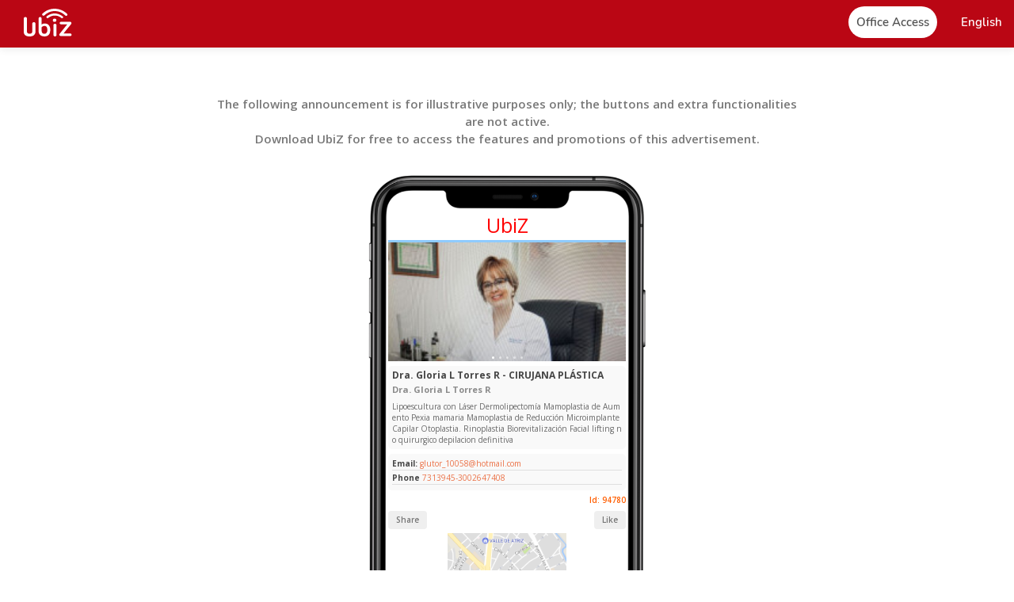

--- FILE ---
content_type: text/html; charset=utf-8
request_url: https://www.ubiz.mobi/ad/94780/Dra.+Gloria+L+Torres+R+-+CIRUJANA+PL%C3%81STICA
body_size: 9798
content:
<!DOCTYPE html>
<html lang="en">
<head>
    <meta http-equiv="Content-Type" content="text/html; charset=UTF-8">
    <meta name="viewport" content="width=device-width, initial-scale=1, maximum-scale=1">

  <link rel="shortcut icon" href="/img/logo.svg?1" type="image/x-icon">
    <link rel="icon" href="/img/logo.svg?1" sizes="32x32">

    <title translate>Dra. Gloria L Torres R - CIRUJANA PLÁSTICA - Pasto - UbiZ Mobi</title>

    <script src="//pictures.aiyellow.com/portal/assets/js/jquery-1.12.4.min.js"></script>
    <script src="https://ajax.googleapis.com/ajax/libs/jqueryui/1.10.3/jquery-ui.min.js"></script>
    <script>
        if (!window.jQuery.ui) {
            document.write('<script src="js/jquery-ui-1.10.3.min.js"><\/script>');
        }
    </script>

    <script src="https://cdn.jsdelivr.net/npm/bootstrap@5.2.2/dist/js/bootstrap.bundle.min.js" defer async></script>
    <script src="/js/libs/general.js"></script>
    <script src="/js/libs/wow.min.js"></script>
    <script src="/js/main.js?5"></script>

    <link rel="stylesheet" type="text/css" href="https://cdn.jsdelivr.net/npm/bootstrap@5.2.2/dist/css/bootstrap.min.css">
    <link rel="stylesheet" type="text/css" href="/css/jquery.simplyscroll.css?2">
    <link rel="stylesheet" type="text/css" href="/css/jquery-ui.css">
    <link rel="stylesheet" type="text/css" href="/css/animate.css">
    
    <link rel="preconnect" href="https://fonts.googleapis.com">

    <link rel="preconnect" href="https://fonts.gstatic.com" crossorigin>

    <link href="https://fonts.googleapis.com/css2?family=Open+Sans:ital,wght@0,300;0,400;0,500;0,600;0,700;0,800;1,300;1,400;1,500;1,600;1,700;1,800&display=swap" rel="stylesheet">
    <link rel="stylesheet" href="https://ka-f.fontawesome.com/releases/v6.2.0/css/free.min.css?token=181f7ed818" crossorigin="anonymous">
    <link rel="stylesheet" type="text/css" href="/css/style.css?1769021732">  

    <style>
        .beta{
            border: solid 1px #b3001e;
            border-radius: 25px;
            padding: 1px 5px;
            font-size: 10px;
            font-weight: 700;
            background: #b3001e;
            color: #fff;
            position: absolute;
            top: 10px;
        }

        .beta.white{
            border: solid 1px #fff;
            background: #fff;
            color: #b3001e;
        }

        @media(max-width: 1199px){
            .beta{
               top: 12px;
               font-size: 9px;
               padding-top: 2px;
            }
        }

        .dropdown-backdrop{
            display: none;
        }
        .footer_column{
            max-width: 20%;
        }
        @media(max-width: 769px){
            .footer_column{
                max-width: 100%;
            }
        }
    </style>



    
    <script>
                    var nolunck = false;
            </script>

        <!-- Global site tag (gtag.js) - Google Analytics -->

        
            <link rel="preload" href="https://static.ubiz.mobi/img/application-assets/event-pictures/15037618985.jpg" as="image"> 

            <meta name="description" content="Lipoescultura con Láser 
Dermolipectomía 
Mamoplastia de Aumento Pexia mamaria
Mamoplastia de Reducción 
Microimplante Capilar 
Otoplastia. Rinoplastia 
Biorevitalización Facial 
lifting no quirurgico 
depilacion definitiva">
            <meta name="keywords" content="Dra. Gloria L Torres R - CIRUJANA PLÁSTICA, Ubiz, Mobi, Pasto"> 
            <link rel="canonical" href="https://www.ubiz.mobi/ad/94780/Dra.+Gloria+L+Torres+R+-+CIRUJANA+PL%C3%81STICA"/> 

            <!-- Facebook Meta Info --> 
            <meta property="og:url" content="https://www.ubiz.mobi/ad/94780/Dra.+Gloria+L+Torres+R+-+CIRUJANA+PL%C3%81STICA"> 
            <meta property="og:image" content="https://static.ubiz.mobi/img/application-assets/event-pictures/15037618985.jpg"> 
            
            <meta property="og:description" content="Lipoescultura con Láser 
Dermolipectomía 
Mamoplastia de Aumento Pexia mamaria
Mamoplastia de Reducción 
Microimplante Capilar 
Otoplastia. Rinoplastia 
Biorevitalización Facial 
lifting no quirurgico 
depilacion definitiva"> 
            <meta property="og:title" content="Dra. Gloria L Torres R - CIRUJANA PLÁSTICA - UbiZ Mobi"> 
            <meta property="og:site_name" content="Dra. Gloria L Torres R - CIRUJANA PLÁSTICA"> 
            <meta property="og:see_also" content="https://www.ubiz.mobi/ad/94780/Dra.+Gloria+L+Torres+R+-+CIRUJANA+PL%C3%81STICA">
            <!-- Google+ Meta Info --> 
            <meta itemprop="name" content="Dra. Gloria L Torres R - CIRUJANA PLÁSTICA"> 
            <meta itemprop="description" content="Lipoescultura con Láser 
Dermolipectomía 
Mamoplastia de Aumento Pexia mamaria
Mamoplastia de Reducción 
Microimplante Capilar 
Otoplastia. Rinoplastia 
Biorevitalización Facial 
lifting no quirurgico 
depilacion definitiva"> 
            <meta itemprop="image" content="https://static.ubiz.mobi/img/application-assets/event-pictures/15037618985.jpg"> 

            <!-- Twitter Meta Info --> 
            <meta name="twitter:card" content="summary"> 
            <meta name="twitter:url" content="https://www.ubiz.mobi/ad/94780/Dra.+Gloria+L+Torres+R+-+CIRUJANA+PL%C3%81STICA"> 
            <meta name="twitter:title" content="Dra. Gloria L Torres R - CIRUJANA PLÁSTICA - UbiZ Mobi"> 
            <meta name="twitter:description" content="Lipoescultura con Láser 
Dermolipectomía 
Mamoplastia de Aumento Pexia mamaria
Mamoplastia de Reducción 
Microimplante Capilar 
Otoplastia. Rinoplastia 
Biorevitalización Facial 
lifting no quirurgico 
depilacion definitiva"> 
            <meta name="twitter:image" content="https://static.ubiz.mobi/img/application-assets/event-pictures/15037618985.jpg">

            <meta property="al:ios:url" content="ubiz://ad/94780" />
            <meta property="al:ios:app_store_id" content="911910282" />
            <meta property="al:ios:app_name" content="Ubiz" />

            <meta property="al:android:url" content="ubiz://ad/94780" />
            <meta property="al:android:ubiz" content="ubiz" />
            <meta property="al:android:package" content="mobi.app.ubiq" />
            <meta property="al:web:url" content="https://www.ubiz.mobi/"/>

          <!--   <script
              src="https://code.jquery.com/jquery-3.6.1.min.js"
              integrity="sha256-o88AwQnZB+VDvE9tvIXrMQaPlFFSUTR+nldQm1LuPXQ="
              crossorigin="anonymous"></script> -->

            <script>
           
            var IS_IPAD = navigator.userAgent.match(/iPad/i) != null,
            IS_IPHONE = !IS_IPAD && ((navigator.userAgent.match(/iPhone/i) != null) || (navigator.userAgent.match(/iPod/i) != null)),
            IS_IOS = IS_IPAD || IS_IPHONE,
            IS_ANDROID = !IS_IOS && navigator.userAgent.match(/android/i) != null,
            IS_MOBILE = IS_IOS || IS_ANDROID;

            console.log(IS_IOS);

            function open() {
              // If it's not an universal app, use IS_IPAD or IS_IPHONE
              if (IS_IOS) {

           
                  window.location = $("meta[property='al:ios:url']").attr("content") || $("meta[property='al:android:url']").attr("content");

                  setTimeout(function() {
                    // If the user is still here, open the App Store
                    if (!document.webkitHidden) {
                      window.location = 'http://itunes.apple.com/app/id' + $("meta[property='al:ios:app_store_id']").attr("content");
                    }
                  }, 25);

              } else if (IS_ANDROID) {

                window.location = 'intent:/'+$("meta[property='al:android:url']").attr("content").split(':/')[1]+'#Intent;package='+$("meta[property='al:android:package']").attr("content")+';scheme='+$("meta[property='al:android:url']").attr("content").split(':/')[0]+';launchFlags=268435456;end;';
              }
            }

            $().ready(function(){
                open();
            });

            </script>




               

</head>


<body class="">

   <div id="home" class="header-wrapper">
    <header id="header" class="header color">
        <nav class="navbar">
            <div class="navbar-header">
                <a href="#" class="toggle-menu menu-mobile">
                    <span></span>
                    <span></span>
                    <span></span>
                    <span></span>
                </a>

                                 <a class="navbar-brand" href="/">
                    <img src="/img/logo-w.svg" alt="UbiZ Mobi">
                    <!--<span class="beta white">BETA</span>-->
                </a>
                <a class="navbar-brand-scroll" href="/"> 
                    <img src="/img/logo-w.svg" alt="UbiZ Mobi">
                        <!--<span class="beta white">BETA</span>-->
                </a>
            </div>
            <div>
            <!--<div class="navbar-generic" >
                <ul class="nav navbar-right">
                   
                </ul>
            </div> -->
            <div class="navbar-menu" style="float:none;">
                <ul class="exo-menu">
                    <!-- <li class="start"><a href="/"><i class="fa fa-home"></i> <span>Inicio</span></a></li>
                    <li class="start"><a href="/about.php"><i class="fa fa-home"></i> <span>Nosotros</span></a></li>
                    <li class="start"><a href="/features.php"><i class="fa fa-home"></i> <span>Caracteristicas</span></a></li>
                    <li class="start"><a href="/"><i class="fa fa-home"></i> <span>Templates</span></a></li> -->
                    <!-- <li class="start"><a href="/"><i class="fa fa-home"></i> <span>Soporte</span></a></li> -->
                                            <li class="start"><a href="/login.php"><i class="fa fa-home"></i> <span class="head-button">Office Access</span></a></li>
                                        <li class="d-block d-lg-none">
                        <a data-bs-toggle="modal" data-bs-target=".modal-contactus">Contact us</a>
                    </li>
                    <li class="dropdown drop-down">
                        <a href="javascript:void(0)" class="dropdown-toggle lang-selected  text-white" data-bs-toggle="dropdown" role="button" aria-haspopup="true" aria-expanded="false"><span> English                 </span><b class="caret"></b></a>
                        <div class="dropdown-menu lang-contain animated dropdown-menu-end">
                            <ul>
                                                                <li><a href="?lang=en" rel="nofollow" title="English"><span>English</span></a></li>
                                                                <li><a href="?lang=es" rel="nofollow" title="Español"><span>Español</span></a></li>
                                                                <li><a href="?lang=fr" rel="nofollow" title="Français"><span>Français</span></a></li>
                                                                <li><a href="?lang=de" rel="nofollow" title="German - Deutsch"><span>German - Deutsch</span></a></li>
                                                                <li><a href="?lang=gr" rel="nofollow" title="Greek - Ελληνικά"><span>Greek - Ελληνικά</span></a></li>
                                                                <li><a href="?lang=it" rel="nofollow" title="Italian - Italiano"><span>Italian - Italiano</span></a></li>
                                                                <li><a href="?lang=pt" rel="nofollow" title="Portuguese"><span>Portuguese</span></a></li>
                                                                <li><a href="?lang=ro" rel="nofollow" title="Romanian - Română"><span>Romanian - Română</span></a></li>
                                                                <li><a href="?lang=th" rel="nofollow" title="Thai - ภาษาไทย"><span>Thai - ภาษาไทย</span></a></li>
                                                            </ul>
                        </div>
                    </li>
                </ul>
            </div>
            </div>
        </nav>
    </header>
</div>       <section id="blur" >
        <link rel="stylesheet" type="text/css" href="/css/styleGdc.css">
<div class="cont-gdc">
    <main class="content-pages">
        <section class="" style="margin-top: 120px;">
            <div class="container fluid block-container">
                <div class="col-12 block-text">
                    <p class="wow fadeInUp text-center" data-wow-duration="1.2s" style="font-size: 15px !important;visibility: visible;animation-duration: 1.2s;animation-name: fadeInUp;max-width: 750px;margin: auto;font-weight: 600;">The following announcement is for illustrative purposes only; the buttons and extra functionalities are not active.<br> Download UbiZ for free to access the features and promotions of this advertisement.</p>
                </div>
            </div>
        </section>
        <section class="block-internal-content module-exclusive-benefits" style="padding:30px 0;" id="digital">
            <div class="container fluid">
                <div class="block-content row ">
                    <div style="background-image: url(/img/prueba2.png);background-size: contain;background-position: center;background-repeat: no-repeat;max-width: 1000px;margin: auto;height: 700px;padding-top: 40px;text-align: -webkit-center;">
                        <div class="text-center" style="color: red;border-bottom: solid 3px #8fcbff;width: 300px;margin-top: 10px;font-size: 25px;"> UbiZ</div>
                        <div class="cont-phone">
                            <div id="carouselExampleIndicators" class="carousel slide" data-bs-ride="carousel">
                                <div class="carousel-indicators" style="margin-bottom: -7px;">
                                                                            <button type="button" data-bs-target="#carouselExampleIndicators" data-bs-slide-to="0" class="active" aria-current="true" aria-label="Slide 1" style="width: 3px;border-radius: 50%;"></button>
                                                                            <button type="button" data-bs-target="#carouselExampleIndicators" data-bs-slide-to="1"  aria-current="true" aria-label="Slide 1" style="width: 3px;border-radius: 50%;"></button>
                                                                            <button type="button" data-bs-target="#carouselExampleIndicators" data-bs-slide-to="2"  aria-current="true" aria-label="Slide 1" style="width: 3px;border-radius: 50%;"></button>
                                                                            <button type="button" data-bs-target="#carouselExampleIndicators" data-bs-slide-to="3"  aria-current="true" aria-label="Slide 1" style="width: 3px;border-radius: 50%;"></button>
                                                                            <button type="button" data-bs-target="#carouselExampleIndicators" data-bs-slide-to="4"  aria-current="true" aria-label="Slide 1" style="width: 3px;border-radius: 50%;"></button>
                                                                    </div>
                                <div class="carousel-inner">
                                                                            <div class="carousel-item active">
                                            <img src="https://static.ubiz.mobi/img/application-assets/event-pictures/15037618985.jpg?w=200" class="d-block w-100" alt="...">
                                        </div>
                                                                            <div class="carousel-item ">
                                            <img src="https://static.ubiz.mobi/img/application-assets/event-pictures/15037619909.jpg?w=200" class="d-block w-100" alt="...">
                                        </div>
                                                                            <div class="carousel-item ">
                                            <img src="https://static.ubiz.mobi/img/application-assets/event-pictures/15037620497.jpg?w=200" class="d-block w-100" alt="...">
                                        </div>
                                                                            <div class="carousel-item ">
                                            <img src="https://static.ubiz.mobi/img/application-assets/event-pictures/15037621454.jpg?w=200" class="d-block w-100" alt="...">
                                        </div>
                                                                            <div class="carousel-item ">
                                            <img src="https://static.ubiz.mobi/img/application-assets/event-pictures/15037622211.jpg?w=200" class="d-block w-100" alt="...">
                                        </div>
                                                                    </div>
                            </div>
                            <div class="cont-1">
                                <h1>Dra. Gloria L Torres R - CIRUJANA PLÁSTICA</h1>
                                <h2>Dra. Gloria L Torres R</h2>
                                <p>Lipoescultura con Láser 
Dermolipectomía 
Mamoplastia de Aumento Pexia mamaria
Mamoplastia de Reducción 
Microimplante Capilar 
Otoplastia. Rinoplastia 
Biorevitalización Facial 
lifting no quirurgico 
depilacion definitiva</p>
                            </div>
                                                                                    <div class="cont-1 contacto">
                                <ul>
                                                                            <li><b>Email:</b><a href="mailto:glutor_10058@hotmail.com"> glutor_10058@hotmail.com</a></li>
                                                                                                                <li><b>Phone</b> <a href="tel:7313945-3002647408"> 7313945-3002647408</a></li>
                                                                                                        </ul>
                            </div>
                                                        <div class="Id" style="margin-bottom: 5px;">Id: 94780</div>
                            <div class="cont-button">
                                <div style="width: 50%;text-align: left;">
                                    <button>Share</button>
                                </div>
                                <div style="width: 50%;text-align: right;">
                                    <button>Like</button>
                                </div>
                            </div>
                            <div class="map"> 
                                <img src="https://static.ubiz.mobi/img/application-assets/event-maps/eventmap-id-94780_r1.jpg"> 
                            </div>
                            <div class="cont-1">
                                <h1>Calle 18 No 36-24</h1>
                                <p>Versalles, Pasto<br>Nariño</p>
                            </div>
                            <div class="cont-button" style="margin-top: 5px;text-align: right;display: block;margin-bottom: 15px;">
                                <a class="btn btn-xs" href="http://maps.google.com/?q&daddr=1.224213004226708,-77.28457896841428" target="_blank" style="background-color:#ff5e00; color: #fff; font-size:10px">How to get</a>
                            </div>
                                                    </div>
                    </div>
                </div>
            </div>
        </section>
        <section id="downloads" data-stellar-background-ratio="0.5">
            <div class="background-overlay">
                <h1 class="white text-center">Download the free app <strong>now</strong>!</h1>
                <div class="container-downloads">
                    <span> Available in </span>

                    <p class="text-center">
                        <a href="https://play.google.com/store/apps/details?id=mobi.app.ubiq" target="_blank" class="android" style="background-color: transparent;"></a>
                    </p>
                  
                    <p class="text-center">
                        <a href=" https://itunes.apple.com/us/app/ubiz/id911910282?l=es&ls=1&mt=8" target="_blank" class="ios" style="background-color: transparent;"></a>
                    </p>
                </div>
            </div>
        </section>
    </main>
</div>
<style type="text/css">
    
    .cont-phone::-webkit-scrollbar {
        display: none;
    }

    .cont-phone{
        height: 555px;
        overflow: auto;
        position: relative;
        color: #464646;
        max-width: 300px;
    }
    .cont-phone h1{
        font-size: 12px;
        margin-bottom: 4px;
        font-weight: 700;

    }

    .cont-phone h2{
        font-size: 11px;
        font-weight: 700;
        color: #8b8b8b;
    }

    .cont-phone p{
        font-size: 10px;
        margin-bottom: 0px;
    }

    .cont-phone .cont-1{
        border-radius: 5px;
        background: #f9f9f9;
        margin-top: 6px;
        text-align: left;
        padding: 5px;
        overflow: hidden;
        word-break:break-all;
    }

    .cont-phone .socialnetwork{
        padding: 5px 0px 0px;
        border-radius: 5px;
        box-shadow: 1px 2px 2px #f7f7f7;
        margin-top: 6px;
    }

    .cont-phone .Id{
        text-align: right;
        font-size: 10px;
        margin-top: 5px;
        color: #ff5e00;
        font-weight: 600;
    }

    .cont-phone .map img{
        max-height: 150px;
        margin: 5px auto -2px;
    }

    .cont-phone .contacto ul{

    }

    .cont-phone .contacto li {
        font-size: 10px;
        border-bottom: 1px solid #dfdfdf;
        margin-bottom: 2px;
    }

    .cont-phone .cont-button {
        display: flex;
    }

    .cont-phone .cont-button button {
        font-size: 10px;
        border: none;
        padding: 4px 10px;
        border-radius: 4px;
        color: #767676;
        font-weight: 600;
    }
</style>
    </section>
    <div><div id="footer" class="footer">
    <footer class="container fluid">
        <div class="row">
            <div class="col-12 col-md-6 footer-aside text-center text-md-start">
                <a href="/" class="logo-footer">
                    <img alt="image" src="/img/logo-w.svg" title="UbiZ Mobi">
                </a>
            </div>
            <div class="col-12 col-md-6 text-center text-md-end">
                <ul class="footer-social mb-0">                    
                    <li>
                        <a href="https://www.facebook.com/global.digital.cooperative/" target="_blank">
                            <img  alt="social" src="/img/social-fb.svg">
                            <span></span>
                        </a>
                    </li>
                    <li>
                        <a href="https://www.instagram.com/global.digital.cooperative/" target="_blank">
                            <img  alt="social" src="/img/social-ig.svg">
                            <span></span>
                        </a>
                    </li>
                    <li>
                        <a href="https://www.youtube.com/@GDCGlobalDigitalCooperative/" target="_blank">
                            <img  alt="social" src="/img/social-yt.svg">
                            <span></span>
                        </a>
                    </li>
                    <li>
                        <a href="https://www.tiktok.com/@globaldigitalcoop" target="_blank">
                            <img alt="social" src="/img/social-tk.svg">
                        </a>
                    </li>                    
                </ul>
            </div>
            <div class="col-12">
                <div class="accordion accordion-flush row" id="footer_aboutus">
                    <div class="footer_column">
                        <div class="accordion-item">
                            <h2 class="accordion-header" id="flush-aboutus">
                                <button class="accordion-button collapsed" type="button" data-bs-toggle="collapse" data-bs-target="#footer_about_us_collapse" aria-expanded="true" aria-controls="footer_about_us_collapse">
                                    <span>About us</span>
                                </button>
                            </h2>
                            <div id="footer_about_us_collapse" class="accordion-collapse collapse" aria-labelledby="flush-aboutus" data-bs-parent="#footer_aboutus">
                                <div class="accordion-body">
                                    <ul>
                                        <li><a href="/about-us.php">About GDC</a></li>
                                        <li><a href="/coop-world.php">Coop World</a></li>
                                        <li><a href="/institutional_team.php">Institutional Team</a></li>
                                        <li><a href="/staff-members.php">Corporate team</a></li>
                                        <li style="cursor: pointer;"><a data-bs-toggle="modal" data-bs-target=".modal-contactus">Contact us</a></li>
                                    </ul>
                                </div>
                            </div>
                        </div>
                    </div>
                    <div class="footer_column">
                        <div class="accordion-item">
                            <h2 class="accordion-header" id="flush-suscriptions">
                                <button class="accordion-button collapsed" type="button" data-bs-toggle="collapse" data-bs-target="#footer_suscriptions_collapse" aria-expanded="true" aria-controls="footer_suscriptions_collapse">
                                    <span>360 Subscription</span>
                                </button>
                            </h2>
                            <div id="footer_suscriptions_collapse" class="accordion-collapse collapse" aria-labelledby="flush-suscriptions" data-bs-parent="#footer_aboutus">
                                <div class="accordion-body">
                                    <ul>
                                        <li><a href="/360_inclusion.php">Digital inclusion</a></li>
                                        <li><a href="/360_suscription.php">Digital Subscription 360</a></li>
                                        <li><a href="/digital-platforms.php">Digital platforms</a></li>
                                        <li><a href="/360_technical.php">Accredited technicians</a></li>
                                    </ul>
                                </div>
                            </div>
                        </div>
                    
                    </div>
                    <div class="footer_column">
                        
                            <div class="accordion-item">
                                <h2 class="accordion-header">
                                    <button class="accordion-button collapsed" type="button" data-bs-toggle="collapse" data-bs-target="#footer_amawebs_collapse" aria-expanded="true" aria-controls="footer_amawebs_collapse">
                                        <span>Ubiz</span>
                                    </button>
                                </h2>
                                <div id="footer_amawebs_collapse" class="accordion-collapse collapse"  data-bs-parent="#footer_aboutus">
                                    <div class="accordion-body">
                                        <ul>                                            
                                            <li><a href="/about.php">About UbiZ</a></li>
                                            <li><a href="/features.php">Characteristics</a></li>
                                            <li><a href="/products_compare.php">Compare Our Products</a></li>
                                            <li><a href="https://www.gdc.coop/find_promoters.php" target="_blank">Find Promoters</a></li>
                                        </ul>
                                    </div>
                                </div>
                            </div>
                        
                    </div>
                    <div class="footer_column">
                        
                            <div class="accordion-item">
                                <h2 class="accordion-header">
                                    <button class="accordion-button collapsed" type="button" data-bs-toggle="collapse" data-bs-target="#footer_ecosystem_collapse" aria-expanded="true" aria-controls="footer_ecosystem_collapse">
                                        <span>GDC ecosystem</span>
                                    </button>
                                </h2>
                                <div id="footer_ecosystem_collapse" class="accordion-collapse collapse"  data-bs-parent="#footer_aboutus">
                                    <div class="accordion-body">
                                        <ul>
                                            <li><a href="/cdp.php">Coop Dynamic Program 4.0</a></li>
                                            <li><a href="/promoter.php">Promoters</a></li>
                                            <li><a href="/franchises.php">Franchises</a></li>
                                            <li><a href="/academy.php">Academy</a></li>
                                        </ul>
                                    </div>
                                </div>
                            </div>
                        
                    </div>
                    <div class="footer_column">
                        
                            <div class="accordion-item">
                                <h2 class="accordion-header">
                                    <button class="accordion-button collapsed" type="button" data-bs-toggle="collapse" data-bs-target="#footer_ytc_collapse" aria-expanded="true" aria-controls="footer_ytc_collapse">
                                        <span>YTC</span>
                                    </button>
                                </h2>
                                <div id="footer_ytc_collapse" class="accordion-collapse collapse"  data-bs-parent="#footer_aboutus">
                                    <div class="accordion-body">
                                        <ul>
                                            <li><a href="/yellowtradingcoin-I.php">Institutional YTC</a></li>
                                            <li><a href="/yellowtradingcoin-II.php">YTC ecosystem</a></li>
                                            <li><a href="/yellowtradingcoin-III.php">General concepts</a></li>
                                            <li><a href="/yellowtradingcoin-IV.php">Opportunities</a></li>
                                        </ul>
                                    </div>
                                </div>
                            </div>
                        
                    </div>
                </div>                
            </div>
        </div>
        <hr>
        <div class="row footer-row footer-legal text-center">
            <form class="form-inline">
                <span><a href="https://policies.gdc.coop/privacy_policy/" target="_blank" style="color: white;">Privacy Policy</a></span> - 
                <span><a href="https://policies.gdc.coop/privacy_policy/#What_personal" target="_blank" style="color: white;">Cookies policy</a></span> - 
                <span><a href="https://policies.gdc.coop/privacy_policy/#How_we" target="_blank" style="color: white;">Terms of use</a></span> - 
                <span><a href="https://www.gdc.coop/graduates.php" target="_blank" style="color: white;">Certified Members</a></span>
            </form>
        </div>
         <hr>
        <div class="row">
            <div class="col-12 col-md-2 text-center text-md-start w3c mb-2">

                <a href="#" data-bs-toggle="modal" data-bs-target=".modal-ecommer" target="_blank" title="Winner 2023 - eCommerce Startup Competition" class="md-ecommer">
                    <img alt="logo" src="https://www.gdc.coop/img/winner.png" class="ecommer">
                </a>

                <a href="http://validator.w3.org/check?uri=http%3A//www.ubiz.mobi/&amp;charset=(detect+automatically)&amp;doctype=Inline&amp;group=0" target="_blank">
                    <img alt="logo" src="https://container.aiyellow.com/main/img/w3c.png">
                </a>
               
            </div>
            <div class="col-12 col-md-8 mb-3">
                <p class="text-center mb-0 white">
                     © Copyright 2026 UbiZ - All rights reserved
                </p>
            </div>
            <div class="col-md-2 text-center text-md-end ssl">
                <img alt="logo" data-ng-src="/img/ssl.png"  src="/img/orbit/verified.svg" style="width: 90px;">
            </div>
        </div>
    </footer>
</div>
<div style="position: fixed;bottom: 0%;margin: 0px 15px 15px;right: 0px;z-index: 999999;background: #fff;padding: 10px;border: solid 1px;border-radius: 15px; max-width: 475px;width: 94%; display: none;" class="wow fadeInRight" data-wow-duration="1.5s" id="formNewsletters">
    <h3>Subscribe to our YTC Newsletter</h3>
    <i class="fa-regular fa-circle-xmark" id="closeForm" style="font-weight: 100;position: absolute;right: 10px;top: 10px;cursor: pointer;font-size: 25px;"></i>
    <form id="newsletterformsubs" method="post">

        <div style="margin-bottom: 15px;max-width: 400px;width: 100%;">
            To receive information about the YTC and its applications within the GDC ecosystem, complete the form:
        </div>

        <div class="mb-3">
            <label class="form-label bold">Name</label>
            <input class="form-control" id="name_news" name="name_news" value="" type="text" required>
        </div>

        <div class="mb-3">
            <label class="form-label bold">Last Name</label>
            <input class="form-control" id="surname_news" name="surname_news" value="" type="text" required>
        </div>

        <div class="mb-3">
            <label class="form-label bold">Email</label>
            <input class="form-control" id="email" name="email" value="" type="email" required>
        </div>

        <div class="mb-3">
            <label class="form-label bold">Language</label>
            <select name="language" id="language" required class="form-control">
                <option value="">Language</option>
                                <option value="en"  selected>English</option>
                                <option value="es"  >Español</option>
                                <option value="fr"  >Français</option>
                                <option value="de"  >German - Deutsch</option>
                                <option value="gr"  >Greek - Ελληνικά</option>
                                <option value="it"  >Italian - Italiano</option>
                                <option value="pt"  >Portuguese</option>
                                <option value="ro"  >Romanian - Română</option>
                                <option value="th"  >Thai - ภาษาไทย</option>
                            </select>
        </div>
        <div class="text-center" id="subs_button">
            <button type="submit" class="btn btn-primary" style="margin-top: 18px;">Subscribe</button>
        </div>
        <div class="alert alert-danger text-center" id="subs_errors" style="display:none;"></div>
    </form>
    <div id="subs_loading" style="text-align:center;display:none;">
        <img src="img/loading.gif"  alt="loading" style="max-width:40px;margin: 0px auto;">
    </div>
    <div id="subs_ok" class="alert alert-success text-center" style="display:none;"></div>
</div>
<div class="modal modal-gdc fade modal-contactus" tabindex="-1" role="dialog" aria-hidden="true">
    <div class="modal-dialog modal-dialog-centered" role="document">
        <div class="modal-content">
            <div class="modal-header" style="display: block">
                <h5 class="modal-title title-30">Contact us</h5>
                <p class="mb-0">Complete the following fields</p>
                <button type="button" class="close btn-cerrar-modal" data-bs-dismiss="modal" aria-label="Close">
                  <span aria-hidden="true" style="color: black;">&times;</span>
                </button>
            </div>
            <div class="modal-body">
                <div class="row">
                    <div class="col-12 col-md-6 mb-15">
                        <div class="form-group">
                            <input type="text" class="form-control" name="Name" id="Name" required placeholder="Name">
                        </div>
                    </div>
                    <div class="col-12 col-md-6 mb-15">
                        <div class="form-group">
                            <input type="text" class="form-control" name="SurName" id="SurName" required placeholder="Last Name">
                        </div>
                    </div>
                    <div class="col-12 mb-15">
                        <div class="form-group">
                            <input type="email" class="form-control" name="Email" id="Email" required placeholder="E-mail">
                        </div>
                    </div>
                    <div class="col-12 mb-15">
                        <div class="form-group">
                            <textarea class="form-control" name="Subject" id="Subject" rows="5" required placeholder="Your query"></textarea> 
                        </div>
                    </div>
                    <div class="col-12 mb-15">
                        <div class="form-group">
                            <select class="form-control" required name="unit" id="unit">
                                <option value="">- Select Business Unit - </option>
                                <option value="127">GDC</option>
                                <option value="1">Yellow Page</option>
                                <option value="2">UbiZ</option>
                                <option value="3">MarketCoop</option>
                                <option value="10">OrbitCard</option>
                                <option value="4">Amawebs</option>
                            </select>
                        </div>
                    </div>
                    <div class="col-12">
                        <div class="alert alert-danger" id='errores' style="display:none;"></div>
                        <div class="alert alert-success" id='ok' style="display:none;"></div>
                    </div>
                    <div class="col-12 form-buttons">
                        <button type="button" data-bs-dismiss="modal" class="btn btn-outline btn-lg">Cancel</button> 
                        <button type="submit" class="btn btn-primary btn-lg" id='contactussend'>Send</button>
                        <img src="img/loader.gif" id='contactusloader' alt="" style="display:none">
                    </div>
                </div>
            </div>
        </div>
    </div>
</div>

<div class="modal modal-gdc fade modal-ecommer" tabindex="-1" role="dialog"  aria-hidden="true">
  <div class="modal-dialog" role="document">
    <div class="modal-content">
      <div class="modal-header">
        <button type="button" class="close btn-cerrar-modal" data-bs-dismiss="modal" aria-label="Close">
          <span aria-hidden="true" style="color: black;">&times;</span>
        </button>
      </div>
      <div class="modal-body pt-0">
        <div class="row text-center">
            <div class="col-xs-12">
                <img alt="logo" src="https://www.gdc.coop/img/winner.png">                
            </div>
            <a href="https://ecommerce.institute/" title="eCommerce Institute" target="_blank" class="text-18">eCommerce Institute</a>
        </div>
      </div>
    </div>
  </div>
</div>

<script>
    $(document).ready(function(){
        $('#newsletters').on('click',function(){
            $('#formNewsletters').show();
            $('#newsletters').hide();
        });

        $("#closeForm").on('click',function(){
            $('#formNewsletters').hide();
            $('#newsletters').show();


            var d = new Date();
            d.setTime(d.getTime() + (12*60*60*1000));
            var expires = "expires="+ d.toUTCString();
            document.cookie = "formNewsletters = true" + ";" + expires;
        });

        $("#newsletterformsubs").on('submit', function(event){

            event.preventDefault();

            $("#subs_ok").html('');
            $("#subs_ok").hide();
            $("#subs_errors").html('');
            $("#subs_errors").hide();
            $("#subs_button").hide();
            $("#subs_loading").show();

            $.ajax({
                url: "/ajax_subs_newsletter.php",
                method: 'post',
                data: {
                    name_news: $("#name_news").val(),
                    surname_news: $("#surname_news").val(),
                    email: $("#email").val(),
                    language: $("#language").val()
                },
                dataType: "json", 
                success: function(data){

                    $("#subs_loading").hide();

                    if(data.ok){

                        $("#newsletterformsubs").hide();
                        $("#subs_ok").html(data.ok);
                        $("#subs_ok").show();   

                        var d = new Date();
                        d.setTime(d.getTime() + (360000*60*60*1000));
                        var expires = "expires="+ d.toUTCString();
                        document.cookie = "formNewsletters2 = true" + ";" + expires;            

                    } else if(data.errores){

                        var errores = '';

                        for (var i = 0; i < data.errores.length; i++) {
                            errores = errores + data.errores[i] + '<br>';
                        }

                        $("#subs_errors").html(errores);
                        $("#subs_errors").show();
                        $("#subs_button").show();

                    }

                },
                error: function(){
                    $("#subs_errors").html('Connection error');
                    $("#subs_errors").show();
                    $("#subs_button").show();
                }
            });

        });
    });
</script></div>
</body>
</html>


--- FILE ---
content_type: text/css
request_url: https://www.ubiz.mobi/css/style.css?1769021732
body_size: 158794
content:
/**
 * Owl Carousel v2.3.4
 * Copyright 2013-2018 David Deutsch
 * Licensed under: SEE LICENSE IN https://github.com/OwlCarousel2/OwlCarousel2/blob/master/LICENSE
 */
.owl-carousel,.owl-carousel .owl-item{-webkit-tap-highlight-color:transparent;position:relative}.owl-carousel{display:none;width:100%;z-index:1}.owl-carousel .owl-stage{position:relative;-ms-touch-action:pan-Y;touch-action:manipulation;-moz-backface-visibility:hidden}.owl-carousel .owl-stage:after{content:".";display:block;clear:both;visibility:hidden;line-height:0;height:0}.owl-carousel .owl-stage-outer{position:relative;overflow:hidden;-webkit-transform:translate3d(0,0,0)}.owl-carousel .owl-item,.owl-carousel .owl-wrapper{-webkit-backface-visibility:hidden;-moz-backface-visibility:hidden;-ms-backface-visibility:hidden;-webkit-transform:translate3d(0,0,0);-moz-transform:translate3d(0,0,0);-ms-transform:translate3d(0,0,0)}.owl-carousel .owl-item{min-height:1px;float:left;-webkit-backface-visibility:hidden;-webkit-touch-callout:none}.owl-carousel .owl-item img{display:block;/* width:100%; */max-width: 100%;margin: auto; border-radius: 15px; border: solid 1px #ffcaca;}.owl-carousel .owl-dots.disabled,.owl-carousel .owl-nav.disabled{display:none}.no-js .owl-carousel,.owl-carousel.owl-loaded{display:block}.owl-carousel .owl-dot,.owl-carousel .owl-nav .owl-next,.owl-carousel .owl-nav .owl-prev{cursor:pointer;-webkit-user-select:none;-khtml-user-select:none;-moz-user-select:none;-ms-user-select:none;user-select:none}.owl-carousel .owl-nav button.owl-next,.owl-carousel .owl-nav button.owl-prev,.owl-carousel button.owl-dot{background:0 0;color:inherit;border:none;padding:0!important;font:inherit}.owl-carousel.owl-loading{opacity:0;display:block}.owl-carousel.owl-hidden{opacity:0}.owl-carousel.owl-refresh .owl-item{visibility:hidden}.owl-carousel.owl-drag .owl-item{-ms-touch-action:pan-y;touch-action:pan-y;-webkit-user-select:none;-moz-user-select:none;-ms-user-select:none;user-select:none}.owl-carousel.owl-grab{cursor:move;cursor:grab}.owl-carousel.owl-rtl{direction:rtl}.owl-carousel.owl-rtl .owl-item{float:right}.owl-carousel .animated{animation-duration:1s;animation-fill-mode:both}.owl-carousel .owl-animated-in{z-index:0}.owl-carousel .owl-animated-out{z-index:1}.owl-carousel .fadeOut{animation-name:fadeOut}@keyframes fadeOut{0%{opacity:1}100%{opacity:0}}.owl-height{transition:height .5s ease-in-out}.owl-carousel .owl-item .owl-lazy{opacity:0;transition:opacity .4s ease}.owl-carousel .owl-item .owl-lazy:not([src]),.owl-carousel .owl-item .owl-lazy[src^=""]{max-height:0}.owl-carousel .owl-item img.owl-lazy{transform-style:preserve-3d}.owl-carousel .owl-video-wrapper{position:relative;height:100%;background:#000}.owl-carousel .owl-video-play-icon{position:absolute;height:80px;width:80px;left:50%;top:50%;margin-left:-40px;margin-top:-40px;background:url(owl.video.play.png) no-repeat;cursor:pointer;z-index:1;-webkit-backface-visibility:hidden;transition:transform .1s ease}.owl-carousel .owl-video-play-icon:hover{-ms-transform:scale(1.3,1.3);transform:scale(1.3,1.3)}.owl-carousel .owl-video-playing .owl-video-play-icon,.owl-carousel .owl-video-playing .owl-video-tn{display:none}.owl-carousel .owl-video-tn{opacity:0;height:100%;background-position:center center;background-repeat:no-repeat;background-size:contain;transition:opacity .4s ease}.owl-carousel .owl-video-frame{position:relative;z-index:1;height:100%;width:100%}

.slider {
  margin-bottom: 30px;
  position: relative;
}
.slider .owl-item.active.center .slider-card {
  transform: scale(1.15);
  opacity: 1;
  /* background: #ff9966; */ /* fallback for old browsers */
  /*background: -webkit-linear-gradient(to bottom, #ff5e62, #ff9966); *//* Chrome 10-25, Safari 5.1-6 */
  /* background: linear-gradient(to bottom, #ff5e62, #ff9966); */ /* W3C, IE 10+/ Edge, Firefox 16+, Chrome 26+, Opera 12+, Safari 7+ */
  color: #fff;
}
.slider-card {
  background: #fff;
  padding: 0px 0px;
  margin: 50px 5px 50px 5px;
  /* border-radius: 5px; */
  /* box-shadow: 0 15px 45px -20px rgb(0 0 0 / 73%); */
  transform: scale(0.85);
  opacity: 0.5;
  transition: all 0.3s;
}
.slider-card img {
  border-radius: 5px 5px 0px 0px;
}
.owl-nav .owl-prev {
  position: absolute;
  top: calc(50% - 25px);
  left: 0;
  opacity: 1;
  font-size: 30px !important;
  z-index: 1;
}
.owl-nav .owl-next {
  position: absolute;
  top: calc(50% - 25px);
  right: 0;
  opacity: 1;
  font-size: 30px !important;
  z-index: 1;
}
.owl-dots {
  text-align: center;
}
.owl-dots .owl-dot {
  height: 10px;
  width: 10px;
  border-radius: 10px;
  background: #ccc !important;
  margin-left: 3px;
  margin-right: 3px;
  outline: none;
}
.owl-dots .owl-dot.active {
  background: #f44336 !important;
}

/*Fonts*/
@font-face {
    font-family: "Nunito-ExtraLight";
    src: url(/fonts/Nunito-ExtraLight.ttf);
}
@font-face {
    font-family: "Nunito-Light";
    src: url(/fonts/Nunito-Light.ttf);
}
@font-face {
    font-family: "Nunito-Regular";
    src: url(/fonts/Nunito-Regular.ttf);
}
@font-face {
    font-family: "Nunito-SemiBold";
    src: url(/fonts/Nunito-SemiBold.ttf);
}
@font-face {
    font-family: "Nunito-Bold";
    src: url(/fonts/Nunito-Bold.ttf);
}
@font-face {
    font-family: "Nunito-ExtraBold";
    src: url(/fonts/Nunito-ExtraBold.ttf);
}
@font-face {
    font-family: "Nunito-Black";
    src: url(/fonts/Nunito-Black.ttf);
}
/*Launch counter -- delete after launch*/
.launch-modal {
    text-align:center;
    max-width:700px;
    margin:auto;
}
.align-items-center { align-items: center; }
@media (max-width:360px){
    .launch-modal {
        top: 0;
        right:auto;
        padding-right: 0!important;
        width: 310px;
        margin: auto;
        left: 50%;
        margin-left: -155px;
    }
}
.launch-modal h1{
    font-family: "Nunito-SemiBold";
    font-size:23px;
    font-weight:300;
    color:#000;
    margin-bottom:10px;
}
.launch-modal h2{
    font-family: "Nunito-Regular";
    font-size:20px;
    font-weight:300;
    color:#000;
    margin-bottom:25px;
}
.launch-modal p{
    font-family: "Nunito-Light";
    font-size:16px;
    font-weight:300;
    color:#000;
    margin-bottom:10px;
}
.launch-modal p b{
    font-family: "Nunito-SemiBold";
}
.launch-modal .modal-body{
    padding:0 20px 20px;
}
.launch-modal .modal-body .btn{
    margin-top: 15px;
}
.time_circles-container{
    width: 280px;
    margin:auto;
    height: 100%;
    position:relative;
    margin-bottom:20px;
}
.time_circles-container .clocks{
    width: 100%;
    width: 280px;
    height: 125px;
}
.time_circles {
    text-align:center;
}
.time_circles > div {
    position: absolute;
    text-align: center;
}
.time_circles > div > span {
    display: block;
    width: 100%;
    text-align: center;
    font-size:22px!important;
    font-weight: 400;
    color:#333!important;
    line-height:1!important;
}
.time_circles > div > h4 {
    margin: 0px;
    padding-top: 25px;
    text-align: center;
    text-transform: uppercase;
    font-size:12px!important;
    color:#333!important;
    font-weight: 400;
}
.gdc-modal{
    text-align:center;
    overflow-y: hidden;
}
.gdc-modal h2{
    font-size:23px;
    font-weight:300;
    color:#000;
    margin-bottom:25px;
}
.gdc-modal p{
    font-size:14px;
    font-weight:300;
    color:#000;
    margin-bottom:15px;
}

/*General*/
html{
    scroll-behavior: smooth;
}
body {
    color: #696969;
    font-size: 14px;
    font-family: 'Open Sans', sans-serif;
    overflow-x: hidden;
    min-width: 350px;
}
a {
    color: #eb7247;
    text-decoration:none;
}
.clearfix{
    clear:both;
}
p{
    font-size: 17px;
    color: #696969;
    line-height: 1.4;
    margin-bottom: 30px;
    font-weight: 400;
}
input[type=checkbox], input[type=radio] {
    margin-top:1px;
}
ul {
    padding: 0;
    margin: 0;
    list-style: none;
}
ul.round-style{
    list-style:initial;
    padding-left: 15px;
}
*, :after, :before {
    box-sizing: border-box;
}
.flex {
    display: -webkit-box;
    display: -moz-box;
    display: -webkit-flex;
    display: -ms-flexbox;
    display: flex;
}


.container img, .container-fluid img, .container-xl img{
    max-width: 100%;
}

/*Buttons*/
.btn{
    font-family: 'Fredoka', sans-serif;
    transition: all .2s ease-out;
    -moz-transition: all .2s ease-out;
    -o-transition: all .2s ease-out;
    -webkit-transition: all .2s ease-out;
    padding: 12px 25px;
    font-size: 18px;
    border-radius: 10px;
    margin-bottom: 15px;
    /* box-shadow: 0 4px 10px rgb(0 0 0 / 7%); */
}
.btn-red{
    background-color: #cf1f1f;
    border-color: #cf1f1f;
    position:relative;
    color: #fff;
    text-transform: uppercase;font-weight: 600;padding: 15px 20px;letter-spacing: 1px;font-size: 20px;
}
.btn-orange{
    background-color: #e94e1e;
    border-color: #e9582b;
    position:relative;
    color: #fff;
    text-transform: uppercase;font-weight: 600;padding: 15px 20px;letter-spacing: 1px;font-size: 20px;
}
.btn-primary{
    background-color:#BA0614;
    border-color:#BA0614;
    position:relative;
    color: #fff;
}
.btn-primary:hover,
.btn-primary:focus,
.btn-primary:active,
.btn-primary:active:hover,
.btn-primary:active:focus{
    background-color: #BA06149e;
    border-color: #BA0614;
}
.btn-primary.disabled,
.btn-primary[disabled],
fieldset[disabled] .btn-primary{
    background-color: #BA06149e;
    border-color: #BA0614;
    color: #fff;
}
.btn-primary.disabled.focus,
.btn-primary.disabled:focus,
.btn-primary.disabled:hover,
.btn-primary[disabled].focus,
.btn-primary[disabled]:focus,
.btn-primary[disabled]:hover,
fieldset[disabled] .btn-primary.focus,
fieldset[disabled] .btn-primary:focus,
fieldset[disabled] .btn-primary:hover{
    background-color: #b7b7b7;
    border-color: #b7b7b7;
}
.btn-outline{
    background:transparent;
    border-color:#BA0614;
    color:#BA0614;
    border-radius: 35px;position:relative;
}
.btn-outline:hover,
.btn-outline:focus,
.btn-outline:active,
.btn-outline:active:hover,
.btn-outline:active:focus{
    background:#BA0614;
    color:#fff;
    border-color:#BA0614;
}
.btn-white-outline{
    background:transparent;
    border-color:#E0E0E0;
    color:#777;
    position:relative;
}
.btn-white-outline:hover,
.btn-white-outline:focus,
.btn-white-outline:active{
    background:#f9f9f9;
    color:#444;
    border-color:#ddd;
}
.btn-white{
    border-color: #fff;
    color: #39A9DA;
    background-color: #fff;
}
.btn-outline.btn-white{
    border-color: #fff;
    color: #fff;
    background-color:transparent;
}
.btn-chevron{
    position: relative;
    display: inline-flex;
    align-items: center;
    flex-direction: row;
}
.btn-chevron img,
.bton-chevron svg{
    margin-left: 15px;
    height: 30px;
    fill: #fff;
}
.btn-chevron.right img,
.btn-chevron.right svg{
    margin-right:15px;
    margin-left: 0;
}
.btn-search{
    line-height:1;
    margin-top: -5px;
}
.btn-search img{
    width: 20px;
}
.btn-lg {
    padding: 14px 25px;
    line-height: 20px;
    font-size: 16px;
    font-weight: bold;
}
@media screen and (max-width:991px){
    .btn {
        padding: 10px 25px;
        font-size: 16px;
    }
    .btn-chevron img,
    .bton-chevron svg{
        margin-left: 10px;
        height: 24px;
    }
}
@media screen and (max-width:576px){
    .btn-lg{
        padding: 13px 20px;
        font-size:16px;
    }
}
.btn-md {
    font-size: 16px;
    padding: 10px 25px;
    line-height: 22px;
}
.btn-sm {
    font-size: 14px;
    padding: 4px 15px;
    line-height: 18px;
}
.btn-xs {
    font-size: 12px;
    padding: 4px 10px;
    line-height: 14px;
}
.btn-coop{
    padding:8px 10px;
}
.btn-coop small{
    display: block;
    font-size:11px!important;
    line-height: 1!important;
}
.text-link{
    color: #53b0ad;
    margin-bottom: 10px!important;
}
.text-link a{
    color: #53b0ad;
    text-decoration: underline;
}
/*Typography*/
.cursive{
    font-style:italic;
}
.light{
    font-weight:300!important;
}
.regular{
    font-weight:400!important;
}
.bold{
    font-weight:600!important;
}
.bold{
    font-weight:700!important;
}
/*.text-center{
    text-align:center!important;
}*/
.pretitle{
    font-size: 18px;
    color:#333;
    margin:0;
    letter-spacing: -1px;
    font-weight:600;
}
.titles{
    font-family: "Nunito-Regular";
    font-size: 34px;
    font-weight: 300;
    text-align: center;
    color: #444;
}
.sub-titles {
    font-family: "Nunito-Regular";
    font-size: 28px!important;
    font-weight: 300;
    text-align: center;
    color: #444!important;
}
@media (max-width:576px){
    .titles {
        font-size: 26px;
        margin-bottom: 30px;
    }
    .sub-titles {
        font-size: 20px!important;
    }
}

.disp-flex{
     display: flex;
}

.max-1200{
    max-width: 1200px;
}

.white{
    color: #fff;
}

/*margin & padding*/
.my-0{
    margin:0!important;
}
.mt-0{
    margin-top:0!important;
}
.mt-10{
    margin-top:10px!important;
}
.mt-15{
    margin-top:15px!important;
}

.mt-20{
    margin-top:20px!important;
}
.mt-25{
    margin-top:25px!important;
}
.mt-30{
    margin-top:30px!important;
}
.mt-40{
    margin-top:40px!important;
}
.mt-50{
    margin-top: 50px!important;
}
.mt-60{
    margin-top: 60px!important;
}
.mt-80{
    margin-top: 80px!important;
}
.mt-100{
    margin-top: 100px!important;
}
.mb-0{
    margin-bottom:0!important;
}
.mb-10{
    margin-bottom:10px!important;
}
.mb-15{
    margin-bottom:15px!important;
}
.mb-20{
    margin-bottom:20px!important;
}
.mb-25{
    margin-bottom:25px!important;
}
.mb-30{
    margin-bottom: 30px!important;
}
.mb-40{
    margin-bottom: 40px!important;
}
.mb-50{
    margin-bottom: 50px!important;
}
.mb-60{
    margin-bottom: 60px!important;
}
.mb-80{
    margin-bottom: 80px;
}
.py-0{
    padding: 0!important
}
.pt-0{
    padding-top: 0!important;
}

.pt-20{
    padding-top:20px!important;
}
.pt-25{
    padding-top:25px!important;
}
.pt-30{
    padding-top:30px!important;
}
.pt-40{
    padding-top:40px!important;
}
.pt-50{
    padding-top: 50px!important;
}
.pt-80{
    padding-top: 80px!important;
}
.pt-100{
    padding-top: 100px!important;
}


.pb-0{
    padding-bottom: 0!important;
}
.pb-40{
    padding-bottom: 40px!important;
}

.pb-100{
    padding-bottom: 100px!important;
}
.px-0{
    padding-top: 0!important;
    padding-bottom: 0!important;
}
.pl-30{
    padding-left: 30px!important;
    padding-right: 30px!important;
}
.padd-80{
    padding-top:80px;
    padding-bottom:80px;
}


.fs-12{
    font-size: 12px !important;
}
.fs-14{
     font-size: 14px !important; 
}
.fs-16{
    font-size: 16px !important;
}
.fs-18{
    font-size: 18px !important;
}
.fs-20{
    font-size: 20px !important;
}
.fs-22{
    font-size: 22px !important;
}
.fs-24{
    font-size: 24px !important;
}
.fs-26{
    font-size: 26px !important;
}
.fs-28{
    font-size: 28px !important;
}
.fs-30{
    font-size: 30px !important;
}
.fs-32{
    font-size: 32px !important;
}
.fs-34{
    font-size: 34px !important;
}
.fs-36{
    font-size: 36px !important;
}

@media (min-width:768px) and (max-width:991px){
    .mt-sm-80 {
        margin-top:80px;
    }
}
@media screen and (max-width:991px){
    .mt-60-wp{
        margin-top:60px!important;
    }
    .fix-margin-sm{
        margin-top:60px;
        margin-bottom:0!important;
    }
}

.pagination>.active>a,
.pagination>.active>a:focus,
.pagination>.active>a:hover,
.pagination>.active>span,
.pagination>.active>span:focus,
.pagination>.active>span:hover {
    background-color: #a71924;
    border-color: #a71924;
}
.pagination>li>a,
.pagination>li>span {
    color: #666;
}

a.linkUser {
    float: left;
    width: 60px;
    height: 60px;
    padding: 15px;
    margin: 0;
    margin-left: 0;
    border-radius: 0;
    border-right: solid 1px #fff;
}

a.linkUser svg path{fill: #fff;}


/*Select2*/
.format-select2{
    position: relative;
}
.format-select2:before{
    content:"";
    border:none;
    height: 8px;
    width: 30px;
    right: 2px;
    background-color: #fff;
    padding-right: 0px;
    position: absolute;
    bottom: 21px;
    z-index: 99;
    background-image: url('/img/caret-down.svg');
    background-size: contain;
    background-position:center center;
    background-repeat: no-repeat;
}
.with-search.format-select2:before{
    right:63px;
}
.select2.select2-container--default .select2-selection--single .select2-selection__arrow{
    height: 8px;
    position: absolute;
    top: 1px;
    right: 1px;
    width: 15px;
}
.select2.select2-container--default .select2-selection--single .select2-selection__arrow b{
    border:none;
    height: 8px;
    width: 15px;
    left: 50%;
    margin-left: -14px;
    margin-top: -4px;
    position: absolute;
    top: 50%;
    background-image: url('/img/caret-down.svg');
}
.select2.select2-container .select2-selection--single .select2-selection__clear{
    display: none!important;
}
.select2.select2-container--default .select2-selection--single .select2-selection__rendered {
    line-height: 25px;
}

/*Tables*/
.table-head{
    padding: 40px 0;
}
.table-head .title-table{
    color: #333;
    line-height: 1.2;
    letter-spacing: -1px;
    font-weight: 300;
    margin:0;
    position: relative;
}
.table-head .title-table.tt-lg{
    font-size: 34px;
}
.table-head .title-table.tt-lg b{
    font-size: 50px;
    font-weight: 700;
    top: 6px;
    position: relative;
}
@media screen and (max-width: 767px) {
    .table-head{
        text-align: center;
        padding: 30px 0;
    }
    .table-head .title-table.tt-lg{
        font-size: 32px;
    }
    .table-head .title-table.tt-lg b{
        display: block;
        font-size: 60px;
        top: 0;
    }
}
.table-head .input-group{
    margin: 40px 0 0;
}
@media screen and (max-width: 767px) {
    .table-head .input-group{
        margin: 30px 0 0;
    }
}
.table>tbody>tr>td,
.table>tfoot>tr>td{
    padding: 15px;
    font-size: 16px;
    font-weight: 300;
    color: #333;
}
.table>thead>tr>th {
    padding: 7px 10px;
    font-size: 16px;
    font-weight: 400;
    color: #000;
}
.table>tbody>tr>td{
    vertical-align: middle;
}
.table>tbody>tr>td .btn{
    float: right;
    margin: 0;
    padding: 6px 10px;
    font-size: 13px;
}
.table-footer{
    padding: 20px 0;
}
.table-footer .pagination {
    margin: 0;
}
.table-footer .qty-pages{
    text-align: right;
    font-size: 22px;
    letter-spacing: -1px;
    font-weight: 400;
    color: #333;
    margin:5px 0;
}
@media screen and (max-width: 767px) {
    .table-footer,
    .table-footer .qty-pages{
        text-align: center;
    }
}

@media screen and (max-width: 576px) {
    .table {
        border: 0;
    }
    .table caption {
        font-size: 1.3em;
    }

    .table thead {
        border: none;
        border-top:1px solid #ddd;
        clip: rect(0 0 0 0);
        height: 1px;
        margin: -1px;
        overflow: hidden;
        padding: 0;
        position: absolute;
        width: 1px;
    }

    .table tr {
        border-bottom: 1px solid #ddd;
        display: block;
        margin-bottom: .625em;
    }

    .table td {
        border-top:0!important;
        display: block;
        font-size: .8em;
        padding: 8px!important;
        text-align: center;
        width: 100% !important;
    }
    .table td::before {
        content: attr(data-label);
        float: left;
        font-weight: 400;
        font-size: 12px;
        top: 3px;
        position: relative;
        text-transform: uppercase;
    }

    .table td:last-child {
        border-bottom: 0;
    }
    .table>tbody>tr>td .btn{
        float: none;
    }
}

.table.table-sm>tbody>tr>td,
.table.table-sm>thead>tr>th {
    padding: 10px 5px;
    font-size: 14px;
}
.table.table-sm>thead>tr>th{
    font-weight:400;
}
.table-with-avatar>tbody>tr>td{
    padding:10px;
}
.table-img{
    height:40px;
    width:40px;
    border-radius: 100%;
    background-position: center center;
    background-size: cover;
    border:1px solid #ddd;
    margin-right:5px;
    display: inline-block;
    vertical-align: middle;
}
@media (max-width:767px){
    div.dataTables_wrapper div.dataTables_info{
        white-space: normal!important;
    }
}
/*Backgrounds & Colors*/
.bg-white{
    background-color: #ffffff;
}
.bg-grey{
    background-color: #f5f5f5;
}

.bg-rose{
    background-color: #fee1e3;
}
.bg-blue-gradient{
    background: linear-gradient(45deg,#04C3A4,#264C8A);
}
.bg-blue{
    background-color: #0086a7;
}


/* Titulos*/

.title-50{
    font-size: 50px !important;
    font-weight: 300;
}

.title-45{
    font-size: 45px !important;
}

.title-40{
    font-size: 40px !important;
}

.title-35{
    font-size: 35px !important;
}

.title-32{
    font-size: 32px !important;
}

.title-30{
    font-size: 30px !important;
}


.text-16{
    font-size: 16px !important;
}

/*Forms*/
.ai-forms .form-group{
    margin-bottom:30px;
    /* max-width:500px; */
}
.ai-forms input.form-control,
.ai-forms select.form-control,
.ai-forms textarea.form-control{
    font-weight:300;
    color:#000;
    font-size:24px;
    margin:auto;
    background:transparent;
    border:0;
    padding:0;
    border-radius:0;
    border-bottom:1px solid #868686;
    box-shadow:none;
    appearance: none;
    -webkit-appearance: none;
    -moz-appearance: none;
}
.ai-forms textarea.form-control{
    min-height: 50px;
}
.ai-forms .input-group-btn .btn{
    border-top-left-radius: 4px;
    border-bottom-left-radius: 4px;
    margin-top: -4px;
}
.ai-forms.text-center .form-control{
    text-align:center;
}
.ai-forms select.form-control option{
    font-weight:300;
}
.gdc-form .input-group-lg>.form-control,
.gdc-form .input-group-lg>.input-group-addon,
.gdc-form .input-group-lg>.input-group-btn>.btn {
    height: 50px;
}
.gdc-form .form-control,
.gdc-form .select2-container .select2-selection--single{
    height: 50px;
    border-radius: 0;
    border:1px solid #C9C6BF;
    color: #333;
    font-size: 16px;
    box-shadow: none;
    text-align: left;
}
.gdc-form .select2-container .select2-selection--single .select2-selection__rendered{
    height: 50px;
    padding: 12px 14px;
}
.gdc-form .select2-container--default .select2-selection--single .select2-selection__arrow {
    height: 50px;
    top: 0px;
    right: 1px;
    width: 20px;
}
.gdc-form .select2-search--dropdown .select2-search__field {
    padding: 10px;
}
.form-et .btn{
    height: 50px;
    line-height: 2;
    margin-bottom:0;
}
.form-et .preload{
    position: absolute;
    right: -45px;
    top: 4px;
}
.form-et .btn-search{
    border-radius:0!important;
}

.gdc-form label{
    color: #333;
    margin-bottom: 2px;
    display: block;
    font-weight: 600;
    font-size: 13px;
    text-transform: uppercase;
}
.gdc-form textarea.form-control{
    height:auto;
}

.label-search{
    font-size:18px!important;
    margin-bottom:30px!important;
}
@media screen and (max-width:767px){
    .label-search{
        text-align:center;
    }
}
.or{
    margin:30px 0;
    text-align:center;
}
.or span{
    position:relative;
    padding:0 2px;
    font-size:18px;
    font-weight:300;
}
.or span:after,
.or span:before{
    content:"";
    position:absolute;
    border-top:1px solid #A7A7A7;
    width:15px;
    top:13px;
}
.or span:after{
    right:-20px;
}
.or span:before{
    left:-20px;
}

/*Containers*/
.container.fluid{
    max-width:1200px;
    width:100%;
}
.loading-container{
    padding:30px;
    text-align:center;
}
.loading-container img{
    width: 100px;
}
.block-internal-content{
    padding: 60px 0;
    position: relative;
}
.block-content{
    display: flex;
    justify-content: center;
    align-items: center;
}
@media only screen and (max-width: 991px){
    .block-content {
        margin-top:0;
        margin-bottom: 0;
        flex-wrap: wrap;
    }
}
.block-content.right-img {
    flex-direction: row-reverse;
}
@media (max-width:991px){
    .block-content.reverse-img .block-img {
        order:2;
    }
}
.block-content .block-img {
    position:relative;
}
@media only screen and (max-width: 991px){
    .block-content .block-img {
        text-align:center;
        margin-bottom:60px;
    }
}
.block-highlight{
    padding: 30px 0;
    text-align: center;
}

/*Modal*/
@media (min-width: 768px){
    .modal-dialog {
        margin: 100px auto;
    }
}
@media (max-width: 992px){
    .modal-dialog {
        margin: 40px auto;
    }
}
.modal-header {
    border:0;
    position:relative;
}
.modal-header .close {
    position:absolute;
    right:10px;
    top:10px;
    font-size:25px;
}
.modal-footer{
    border:0;
}
.modal-lg {
    width: 900px;
    margin:auto;
}
@media (max-width: 992px){
    .modal-lg {
        width:100%;
        max-width:740px;
    }
}
@media (max-width: 767px){
    .modal-lg {
        max-width:540px;
    }
}
.modal-lg .modal-dialog{
    width: 100%
}
/*Cookies*/
.tplis-cl-cookies{
    bottom: 0;
    right: inherit;
    left: 0;
    position: fixed;
    z-index: 300;
}
.tplis-cl-cookies .dialog{
    -webkit-transition-delay: 0.1s;
    transition-delay: 0.1s;
    position: relative;
    color: #303030;
    border-radius: 6px;
    max-width: 320px;
    -webkit-box-shadow: 0 4px 4px rgba(0,0,0,0.1), 0 0 0 1px rgba(0,0,0,0.08);
    box-shadow: 0 4px 4px rgba(0,0,0,0.1), 0 0 0 1px rgba(0,0,0,0.08);
    cursor: default;
    opacity: .98;
    font-size: 0;
    line-height: 1.3;
    background: #f9fafc;
    margin: 20px;
    overflow: hidden;
    text-align: left;
    -webkit-transform: translate3d(0, 0, 0);
    transform: translate3d(0, 0, 0);
    -webkit-transition: all 0.75s, height 0s;
    transition: all 0.75s, height 0s;
    -webkit-transition-timing-function: cubic-bezier(0.25, 1.37, 0.44, 0.93);
    transition-timing-function: cubic-bezier(0.25, 1.37, 0.44, 0.93);
    -webkit-tap-highlight-color: transparent;
}
.tplis-cl-cookies .dialog .close {
    padding: 8px;
    margin: 5px;
    background: #292f38;
    position: absolute;
    border-radius: 40px;
    font-size: 0;
    top: 0;
    right: 0;
    cursor: pointer;
    -webkit-transition: opacity 0.35s, background 0.15s;
    transition: opacity 0.35s, background 0.15s;
    opacity: 0;
    z-index: 10;
}
.tplis-cl-cookies .dialog .close:before,
.tplis-cl-cookies .dialog .close:after {
    content: "";
    width: 10px;
    height: 2px;
    border-radius: 2px;
    background: #ffffff;
    -webkit-transform: rotate(45deg);
    transform: rotate(45deg);
    position: absolute;
    right: 3px;
    top: 7px;
}
.tplis-cl-cookies .dialog .close:before {
    -webkit-transform: rotate(-45deg);
    transform: rotate(-45deg);
}
.tplis-cl-cookies .dialog:hover .close {
    opacity: 0.2;
}

.tplis-cl-cookies .dialog .close:active {
    background: #db4433;
}
.tplis-cl-cookies .dialog .close:hover,
.tplis-cl-cookies .dialog .close:active {
    opacity: 1;
    -webkit-transition: opacity 0.35s,-webkit-transform 0.35s cubic-bezier(0.35, 1.35, 0.5, 1);
    transition: opacity 0.35s,-webkit-transform 0.35s cubic-bezier(0.35, 1.35, 0.5, 1);
    transition: opacity 0.35s,transform 0.35s cubic-bezier(0.35, 1.35, 0.5, 1);
    transition: opacity 0.35s,transform 0.35s cubic-bezier(0.35, 1.35, 0.5, 1),-webkit-transform 0.35s cubic-bezier(0.35, 1.35, 0.5, 1);
    -webkit-transform: rotate(90deg);
    transform: rotate(90deg);
}

.tplis-cl-cookies .dialog .dialogContent {
    padding: 20px;
}
.tplis-cl-cookies .dialog .avatar {
    width: 45px;
    height: 45px;
    position: absolute;
    top: 20px;
}
.tplis-cl-cookies .dialog .avatar+.text {
    width: calc(100% - 60px);
    margin-left: 60px;
}
.tplis-cl-cookies .dialog .text {
    font-size: 14px;
}
.tplis-cl-cookies .button-container{
    margin-top:10px;
    text-align:center;
}
.tplis-cl-cookies .btn-cookie{
    color:#fff;
    background: #949ba9;
}
.tplis-cl-cookies .btn-cookie:hover,
.tplis-cl-cookies .btn-cookie:active,
.tplis-cl-cookies .btn-cookie:focus,
.tplis-cl-cookies .btn-cookie:active:focus{
    color:#fff;
    background:#0badf5;
}
@media (max-width: 440px){
    .tplis-cl-cookies .dialog {
        margin: 10px;
        max-width: 100%;
    }
}
@media screen and (max-width:400px){
    .tplis-cl-cookies .dialog {
        margin: 0;
        width: 100%;
        border: 0;
        border-radius: 0;
    }
    .tplis-cl-cookies .dialog .dialogContent {
        padding: 15px;
        text-align: center;
    }
    .tplis-cl-cookies .dialog .avatar {
        width: 35px;
        height: 35px;
        position:relative;
        top:auto;
        margin-bottom: 5px;
    }
    .tplis-cl-cookies .dialog .avatar+.text{
        width:100%;
        margin-left:inherit;
    }
    .tplis-cl-cookies .dialog .text p{
        font-size: 13px;
        text-align: center;
    }
    .tplis-cl-cookies .btn-cookie {
        margin: auto;
        display: inherit;
    }
}


/*Menu*/
.header {
    /*background-color: #E0E0E0;*/
    height: 60px;
    /* border-bottom: 1px solid #e0e0e04d; */
    position: sticky;
}
.nav>li>a:focus,
.nav>li>a:hover {
    background:none;
}
.header-wrapper {
    width: 100%;
    overflow: visible;
    position: fixed;
    top: 0;
    left: 0;
    z-index: 999;
}
.navbar {
    position: relative;
    min-height: 0;
    margin-bottom: 0;
    border: none;
    padding: 0;
    border-radius:0
}
.navbar-brand,
.navbar-brand-scroll {
    height:auto;
    padding:8px 15px;
}
.navbar-brand img,
.navbar-brand-scroll img {
    height: 35px;
    margin-left: 15px;
    }
.nav li a {
    color: #505050;
    font-size:14px;
    font-weight:600;
    line-height:1;
    padding:20px 18px;
}
.nav > li > a {
    height:59px;
}
.nav .open>a,
.nav .open>a:focus,
.nav .open>a:hover{
    background-color: #ff7d4b;
}
.nav li a:hover,
.nav li a:focus,
.nav li a:active{
    background-color: transparent;
}
.navbar .dropdown-menu{
    background-color: #73b9b9;
    border-bottom: 5px solid #23364B;
    border:0;
    border-radius: 0 0 40px 40px;
    box-shadow: none;
    min-width: 180px;
    padding: 0;
    margin:0;
    margin-top: 1px;
}
.navbar .dropdown-menu ul{
    padding:10px 0;
}
.navbar .dropdown-menu ul li a{
    padding: 11px 18px;
    color: #fff;
    font-weight: 400;
    text-align: right;
    display: block;
    font-size: 16px;
}
.header .navbar-brand-scroll{
    display: none;
}
.header.active, .header.color{
    background-color: #BA0614;
    box-shadow: 0 2px 10px rgba(0, 0, 0, 0.09);
    border-bottom: 1px solid #ba0614;
    }
.header.active .navbar-brand{
    display: none;
}
.header.active .navbar-brand-scroll{
    display: initial;
}
.navbar .navbar-collapse{
    float: right;
}
.btn-header{
    font-size: 25px;
    width:50px;
    line-height: 1;
    padding: 12px 15px;
    background: #fff;
}
.btn-header .fa-reorder {
    color: #29B1AF;
}
.side-right{
    position: fixed;
    background: #0000008a!important;
    top: 0;
    z-index: 999;
    overflow: auto;
    height: 100%;
    border: none;
    margin: 0px;
    border-radius: 0px;
    padding: 0px;
    width: 100%;
}
.side-right .menu-content{
    max-width: 320px;
    float: right;
    background: #fff;
    height: 100%;
}
.side-right .menu-content .side-brand{
    display: block;
    text-align: center;
    padding: 20px;
}
.side-right .menu-content .side-brand img{
    max-width: 120px;
}
.side-right .menu-content .side-brand b{
    display: block;
    font-weight: 300;
    color: #333;
    font-size: 18px;
    margin-top: 12px;
}
.side-right .menu-content ul li a{
    line-height: 20px;
    padding: 0px 10px;
    display: block;
    background-color: transparent;
    color: #40859B;
    font-size: 16px;
    font-weight: 700;
    text-align:center;
    text-decoration:none;
}
.side-right .menu-content li{
    padding:15px;
}
.side-right .menu-content li:hover{
    background-color: #29B1AF;
}
.side-right .menu-content li:hover a{
    color:#fff;
}

/*Menu idioma y login*/
.navbar-generic{
    float: right;
}
.navbar-generic > ul > li{
    border-left:1px solid rgba(255,255,255,0.3);
}
.header.active .navbar-generic > ul > li{
    border-left:1px solid rgba(0,0,0,0.05);
}
.navbar-generic .navbar-right{
    margin: 0;
}
ul.nav.navbar-nav li.dropdown-user > a{
    padding-top: 18px!important;
    padding-bottom: 18px!important;
    text-transform: inherit;
}
.dropdown-user > a .username{
    text-transform: inherit;
    vertical-align: middle;
    display: inline-block;
}
.dropdown-user.open > a,
.dropdown-user.open > a:hover,
.dropdown-user.open > a:visited,
.dropdown-user.open > a:active{
    background-color: #40859b!important;
}
.dropdown-user .menu-avatar {
    height:24px;
    width: 24px;
    background-size: cover;
    background-position: center center;
    border-radius: 100%;
    overflow: hidden;
    margin-right:3px;
    display: inline-block;
    vertical-align: middle;
}

.nav li a.lang-selected{
    display: block;
    text-transform: inherit;
    font-family: "Nunito-SemiBold";
    padding:22px 12px;
    -webkit-transition: color 0.2s linear, background 0.2s linear;
    -moz-transition: color 0.2s linear, background 0.2s linear;
    -o-transition: color 0.2s linear, background 0.2s linear;
    transition: color 0.2s linear, background 0.2s linear;
}
.header.active .nav li a.lang-selected{
    color: #fff;
}
.nav li a.lang-selected > span{
    display: inline-block;
    vertical-align: middle;
    margin-right: 2px;
}
.lang-contain.dropdown-menu {
    width: 400px;
    padding:0;
    height: auto;
    left: inherit;
    right: 0px;
    background-color: #BA0614;
    border-bottom: 0px solid #BA0614;
    position: absolute;
    /* margin-top: 1px; */
    z-index: 999999999999999;
}
.header.active .nav li a:hover.lang-selected,
.header.active .nav li a.lang-selected{
    color:#fff;
}
.link-login > a{
    padding:18px 13px!important;
}
.link-login > a > svg{
    width: 24px;
}
.link-login > a > svg path{
    fill:#fff;
}
.header.active .link-login > a > svg path{
    fill: #fff;
}
.header.active .link-login > a:hover > svg path,
.link-login > a:hover > svg path{
    fill:#fff;
}
.lang-contain.dropdown-menu >ul {
    columns: 2;
    -webkit-columns: 2;
    -moz-columns: 2;
    z-index: 9999999999999999999999999;
}
.lang-contain.dropdown-menu >ul li{
    cursor:pointer;
    line-height:1.3;
}
.lang-contain.dropdown-menu >ul li a{
    padding:8px 12px!important;
    font-size: 14px;
    text-transform: inherit;
}
.lang-contain.dropdown-menu >ul li a:hover,
.lang-contain.dropdown-menu >ul li a:focus{
    background-color: #ff966d;
}

/*Menu principal*/
.navbar-menu{
    float:right;
}
.exo-menu{
    width: 100%;
    float: left;
    list-style: none;
    position:relative;
}
.exo-menu > li {
    display: inline-block;
    float:left;
    position: relative;
}
.exo-menu > li.start > a > i{
    display: none;
}
.exo-menu > li > a{
    font-family: "Nunito-SemiBold";
    color: #505050;
    font-weight: 700;
    text-decoration: none;
    -webkit-transition: color 0.2s linear, background 0.2s linear;
    -moz-transition: color 0.2s linear, background 0.2s linear;
    -o-transition: color 0.2s linear, background 0.2s linear;
    transition: color 0.2s linear, background 0.2s linear;
    padding:17px 15px;
    font-size: 15px;
    display:block;
}
.header.active .exo-menu > li > a{
    color: #fff;
}
.exo-menu > li > a > img{
    display: inline-block; vertical-align: sub; margin-right: 5px; width: 30px; height: auto;
}
.header.active .exo-menu > li > a > img{
    filter: invert(0.75);
}
.exo-menu > li > a.active,
.exo-menu > li > a:hover,
.exo-menu > li > a:focus,
.header.active .exo-menu > li > a.active,
.header.active .exo-menu > li > a:hover,
.header.active .exo-menu > li > a:focus{
    /*color:#fff;*/
    /* background: linear-gradient(45deg,#AFCA14,#39A9DA); */
    background-color: #ffffff2e;
    border-bottom: solid #ffffff2e;
}

.exo-menu .dropdown.open>a,
.exo-menu .dropdown.open>a:focus,
.exo-menu .dropdown.open>a:hover {
    background-color: #73b9b9;
}
.drop-down .dropdown-menu ul{
    min-width:260px;
}
.drop-down .dropdown-menu ul li a{
    text-align:left;
}
h4.mega-title {
    color: #eee;
    margin-top: 0px;
    font-size: 16px;
    padding-top: 15px;
    text-transform: inherit;
    font-weight:bold;
}
h4.mega-title a{
    color:#fff;
}
.mega-menu {
    left: 0;
    right: 0;
    padding: 15px;
    display:none;
    padding-top: 0;
}
.mega-menu ul li a {
    line-height: 1.3;
    margin-bottom: 10px;
    font-size: 14px;
    display: block;
    color:#fff;
}
ul.stander li a {
    padding: 3px 0px;
}
.mega-menu-wrap{
    background-color: #73b9b9;
    border-bottom: 5px solid #81c7d5;
    padding-top:15px;
    padding-bottom:15px;
}
.drop-down .dropdown-menu{
    /*background-color: #73b9b9;*/
    /*border-bottom: 5px solid #81c7d5;*/
}
.toggle-menu{
    width: 60px;
    height:60px;
    padding: 15px;
    background: #fff;
    margin: 0;
    margin-left: 0;
    border-radius: 0;
    position: absolute;
    right: 0;
    top: 0;
    display:none;
}
.toggle-menu span {
    display: block;
    position: absolute;
    height: 3px;
    width: 30px;
    background-color: #e94e1e;
    opacity: 1;
    left: 50%;
    margin-left:-15px;
    -webkit-transform: rotate(0deg);
    -moz-transform: rotate(0deg);
    -o-transform: rotate(0deg);
    transform: rotate(0deg);
    -webkit-transition: .1s ease-in-out;
    -moz-transition: .1s ease-in-out;
    -o-transition: .1s ease-in-out;
    transition: .1s ease-in-out;
}
.header.active .toggle-menu span {
    background-color: #6D6D6D;
}
.toggle-menu span:nth-child(1) {
    top: 19px;
}
.toggle-menu span:nth-child(2),
.toggle-menu span:nth-child(3) {
    top: 35px;
}
.toggle-menu span:nth-child(4) {
    top: 27px;
}
.dropdown-menu.mega-menu{
    background-color: transparent;
    position: fixed;
    top: 60px;
    margin-top: 0;
}
.dropdown-menu.mega-menu ul li a{
    text-align: left;
    padding:8px 0;
    margin-bottom:0;
}


/*Menu responsive*/
@media (max-width:1199px){
    .exo-menu > li > a{
        font-size: 16px;
        padding: 18px 10px 19px;
    }
    .navbar-brand, .navbar-brand-scroll {
        padding: 13px 15px;
    }
    .navbar-brand img, .navbar-brand-scroll img {
        /* height: 36px; */
    margin-top: -14px;}
}
@media (max-width:991px){
    .navbar-brand img, .navbar-brand-scroll img {
        margin-top: 10px;
        }
    .dropdown-user > a .username{
        display:none;
    }
    .nav li a.lang-selected {
        font-size: 16px;
        padding: 20px 15px;
    }
    ul.nav.navbar-nav li.dropdown-user > a{
        font-size:13px!important;
        padding: 17px 15px!important;
    }
    .dropdown-user > a .username{
        display:inline-block;
    }
    .navbar-generic {
        position: absolute;
        top: 0;
        right: 60px;
    }
    .navbar-generic li:first-child{
        border-left:0;
    }
    .navbar-generic>li{
        float: left;
    }
    .navbar-menu.display{
        display:block;
    }
    .toggle-menu{
        display:block;
    }
    .container.mega-menu-wrap{
        width:100%;
    }
    h4.mega-title{
        font-size:16px;
    }
    .link-login > a {
        padding: 16px 18px!important;
    }
    .navbar-menu {
        display: none;
        top:60px;
        position: absolute;
        min-height: 58px;
        background-color: #BA0614f7;
        width: 100%;
        border-top: 1px solid rgb(255 255 255 / 43%);
        height: 100vh;
        overflow: auto;
        left: 0;
    }
    .exo-menu {
        padding-top:40px;
        text-align: center;
    }
    .exo-menu > li > a{
        font-size:20px;
    }
    .header.active .exo-menu > li > a{
        color: #fff;
    }
    .toggle-menu{
        border-left: 1px solid rgba(0,0,0,0.05);
    }
    .mega-menu{
        padding:0;
    }
    .container.mega-menu-wrap,
    .container.mega-menu-wrap .row .col-md-3{
        padding-right:0;
        padding-left:0;
    }
    .container.mega-menu-wrap .row{
        margin-left:0;
        margin-right:0;
    }
    .exo-menu > li{
        width:100%;
    }
    .exo-menu > li > a{
        display:block;
        width:100%;
    }
    .mega-menu,
    .drop-down>ul{
        position:relative;
    }
    .nav li a.lang-selected > span {
        max-width: 100px;
    }
    .dropdown-menu.mega-menu,
    .drop-down .dropdown-menu{
        position:relative;
        top:auto;
        width: 100%;
        text-align: center;
        margin:0;
    }
    .dropdown-menu.mega-menu ul li a,
    .drop-down .dropdown-menu ul li a{
        text-align: center;
    }
    .mega-menu-wrap,
    .drop-down .dropdown-menu{
        border-bottom: 1px solid rgba(255,255,255,0.1);
    }
    .toggle-menu.active span:nth-child(1),
    .toggle-menu.active span:nth-child(4) {
        width: 0%;
        opacity:0;
    }
    .toggle-menu.active span:nth-child(2) {
        -webkit-transform: rotate(45deg);
        -moz-transform: rotate(45deg);
        -o-transform: rotate(45deg);
        transform: rotate(45deg);
    }
    .toggle-menu.active span:nth-child(3) {
        -webkit-transform: rotate(-45deg);
        -moz-transform: rotate(-45deg);
        -o-transform: rotate(-45deg);
        transform: rotate(-45deg);
    }
    .toggle-menu.active span:nth-child(2),
    .toggle-menu.active span:nth-child(3) {
        top: 28px;
    }
}
@media (max-width:767px){
    .navbar-generic .open .dropdown-menu {
        position:absolute;
        float: none;
        width: inherit;
        max-width: 260px;
        margin-top: 0;
        background-color:#40859b;
        border: 0;
        -webkit-box-shadow: none;
        box-shadow: none;
        right: 0;
        left: auto;
    }
    .navbar-generic .open .lang-contain.dropdown-menu {
        max-width:375px;
    }
    .navbar-generic .open.dropdown-user .dropdown-menu {
        background-color:rgba(64,133,155,1);
    }
    .dropdown-user > a .username{
        display:none;
    }
}
@media (max-width:576px){
    .navbar-generic .open .lang-contain.dropdown-menu {
        max-width:305px;
    }
}
@media (max-width: 480px){
    .navbar-brand, .navbar-brand-scroll { padding: 18px 15px; }
    .navbar-brand img, .navbar-brand-scroll img {
        height: 40px;
        margin-top: 10px;
        margin-left: -5px;
        }
    .nav li a.lang-selected > span{
        max-width: 40px;
        overflow: hidden;
        white-space: nowrap;
        text-overflow: ellipsis;
    }
    .dropdown-user .username,
    .dropdown-user .caret{
        display: none;
    }
    .dropdown-user .menu-avatar{
        margin-right: 0;
    }
    .navbar-generic .open .lang-contain.dropdown-menu {
        right: -100%;
    }
}

/*Hero*/
.background-hero{
    min-height: 450px;
}
.background-generic{
    min-height: 150px;
    box-shadow: 0px 3px 5px 2px #00000033;
}
.cover {
    background-position: initial;
    position: relative;
}
@media screen and (max-width:576px){
    .cover {
        min-height: auto;
    }
}
.cover-hero{
    background-color:#fff;
    min-height: 700px;
}
.cover-hero .container{
    min-height: 700px;
    display: flex;
    justify-content: center;
    align-items: center;
}
.cover-image {
    position: absolute;
    top: 0;
    left: 0;
    right: 0;
    bottom: 0;
    min-height: 700px;
    background: linear-gradient(-45deg, #afca0b, #39a9da, #afca0b, #39a9da);
    background-size: 400% 400%;
    animation: gradient 15s ease infinite;
    /*background-image: url('/img/orbit/background.png');*/
}
.cover-image:before{
    content:"";
    position: absolute;
    top: 0;
    left: 0;
    right: 0;
    bottom: 0;
    width:100%;
    height:100%;
    background-image: url(/img/orbit/background.svg);
    background-size: cover;
    background-position: center center;
    z-index: 1;
}
.cover-image:after{
    content: "";
    bottom: -5px;
    left: 0;
    right: 0;
    width: 100%;
    height: 120px;
    background-image: url(/img/orbit/mask.svg);
    background-size: cover;
    background-position: center center;
    z-index: 2;
    position: absolute;
}
@keyframes gradient {
    0% {
        background-position: 0% 50%;
    }
    50% {
        background-position: 100% 50%;
    }
    100% {
        background-position: 0% 50%;
    }
}
@media(min-width:1200px){
    .cover-image:after{
        height: 160px;
    }
}
.header-container {
    display: -webkit-box;
    display: -ms-flexbox;
    display: flex;
    -webkit-box-pack: center;
    -ms-flex-pack: center;
    justify-content: center;
    color: #fff;
    font-weight: 100;
    -webkit-font-smoothing: antialiased;
}
.hero-caption{
    position:relative;
    z-index:1;
    text-align:center;
    margin:auto;
    color:#fff;
    display:flex;
    justify-content: center;
    align-items: center;
    flex-direction: column;
}
@media screen and (max-width: 991px){
    .hero-caption {
        padding: 100px 0;
    }
}
@media (max-width: 576px){
    .cover-hero,
    .cover-hero .container {
        min-height: 620px;
    }
}
.hero-caption .brand-centered{
    display:flex;
    justify-content: center;
    align-items: center;
    flex-direction: row;
    margin-bottom:20px;
}
.hero-caption .logo{
    height:90px;
}
.hero-caption .eco{
    position: relative;
    height:50px;
    top:25px;
}
.hero-caption h1{
    font-size: 34px;
    font-family: "Nunito-Bold";
    line-height: 1.2;
    margin: auto;
    max-width: 400px;
    letter-spacing: -1px;
    margin-bottom: 10px;
}
@media (max-width:992px){
    .hero-caption h1{
        font-size:34px;
    }
}
@media (max-width:767px){
    .hero-caption h1{
        font-size:30px;
        font-family: "Nunito-SemiBold";
    }
}
@media screen and (max-width:576px){
    .hero-caption h1{
        font-size: 24px;
        line-height: 1.2;
    }
}
.hero-caption .hero-buttons ul{
    display:flex;
    justify-content: center;
}
.hero-caption .hero-buttons ul li{
    display: inline-block;
    vertical-align: top;
    padding:30px 30px 20px;
    text-align: center;
}
@media (max-width:576px){
    .hero-caption .hero-buttons{
        margin-top:20px;
    }
    .hero-caption .hero-buttons ul li {
        display: block;
        padding: 0 20px;
    }
    .hero-caption .logo {
        height: 70px;
    }
    .hero-caption .eco {
        height: 40px;
        top: 18px;
    }
}
.hero-caption .hero-buttons ul li .counter-icon{
    height: 60px;
}
.hero-caption .hero-buttons ul li .counter-number{
    font-family: "Nunito-Black";
    font-size: 36px;
    display: block;
}
.hero-caption .hero-buttons ul li .counter-number b{
    display:block;
}
.hero-caption .hero-buttons ul li .counter-text{
    font-family: "Nunito-SemiBold";
    font-size: 18px;
    color:#fff;
    display:block;
}
@media screen and (max-width: 767px){
    .hero-caption .hero-buttons ul li .counter-number{
        font-size: 32px;
    }
}
@media screen and (max-width:576px){
    .hero-caption .hero-buttons ul li .counter-number{
        font-size: 28px;
        display: block;
    }
    .hero-caption .hero-buttons ul li .counter-text{
        font-size: 18px;
    }
}

.hero-container{
    position: relative;
    margin: auto;
    margin-top:60px;
}
@media screen and (max-width:767px){
    .hero-container{
        margin-top:50px;
    }
}
@media screen and (max-width:576px){
    .hero-container{
        margin-top:35px;
    }
}
/*Internal hero title*/
.internal-hero{
    background-image:url('/img/section_title_bg2.jpg');
    background-size:cover;
    background-position: center center;
    background-repeat: no-repeat;
    height: 250px;
    padding: 90px 0 30px;
}
@media (max-width:767px){
    .internal-hero{
        height: auto;
        padding: 75px 0 30px;
    }
}
.ih-container{
    max-width: 450px;
    text-align: center;
    margin:auto;
    color: #fff;
}
.ih-container h1{
    font-weight: 700;
    font-size: 32px;
    letter-spacing: -1px;
    margin:0 0 15px;
}
@media (max-width:767px){
    .ih-container h1{
        font-size: 32px!important;
    }
}
@media (max-width:576px){
    .hcf-title h1 {
        font-size: 16px;
    }
}
.ih-container p{
    font-size: 18px;
    font-weight: 300;
    line-height: 1.5;
    margin: 0;
    color: #fff;
}
@media (max-width:767px){
    .ih-container p {
        font-size: 16px;
    }
}
.container-article{
    padding-left: 35px;
}
.bs-card {
    display: block;
    background-size: cover;
    background-repeat: no-repeat;
    background-position: 50%;
    min-height: 160px;
    position: relative;
    border-radius: 8px;
    box-shadow: 0 6px 14px rgba(0, 0, 0, 0.1);
}
.bs-caption {
    position: absolute;
    bottom: 0;
    left: 0;
    padding: 10px;
    right: 0;
    color: #fff;
    font-weight: 100;
    font-size: 14px;
    opacity: .9;
    background: rgba(0,0,0,0.5);
    min-height: 54px;
    border-bottom-left-radius: 8px;
    border-bottom-right-radius: 8px;
}
.bs-caption-name {
    display: block;
    font-weight: 600;
    font-size: 14px;
}
ul.related>li, ul.relatedhome>li>div {
    display: flex;
    margin-bottom: 25px;
    background-color: white;
    width: 100%;
    height: 115px;
    overflow: hidden;
    border-radius: 8px;
    position: relative;
    box-shadow: 0 4px 10px rgba(0, 0, 0, 0.07);
    transition:all 0.3s ease-in-out;
    border:1px solid #eee;
}
ul.related>li img,
ul.relatedhome>li>div img{
    width: 100%;
    height: auto;
    /* max-height: 66.66666%; */ /* IMAGE PROPORTION 3:2 = 100% : 66.66666% */
}
ul.related>li .item-image,
ul.relatedhome>li>div .item-image{
    min-width: 130px;
    vertical-align: middle;
    align-items:  center;
    padding-left:10px;
}
ul.related>li .item-content,
ul.relatedhome>li>div .item-content{
    padding:0 10px;
    display: grid;
    align-items:  center;
}
ul.related>li .item-image a,
ul.relatedhome>li>div .item-image a{
    display: flex;
    height: 100%;
    align-items: center;
}
@media (min-width:768px) and (max-width:991px){
    ul.related>li, ul.relatedhome>li:last-child{
        display: none;
    }
}
.article h1.title-article{
    font-size: 32px;
    font-weight:  600;
    margin-top: 5px;
    margin-bottom: 30px;
}
.article .cont-article>h2{
    font-size: 24px;
    font-weight:  600;
}
.article .cont-article>iframe{
    width: 100%;
    min-height: 315px;
    height: auto;
}
.article .cont-article>ul{
    padding-left: 20px;
    list-style: inherit;
}
.article .cont-article>p{
    margin: 15px 0px;
}
.article .cont-article>img{
    width: 100%
}
ul.related>li:hover,
ul.relatedhome>li>div:hover{
    box-shadow: 0 6px 20px rgba(0,0,0,20%);
}
ul.related>li:hover a{
    background-size: 125% !important;
}
ul.related>li:hover img{
    transform: scale(1.05);
    -ms-transform: scale(1.05);
    -webkit-transform: scale(1.05);
    transform: scale(1.05);
}



/*Home*/

ul.desc_phone {
    background-image: url(/img/phone.png);
    background-repeat: no-repeat;
    background-position: center;
    padding: 100px 0px 0px;
    text-align: center;
    max-width: 500px;
    margin: auto;
    min-height: 460px;
}

ul.desc_phone li{
    display: flex;
    padding-left: 57%;
}

ul.desc_phone li.left{
    padding-left: 8%;
}


ul.desc_phone li div{
    padding: 17px;
    margin: 10px 0px;
    font-size: 11px;
    display: flex;
    background-image: url(/img/outer.svg);
    background-size: cover;
    background-position: center;
    text-align: center;
    font-weight: 600;
}


ul.desc_phone li span{
    height: 26px;
    margin-right: -15px;
    padding: 8px 10px 8px;
    z-index: 9;
    box-shadow: 0px 3.68354px 3.68354px rgb(72 8 8 / 25%);
}

ul.desc_phone li.left span {
    margin-right: 0px;
    margin-left: -23px;
}


.shadow-phone{
    max-width: 100%;
    width: 210px;
    height: 442px;
    position: relative;
    margin: 0 auto -452px;
    border-radius: 30px;
    z-index: -1;
    box-shadow: 0px 1px 20px 8px #cfcccc;
}


@media(max-width:769px){

    ul.desc_phone li{
        padding-left: 56%;
    }

    ul.desc_phone li.left{
        padding-left: 10%;
    }

}

@media(max-width:500px){

    ul.desc_phone li{
        padding-left: 47%;
    }

    ul.desc_phone li.left{
        padding-left: 10%;
    }

}


@media(max-width:360px){

    ul.desc_phone li{
        padding-left: 29%;
    }

    ul.desc_phone li.left{
        padding-left: 10%;
    }

}


/*Module GDC Counter*/
.gdc-counter{
    text-align: center;
    padding:40px 0;
    position: relative;
}
.gdc-counter:before{
    content:"";
    width:100%;
    position:absolute;
    height:135px;
    background-color: #f5f5f5;
    bottom:0;
    left:0;
    right:0;
}
@media (max-width:767px){
    .gdc-counter {
        padding: 30px 30px 0;
        height: auto;
    }
}
@media (max-width:576px){
    .gdc-counter .col-6{
        width: 100%;
    }
}
.gdc-counter h1{
    margin:0 auto 60px;
    max-width: 800px;
}
.gdc-counter .counter-container{
    margin: auto;
    padding: 20px;
    border: 1px solid #ddd;
    background-color: #fff;
    width: 200px;
    height: 215px;
}
@media (max-width:991px){
    .gdc-counter .counter-container{
        padding: 15px 10px;
        width: 160px;
        height: 190px;
    }
}
@media (max-width: 767px) {
    .gdc-counter .counter-container{
        height: auto;
        width: auto;
    }
}
.gdc-counter .counter-icon{
    height: 90px;
    display: block;
    margin: auto;
}
@media (max-width:1199px){
    .gdc-counter .counter-icon{
        margin:auto;
    }
}
@media (max-width:991px){
    .gdc-counter .counter-icon{
        height: 75px;
    }
}
.gdc-counter .counter-data{
    display:inline-block;
    vertical-align: top;
    text-align: left;
}
@media (max-width:1199px){
    .gdc-counter .counter-data{
        text-align: center;
        display: block;
    }
}
.gdc-counter .counter-data .counter-value{
    font-size: 45px;
    font-weight: 600;
    color: #545454;
    line-height: 1;
    margin:10px 0 0;
    padding:0;
    text-align: center;
    letter-spacing:-1px;
}
@media (max-width:991px){
    .gdc-counter .counter-data .counter-value{
        font-size: 35px;
        margin:10px 0 10px;
    }
}
.gdc-counter .counter-data .counter-label{
    font-size: 20px;
    font-weight:300;
    color: #313131;
    margin-bottom: 0;
    text-align: center;
}
@media (max-width:991px){
    .gdc-counter .counter-data .counter-label{
        font-size: 16px;
    }
}


.block-notification-center{
  position: relative;
  padding:160px 0;
}
.notif-img-container{
  position: absolute;
  width: 47%;
  top: 50%;
  margin-top: -200px;
  height: 460px;
}
@media (max-width:991px){
  .notif-img-container{
    position: relative;
    width: 100%;
    top:auto;
    margin-top: auto;
    padding:0;
    margin-bottom: 40px;
  }
}
@media (max-width:767px){
  .notif-img-container{
    padding:0;
    height: 300px;
  }
}
.image-right.notif-img-container{
  right: 0;
  left:auto;
}
.image-left.notif-img-container{
  right:auto;
  left:0;
}
.notif-img-container:after{
  content: "";
  position: absolute;
  z-index: 2;
  display: block;
  height: 230px;
  width: 315px;
  bottom: -35px;
  right:-5px;
  background-image: url(/img/ecomglobal/corner-bluewhite-right.svg);
  background-position: left center;
  background-repeat: no-repeat;
  background-size: cover;
}


.notif-img-container span{
    height: 100%;
    width: 100%;
    position: absolute;
    top: 0;
    background-repeat: no-repeat;
    background-position: center;
    background-size: contain;
}
@media (max-width:991px){
  .notif-img-container span{
    left: auto;
    right: auto;
    width: 100%;
    background-position: center top;
  }
}
@media (max-width:767px){
  .notif-img-container span{
    width: 100%;
  }
}
.notif-img-container{
  right:auto;
  left:0;
}


/* about */


.about-img1{
  background-image:url(/img/about/img-sobre1.png);
}


.block-about-content{
  position: relative;
  padding: 50px 0;
  /* overflow: hidden; */
}
.block-about-content .title-w-icon img{
  top: -24px;  
}
@media (max-width:1199px){
  .block-about-content {
    padding: 70px 0;  
  }
}
@media (max-width:991px){
  .module-exclusive-benefits {
    padding: 100px 0 0;
  } 
  .block-about-content {
    padding:0 0 60px;
  }
}



img.counter-icon {
    width: 100px;
    height: 150px;
}

p.counter-value.counter {
    font-size: 45px;
    font-weight: 600;
    margin-top: -10px;
    text-align: center;
    margin-bottom: 0px;
}

p.counter-label {
    font-size: 20px;
    font-weight: 500;
    margin-top: -10px;
}

/*Module latest articles*/
.module-stories{
    padding:45px 0;
    background:#fff;
}
.module-articles{
    padding:45px 0;
}
.module-banners{
    padding:30px 0;
    background:#f5f5f5;
}

.module-banner-secondary .row > * { text-decoration: none; display: block; }
.module-banner-secondary .row > * > * {width: 100%;/* min-height: 160px; *//* padding: 20px 25px; */background-repeat: no-repeat;background-position: center center;background-size: cover;border-radius: 15px;margin-bottom: 50px;}
.banner-secondary-1  { background-image: url('../img/orbit-club/banners-secondary/banner-1.jpg'); }
.banner-secondary-2  { background-image: url('../img/orbit-club/banners-secondary/banner-2.jpg'); }
.banner-secondary-3  { background-image: url('../img/orbit-club/banners-secondary/banner-3.jpg'); }
.banner-secondary-4  { background-image: url('../img/orbit/banner-orbit-club.jpg'); }
.banner-secondary-5  { background-image: url('../img/orbit/banner-orbit-academy.jpg'); }
.module-banner-secondary .row img {/* max-height: 60px; */max-width: 400px;margin: 0px auto 50px;}
.module-banner-secondary .banner-secondary-5 img { margin-left: 0; display: block; }
.module-banner-secondary .row h2 { font-size: 20px; font-weight: 600; color: #ffffff; text-align: center; margin-bottom: 8px; letter-spacing: 2px; text-transform: uppercase; }
.module-banner-secondary .row p { font-size: 14px; line-height: 17px; font-weight: 600; margin-bottom: 0; color: rgba(255,255,255,0.6); text-align: center; }
.module-banner-secondary .banner-secondary-3 p { max-width: 53%; }
.module-banner-secondary .banner-secondary-4 p,
.module-banner-secondary .banner-secondary-5 p { font-size: 1.8rem; text-align: center; color: #ffffff; margin-bottom: 15px; }
.module-banner-secondary .banner-secondary-5 p { text-align: left; }
.module-banner-secondary .banner-secondary-4 a { margin: 0 auto; background-color: #9ec532; display: table; }
.module-banner-secondary .banner-secondary-5 a { margin-left: 0; }
.module-banner-secondary .banner-secondary-5 { padding-left: 42%; }

h2.homepage-title{
    /* font-family: "Nunito-Regular"; */
    font-size:30px;
    color:#434343;
    margin:0 0 40px;
    /* letter-spacing: -1px; */
    text-align: center;
}

h2.homepage-title-2{
    font-family: "Nunito-Regular";
    font-size:30px;
    color: #BA0614;
    font-weight: 600;
    margin:0 0 40px;
    letter-spacing: 2px;
    text-align: center;
}
@media (max-width:991px){
    h2.homepage-title,
    h2.homepage-title-2 {
        font-size:26px;
    }
}
@media (max-width:576px){
    h2.homepage-title,
    h2.homepage-title-2{
        font-size:24px;
    }
}
.relatedhome {
    margin-right: -15px;
    margin-left: -15px;
    margin-bottom: 20px;
}
.relatedhome:after{
    clear: both;
    display: table;
    content: " ";
}
.btn-more-articles {
    text-align:center;
}
.recent-module-content {
    background-color: #fff;
    border-radius: 3px;
    box-shadow: 3px 3px 5px 2px rgba(0,0,0,.2);
    line-height: 130%;
    padding: 15px 20px;
    min-height: 150px;
    /* font-size: 100%; */
    margin-bottom: 15px;
    -webkit-box-flex: 1;
    -ms-flex: 1;
    flex: 1;
}
.yellow-title {
    background-color: #feee24;
    padding: 10px 10px 10px 20px;
    font-size: 16px;
    margin-bottom: 20px;
    display: inline-block;
    position: relative;
    margin-left: -20px;
    font-family:  search;
}
.recent-module-content img {
    float: right;
    margin-left: 20px;
    position: relative;
    top: 10px;
    width: 260px;
}
ul.list-service {
    margin: 0px;
    list-style: none;
    padding: 0px 10px;
}
ul.list-service>li{
    display: inline-flex;
    margin-bottom: 15px;
}
.service-container{
    background-color: #fff;
    border-radius: 3px;
    box-shadow: 0 2px 2px -1px rgba(0,0,0,.2);
    line-height: 130%;
    margin-bottom: 25px;
}
.list-service .item-image {
    height: 90px;
    width: 90px;
    margin-right: 20px;
    -webkit-box-flex: 0;
    -ms-flex: 0 0 90px;
    flex: 0 0 90px;
    border: 2px solid #eee;
    box-shadow: 0 0 2px 1px rgba(0,0,0,.1);
    overflow: hidden;
    padding: 3px;
}
.list-service .item-title {
    position: relative;
    overflow: hidden;
    font-size: 15px;
    height: 50px;
    line-height: 120%;
    font-weight: 100;
}
.item-title:after,
.more-info-service:after,
.item-more:after {
    content: ' \00BB';
}
.item-title a, .item-more a,
.more-info-service a {
    color: inherit;
    text-decoration: none;
}
.lSSlideOuter .lSPager.lSpg {
    margin-top: 15px;
    float: right;
}
.lSSlideOuter .lSPager.lSpg {
    margin: 25px 0 0 !important;
    padding: 0;
    text-align: center;
    float: none;
}
.lSSlideOuter .lSPager,
.lSSlideOuter .lightSlider {
    padding-left: 0;
    list-style: none outside none;
}
.lSSlideOuter .lSPager.lSpg>li {
    cursor: pointer;
    display: inline-block;
    padding: 0 4px;
}
.lSSlideOuter .lSPager.lSpg>li a {
    background-color: #ddd;
    border-radius: 30px;
    display: inline-block;
    height: 10px;
    overflow: hidden;
    width: 10px;
    position: relative;
    z-index: 99;
    transition: all .5s linear 0s;
}
.lSSlideOuter .lSPager.lSpg>li.active a,
.lSSlideOuter .lSPager.lSpg>li:hover a {
    background-color: #aaa;
}
.more-info-service {
    padding: 0 20px 20px;
}
.item-content{
    padding:0px
}
.item-cat {
    text-overflow: ellipsis;
    overflow: hidden;
    white-space: nowrap;
    font-size: 10px;
    margin-bottom: 2px;
    text-transform: uppercase;
    color: #aaa;
}
.item-more{
    margin-top: 0px;
}
.app-desc {
    line-height: 130%;
    margin: 10px auto;
    text-align: center;
    min-height: 75px;
    align-items: center;
    display: grid;
}
.app-info {
    display: -webkit-box;
    display: -ms-flexbox;
    display: flex;
    -webkit-box-align: center;
    -ms-flex-align: center;
    align-items: center;
    -webkit-box-pack: center;
    -ms-flex-pack: center;
    justify-content: center;
    min-height: 210px;
}
.app-content, .app-img{
    padding: 0px 2px;
    max-width: 150px;
    margin: 2px 4%;
}

/*GDC Stats*/
.module-gdcstats{
    padding:0 0 60px;
}
@media (max-width:991px){
    .module-gdcstats{
        padding:60px 0 0;
    }
    .module-gdcstats .block-img{
        margin-bottom:0;
    }
}
.module-gdcstats .gdc_graph_3{
    padding:20px;
}
.module-gdcstats .gdc_graph_3 img{
    width: 100%;
    max-width: 700px;
}
.module-gdcstats .block-img h3{
    margin-bottom: 30px;
}
@media (max-width:991px){
    .module-gdcstats .block-img h3{
        margin-top:50px;
        margin-bottom: 0;
    }
}
.gdc-chart-ref{
    text-align: center;
}
.gdc-chart-ref span{
    padding: 10px;
    display: inline-block;
    font-size:12px;
    font-weight: 300;
    color:#666;
    line-height: 1;
    vertical-align: middle;
}
@media (max-width: 576px){
    .gdc-chart-ref{
        margin-top: 20px;
    }
    .gdc-chart-ref span{
        display: block;
    }
}
.gdc-chart-ref span i{
    width: 16px;
    height: 16px;
    display: inline-block;
    border-radius: 100%;
    position: relative;
    top:3px;
    margin-right: 5px;
}
.gdc-chart-ref span.dataset-1 i{
    background-color:#50E3C2;
}
.gdc-chart-ref span.dataset-2 i{
    background-color:#21A6EE;
}
.gdc-chart-ref span.dataset-3 i{
    background-color:#EF7468;
}
.gdc-chart-ref span.dataset-4 i{
    background-color:#807CCC;
}
.gdc-chart-member {
    position: relative;
    width: 560px;
    height: 260px;
    margin: 3em auto;
    background-image: repeating-radial-gradient(center center, rgba(255, 255, 255, 0.1), rgba(255, 255, 255, 0.1) 2px, transparent 2px, transparent 100%);
    background-size: 29px 29px;
    background-position: -11px 11px;
}
@media (max-width: 1199px){
    .gdc-chart-member {
        width: 490px;
    }
}
@media (max-width: 576px){
    .gdc-chart-member {
        width: 100%;
        height:100%;
        overflow: hidden;
    }
}
.gdc-chart-member::before,
.gdc-chart-member::after {
    display: inline-block;
    font-size: 0.875em;
}
@media (max-width: 480px){
    .gdc-chart-member::before,
    .gdc-chart-member::after {
        display: inline-block;
        font-size: 0.5em;
    }
}
@media (max-width: 576px){
    .gdc-chart-member::after {
        width: 100%;
        margin-left:0;
    }
    .gdc-chart-member::before,
    .gdc-chart-member::after {
        font-size: 0.6em;
    }
}
.gdc-chart-member::before {
    display: inline-block;
    position: absolute;
    left: -3.5em;
    top: -5px;
    content: "5k \a 4k \a 3k \a 2k \a 1k";
    white-space: pre;
    height: 100%;
    line-height: 4.2;
    text-align: right;
}
.gdc-chart-member::after {
    content: "SEPTEMBER OCTOBER NOVEMBER DECEMBER JANUARY FEBRUARY";
    width: 110%;
    margin-left: -5%;
    word-spacing: 1.5em;
    padding-top: 0.5em;
}
.gdc-chart-member .dataset {
    fill-opacity: 0.8;
    -webkit-filter: url(#dropshadow);
    filter: url(#dropshadow);
}
.gdc-chart-member #dataset-1 {
    fill: #50E3C2;
}
.gdc-chart-member #dataset-2 {
    fill: #21A6EE;
}
.gdc-chart-member #dataset-3 {
    fill: #EF7468;
}
.gdc-chart-member #dataset-4 {
    fill: #807CCC;
}
@-webkit-keyframes raise {
    0% {
        -webkit-transform: scaleY(0.01);
        transform: scaleY(0.01);
    }
    75% {
        -webkit-transform: scaleY(1.1);
        transform: scaleY(1.1);
    }
    100% {
        -webkit-transform: scaleY(1);
        transform: scaleY(1);
    }
}
@keyframes raise {
    0% {
        -webkit-transform: scaleY(0.01);
        transform: scaleY(0.01);
    }
    75% {
        -webkit-transform: scaleY(1.1);
        transform: scaleY(1.1);
    }
    100% {
        -webkit-transform: scaleY(1);
        transform: scaleY(1);
    }
}
.gdc-chart-member .dataset {
    -webkit-transform-origin: bottom;
    transform-origin: bottom;
    -webkit-transform: scaleY(0.01);
    transform: scaleY(0.01);
    opacity: 0.5;
}
.loaded .gdc-chart-member .dataset {
    opacity: 1;
    -webkit-animation: raise 0.5s ease 0.2s forwards;
    animation: raise 0.5s ease 0.2s forwards;
}
.loaded .gdc-chart-member #dataset-1 {
    -webkit-animation-delay: 0.2s;
    animation-delay: 0.2s;
}
.loaded .gdc-chart-member #dataset-2 {
    -webkit-animation-delay: 0.1s;
    animation-delay: 0.1s;
}
.loaded .gdc-chart-member #dataset-3 {
    -webkit-animation-delay: 0s;
    animation-delay: 0s;
}
.loaded .gdc-chart-member #dataset-4 {
    -webkit-animation-delay: 0s;
    animation-delay: 0s;
}

/*Home Slider Orbit*/
.module-banner{
    padding:200px 0 60px;
    text-align: center;
    position: relative;
    z-index: 1;
    background: linear-gradient(45deg,#FFFFFF,#F0F0F0);
    margin-top:-250px;
}
.module-banner .lSAction > .lSPrev {
    left: -5px!important;
}
.module-banner .lSAction > .lSNext {
    right: -5px!important;
}
.module-banner .lSSlideOuter .lSPager.lSpg{
    margin-top: 40px;
}
.item-banner {
    padding:20px;
    display: flex;
    align-items: center;
    flex-flow: row nowrap;
    justify-content: space-between;
}
.item-banner .img{
    flex: 40%;
}
.item-banner .img img{
    width: 100%;
}
.item-banner .text{
    flex: 60%;
    padding:30px 50px;
    text-align: left;
    margin:0;
    position: relative;
    top: -30px;
    display: flex;
    flex-direction: column;
    align-items: flex-start;
}
.item-banner .text img{
    height:110px;
}
.item-banner .text h1{
    font-family: "Nunito-SemiBold";
    font-size: 36px;
    margin: 0;
    color: #434343;
    letter-spacing: -1px;
}
.item-banner .text p{
    font-size: 16px;
    color:#777;
    margin-top:10px;
}
@media (max-width:1199px){
    .item-banner .text img{
        height:90px;
    }
}
@media (max-width:991px){
    .item-banner .text img{
        height:80px;
    }
    .item-banner .text h1 {
        font-size: 32px;
    }
}
@media (max-width:767px){
    .item-banner .text{
        top:auto;
    }
    .item-banner .text img{
        height:70px;
    }
    .item-banner .text h1 {
        font-size: 28px;
    }
}
@media (max-width:576px){
    .module-banner {
        padding: 150px 0 20px;
    }
    .item-banner {
        flex-flow: column wrap;
    }
    .item-banner .text {
        flex: 100%;
        padding: 20px 0;
        text-align: center;
        align-items: center;
    }
    .item-banner .text img{
        height:90px;
    }
    .item-banner .text h1 {
        font-family: "Nunito-SemiBold";
    }
}
/*Home Gallery*/
.module-gallery{
    padding: 150px 0 100px;
    margin: -80px 0;
    text-align: center;
    position: relative;
    z-index: 2;
    background-image: url('/img/orbit/bg-slider.svg');
    background-size: cover;
    background-repeat: no-repeat;
    background-position: center center;
    min-height: 810px;
}
.module-gallery .homepage-title{
    margin-bottom: 20px;
}
.module-gallery .lSAction > .lSPrev {
    left: -5px!important;
}
.module-gallery .lSAction > .lSNext {
    right: -5px!important;
}
.module-gallery .lSSlideOuter .lSPager.lSpg{
    margin-top: 40px;
}
.item-gallery {
    padding:20px;
}
.item-gallery img{
    width: 100%;
}
@media (max-width:1199px){
    .module-gallery {
        padding: 150px 0 0;
        min-height: 700px;
    }
}
/*Testimonials*/
.module-testimonials{
    padding: 50px 0;
    text-align: center;
    position: relative;
    z-index: 2;
}
.module-testimonials .lSAction > .lSPrev,
.module-testimonials .lSAction > .lSNext{
    display: none;
}
.slider-quotes{
    margin: 50px 0 30px;
}
@media (max-width:1199px){
    .module-testimonials{
        padding: 0 0 50px;
    }
}
@media (max-width:576px){
    .slider-quotes{
        margin: 30px 0 30px;
    }
}
.slider-quotes .lSSlideOuter .lSPager.lSpg{
    float: none;
}
.quotes{
    position: relative;
    padding: 30px;
    text-align: center;
}
@media (max-width: 1199px){
    .quotes{
        padding: 30px;
    }
}
@media (max-width: 991px){
    .quotes{
        padding: 10px;
    }
}
@media (max-width:576px){
    .quotes{
        padding: 20px;
    }
}
.quote-avatar{
    text-align: center;
}
.quote-avatar span{
    display: inline-block;
    width:110px;
    height: 110px;
    overflow: hidden;
    background-size: cover;
    background-position: center center;
    border-radius: 100%;
    margin-bottom: 30px;
}
.quote-title{
    font-family: "Nunito-Bold";
    font-size: 22px;
    line-height: 1.1;
    color: #434343;
    margin-bottom: 20px;
}
.quote-name{
    font-family: "Nunito-Bold";
    font-size: 16px;
    color: #434343;
}
.quote-text p{
    font-size:16px;
    font-weight: 400;
    color: #888;
    line-height: 1.5;
    margin-bottom:30px;
}
@media (max-width: 991px){
    .quote-title{
        font-family: "Nunito-SemiBold";
        font-size: 20px;
    }
}
/*Business Unit*/
.module-business-unit{
    padding:60px 0;
    background-size: cover;
    background-image: url(/img/home/bu_bg.jpg);
    background-repeat: no-repeat;
    background-position: center center;
}
.module-business-unit h2.homepage-title{
    color:#fff;
}
.module-business-unit ul li.lslide{
    padding:5px;
    position: relative;
}
.module-business-unit .cbu-item{
    padding: 25px 15px;
    position: relative;
    text-align: center;
    background-color: #fff;
    border-radius: 3px;
}
.module-business-unit .cbu-item a{
    display:block;
    text-decoration:none;
}
.module-business-unit .cbu-item img{
    height: 80px;
    margin: auto;
}
.module-business-unit .cbu-item h1{
    font-size: 20px;
    line-height: 1;
    font-weight: 400;
    color: #333;
    margin:20px 0;
}
@media (max-width: 1199px) {
    .module-business-unit .cbu-item h1{
        font-size: 16px;
    }
}
.module-business-unit .cbu-item h2{
    font-size: 14px;
    line-height: 1.4;
    font-weight: 300;
    color: #333;
    margin:0;
    min-height:70px;
}
@media (max-width: 1199px) {
    .module-business-unit .cbu-item h2{
        font-size: 13px;
    }
}
.module-business-unit .cbu-item.blocked:before{
    content:"";
    position: absolute;
    width:100%;
    height: 100%;
    left:0;
    top: 0;
    right: 0;
    bottom: 0;
    z-index: 1;
    background-color: rgba(255,255,255,0.6);
}
.module-business-unit .cbu-item.blocked{
    filter: blur(1px);
    -webkit-filter: blur(1px);
    opacity: 0.8;
}
.module-business-unit .developing{
    position: absolute;
    padding: 15px 10px;
    top: 165px;
    left: 0;
    text-align: center;
    right: 0;
    width: 100%;
    z-index: 2;
    background-color: #00748B;
}
.module-business-unit .developing span{
    display: block;
    color: #fff;
    font-size: 18px;
    font-weight: 300;
    line-height: 1.1;
}
.module-business-unit .developing b{
    font-weight: 700;
    display: block;
}
.module-business-unit .cbu-item.blocked .developing{
    display: block;
}
.module-business-unit .lSAction .lSNext{
    right:-30px;
    width: 35px;
    height: 50px;
    margin-top:-30px;
    background-image: url(/img/arrow-left.svg);
    background-position: center center;
    background-repeat: no-repeat;
}
.module-business-unit .lSAction .lSPrev{
    left: -30px;
    width: 35px;
    height: 50px;
    margin-top:-30px;
    background-image: url(/img/arrow-right.svg);
    background-position: center center;
    background-repeat: no-repeat;
}
.mbu-home{
    text-align: center;
    color:#fff;
    position:relative;
    z-index:3;
    background-image:none;
    background: linear-gradient(45deg,#04C3A4,#264C8A);
}
.mbu-home h1,
.mbu-home p{
    color:#fff;
}
.mbu-home .cbu-item{
    border-radius: 100%;
    margin: auto;
    width: 160px;
    height: 160px;
    padding: 35px 0;
    position: relative;
}

.mbu-home .lSSlideOuter .lSPager.lSpg{
    float: none;
}

.mbu-logo {
    margin:0 0 20px;
}
.mbu-logo img{
    height:60px;
}
.mbu-home .cbu-item.soon-blocked a img{
    opacity:0.5;
}
.mbu-home #carousel-bu-home{
    max-width: 990px;
    margin: auto;
}
@media (max-width:991px){
    .mbu-home #carousel-bu-home{
        width:100%;
    }
}
.mbu-home .csoon{
    position: relative;
    z-index: auto;
    background: #fff;
    border-radius: 5px;
    padding: 5px 10px;
    top: 0;
    display: block;
    color: #333;
    width: auto;
    margin: auto;
    text-transform: uppercase;
    font-size: 13px;
    box-shadow: 0 2px 4px rgba(0,0,0,0.2);
}

/*Footer*/

/*#footer:before {
    content: '';
    position: absolute;
    left: 0;
    min-width: 100%;
    z-index: 10;
    background: url(/img/arco-orange.png) no-repeat center bottom;
    height: 100%;
    max-height: 120px;
    background-size: contain;
    bottom: 100%;
    z-index: -9999;
}*/

.footer{
    position: relative;
    z-index: 3;
    color: #fff;
    font-size: 14px;
    padding: 35px 0px;
    background: #BA0614;
    margin-top: 0px;
    }
.footer .footer-title span{
    font-family: "Nunito-Bold";
    color: #fff;
    margin-bottom: 5px;
    display: block;
    font-size: 16px;
}
.footer .dropdown .footer-title .fa.fa-angle-up,
.footer .dropdown .footer-title .fa.fa-angle-down{
    display:none;
}
.footer .logo-footer{
    /* display: inherit; */
    /* flex-direction: row; */
    /* align-items: center; */
    /* max-width: 300px; */
    /* text-decoration: none; */
    /* margin-bottom: 15px; */
/* margin: auto; *//* width: 100%; */}
.footer .logo-footer img{
    height: 55px;
    margin-bottom: 35px;
    }
.footer .logo-footer span{
    color: #fff;
    font-family: "Nunito-Bold";
    margin-left:10px;
    font-size: 18px;
    line-height: 1.1;
}
.logo-text-footer{
    max-width: 300px;
    font-family: "Nunito-Light";
    font-size: 14px;
    line-height: 1.2;
    color: #fff;
    display: none;
}
.footer ul{
    padding: 2px 0 10px;
    margin: 0;
    display: inline-block;
}
.footer li a {
    display: block;
    padding: 3px 0;
    font-size: 14px;
    color:#fff;
}
.footer .footer-logos{
    margin:10px 0 0;
    padding:0;
    display:flex;
    flex-flow: row wrap;
    max-width: 300px;
    position: relative;
    left: -20px;
}
.footer .footer-logos li{
    flex: 0 0 34%;
    padding:5px;
}
.footer .footer-logos li a{
    line-height: 50px;
}
.footer .footer-logos li img{
    width: 100%;
}
.footer .footer-logos li:last-child{
    flex: 0 0 60%;
}
.footer .footer-social{
    margin: 0 auto;
    padding:15px;
    display:inline-block;
    position:relative;
}
.footer .footer-social li{
    display:inline-block;
    
}
.footer .footer-social li:last-child{
    margin-right: 0;
}
.footer .footer-social li a{
    display:block;
}
.footer .footer-social li a img{
    width:30px;
    height:30px;
    margin-left: 5px;
}
.footer .footer-social li span{
    line-height: 30px;
    font-weight: 600;
}
.footer .footer-copy{
    margin-top: 30px;
    display:block;
}
.footer .footer-copy p{
    margin-bottom: 0;
    color: #fff;
    text-align: left;
font-size: 130%;}
.footer .footer-copy p a{
    color: #fff;
    text-decoration: underline;
}

.footer .ecommer{
    max-height: 35px;
    margin-top: -2px; 
    margin-right: 10px;
}

.footer .md-ecommer{
  text-decoration: none;
  cursor: pointer;
}


.footer .footer-copy .ssl{
    text-align:right;
}
.footer .footer-copy .ssl img{
    height: 30px;
margin-top: 20px;}
@media (max-width: 991px){
    .footer {
        padding: 30px 0 30px;
        margin-top: 0px;
    }
    .footer .logo-footer{
        margin-bottom: 30px;
    }
    .footer .logo-text-footer{
        display: none;
    }
    .footer .footer-social {
    }
    .footer .footer-logos{
        max-width: inherit;
        flex-flow: row nowrap;
        left: auto;
    }
    .footer .footer-logos li{
        flex: 0 0 auto;
    }
    .footer .footer-logos li img{
        width: auto;
        height: 30px;
    }
    .footer .footer-aside{
        /* display: flex; */
        /* justify-content: space-between; */
    }
}
/*DESPLEGABLE DE FOOTER*/

.footer .dropdown-menu{
    background: #f27241;
    border: 0px;
    list-style: none;
}
.dropdown-toggle::after{
    content: unset;
}


/* Accordion footer menu */
.footer .accordion-item{
    border: 0px;
    background-color: inherit;
}
.footer .accordion-header{
    background-color: #BA0614;
}
.footer .accordion-button{
    font-family: "Nunito-Bold";
    font-size: 16px;
    background-color: #BA0614;
    color: #fff;
    box-shadow: unset;
    padding: 0px 0px 8px;
}

.footer .accordion-body{
    background-color: #BA0614;
    color: #fff;
    padding: 0px;
}

.accordion-button:not(.collapsed)::after {
    background-image: unset;
}

.accordion-button::after {
    background-image: unset;
}

.collapse:not(.show) {
    display: block;
}

.accordion-body ul{
    list-style: none;
}

.accordion-body ul li{
    display: block;
    float: none;
}
 /* --------------------------- */

@media(max-width:767px){

     /* Accordion footer menu */
    .accordion-button{
        border-bottom: 1px solid;
        padding: 15px 0px;
    }
    .accordion-button:focus {
        border-color: #fff !important;
    }
    .collapse:not(.show) {
        display: none;
    }

    .accordion-button:not(.collapsed)::after {
        background-image: url("data:image/svg+xml,%3csvg viewBox='0 0 0.375 0.375' fill='none' xmlns='http://www.w3.org/2000/svg'%3e%3cpath fill-rule='evenodd' clip-rule='evenodd' d='M.105.22a.011.011 0 0 1 0-.016L.18.129a.011.011 0 0 1 .016 0l.075.075A.011.011 0 0 1 .255.22L.188.153.12.22a.011.011 0 0 1-.016 0Z' fill='%23fff'/%3e%3c/svg%3e");
    }

    .accordion-button::after {
        background-image: url("data:image/svg+xml,%3csvg viewBox='0 0 0.375 0.375' xmlns='http://www.w3.org/2000/svg'%3e%3cpath fill-rule='evenodd' clip-rule='evenodd' d='M0.105 0.155a0.011 0.011 0 0 1 0.016 0L0.188 0.222l0.067 -0.067a0.011 0.011 0 0 1 0.016 0.016l-0.075 0.075a0.011 0.011 0 0 1 -0.016 0l-0.075 -0.075a0.011 0.011 0 0 1 0 -0.016Z' fill='%23fff'/%3e%3c/svg%3e");

        
    }

    .footer_column{
        margin-bottom: 15px;
    }
    /* --------------------------- */
    .footer {
        /* padding: 30px 0 30px; */
    }
    .footer .footer-social {
        position: relative;
        left: auto;
        top: auto;
        margin-bottom: 30px;
    }
    .footer .footer-social li:first-child {
        display: inline-block;
        text-align: center;
    }
/* Accordion footer menu */
    .footer .dropdown-menu{
        display: none;
    }

    .footer .dropdown-menu.show{
        display: inline-block !important;
        padding: 0px;
        width: 100%;
        margin-top: -3px;
        margin-bottom: 10px;
    }

    .footer .dropdown-menu li{
        display: block;
        width: 100%;
    }
    /*------------------*/

    /*.footer .dropdown {
        padding: 10px!important;
        text-align: center;
    }
    .footer .dropdown ul {
        display:none;
    }
    .footer .dropdown.open ul {
        display: inline-block;
        padding: 0px;
        width:100%;
        margin-top: -3px;
        margin-bottom: 10px;
    }
    .footer .dropdown.open ul li {
        padding: 8px 20px;
    }
    .dropdown .footer-title{
        cursor: pointer;
        display: flex;
        justify-content: center;
    }
    .footer .dropdown.open .footer-title .fa.fa-angle-up,
    .footer .dropdown .footer-title .fa.fa-angle-down{
        font-size: 15px;
        font-weight: 700;
        display:inline-block;
        margin-left:10px;
        position: relative;
        top: 3px;
    }
    .footer .dropdown.open .footer-title .fa.fa-angle-down{
        display:none;
    }
    */

    .footer-copy p{
        text-align: center;
    }
    .footer .footer-logos{
        flex-flow: row wrap;
        margin: auto;
        justify-content: center;
        margin-bottom: 20px;
        text-align: center;
    }
    .footer .logo-footer span{
        text-align: center;
    }
    .footer .footer-logos li{
        flex: 0 0 auto;
    }
    .footer .footer-logos li img{
        width: auto;
        height: 34px;
    }
    .footer .footer-aside{
        flex-direction: column;
        justify-content: center;
        align-items: center;
    }
    .footer .footer-logos li:last-child{
        flex: auto;
    }
}
@media (max-width:576px){
    .footer .logo-footer{
        margin-right: 0;
        max-width: 100%;
        flex-direction: column;
        margin-bottom: 15px;
    }
    .footer .logo-footer span{
        margin-top: 10px;
    }
    .footer .footer-social{
        position: relative;
        top: auto;
        right: auto;
        text-align: center;
        margin-bottom: 20px;
    }
}
.footer-links{
    border-top: 1px solid #e2e2e2;
    margin: 10px 0;
    padding-top: 5px;
}
.title-seccion {
    font-weight: 700;
    border-left: 0;
    margin-bottom: 3px;
    padding: 0;
    display: block;
    position: relative;
    text-decoration: none;
    color: #0badf5;
    font-size: 110%;
}
.list-word ul {
    list-style: none;
}
.list-word li{
    float:left;
}
.logo-footer{
    padding: 0px !important;
}
.logo-footer img{
    height: 40px;
}

/*----- BANNER PRINCIPAL -----*/
.justify-content-center { justify-content: center!important; }
#banner, .internal-banner {position: relative;min-height: 520px;overflow: hidden;background-color: #ffffff;background-repeat: no-repeat;background-position: center top;background-size: cover;}
#banner.bannerSmall {min-height: 300px;}
#banner.bannerInterna #bannerInfo { position: relative; top: auto; left: auto; transform: none; margin: 90px auto 50px; }
#banner:before, .internal-banner:before {
    content: ''; position: absolute; top: 0; left: 0; right: 0; bottom: 0; z-index: 1; opacity: 0.46; display: block;
    background-size: 400% 400%; animation: gradient 15s ease infinite;
}

/*#banner:after, .internal-banner:after { content: ''; position: absolute; bottom: -1px; left: 0; min-width: 100%;  z-index: 10;  background: url(/img/arco-orange.png) no-repeat center bottom;
    height: 100%;
    background-size: contain;}
*/

.internal-banner:after {background: url(/img/arco-white.png) no-repeat center bottom;background-size: contain;}

#bannerInfo {
    position: absolute;
    top: 30%;
    max-width: 600px;
    width: 55%;
    z-index: 99;
}

#bannerInfo.right {
    position: absolute;
    top: 40%;
    max-width: 400px;
    /* width: 69%; */
    right: 7%;
}



#bannerInfo .form-control { padding-left: 22px; }
.bannerTitulo {text-transform: uppercase;font-size: 40px;color: #ffffff;font-weight: 600;letter-spacing: 2px;margin-bottom: 19px;margin-top: -15px;}
.bannerTitulo2{color: #fff;font-size: 26px;font-weight: 300;margin-bottom: 20px;margin-top: 14px;}

.right .bannerTitulo2{color: #fff;font-size: 31px;font-weight: 400;margin-bottom: 20px;margin-top: -13px;}

.bannerDestaques svg { display: block; width: 35px; height: 35px; margin: 0 auto 10px; }
.bannerDestaques svg * { fill: #ffffff; }
.bannerDestaques p { font-size: 1.6rem; color: #ffffff; }
.bannerDestaques strong { font-size: 2.4rem; color: #ffffff; }

.bannerImagem { opacity: 0.8; display: none; }

@media screen and (max-width: 990px){
    #bannerInfo {width: 90%;right: initial;}
}

@media screen and (max-width: 768px){
    #banner, .internal-banner { min-height: 420px; }
    .bannerTitulo {font-size: 22px;margin-bottom: 30px;margin-bottom: 19px !important;/* margin-top: -60px; */}
    .right .bannerTitulo {font-size: 30px;margin-bottom: 30px;margin-bottom: 19px !important;/* margin-top: -60px; */}
    .bannerTitulo2 {font-size: 20px;margin-bottom: 23px;}
    .right .bannerTitulo2{font-size: 25px;margin-bottom: 23px;}
    .img-sec{display: none !important;}

    .botaoCallToAction{
       width: 100%;
       font-size: 23px !important;
       padding: 25px !important;
       border-radius: 40px 0px !important;
    }
}

@media screen and (max-width: 450px){
    #bannerInfo.right{
        width: 90%;right: initial;
    }
}


.internal-about span{
    font-weight: 500;
}


.block-home-about{
    padding:60px 0;
    position: relative;
}
.block-home-about .container{
    position: relative;
}
.presentation{
    z-index: 9;
    width: auto;
    height:720px;
    position: relative;
}
.presentation img{
    width: auto;
    height: 100%;
    margin: 0 auto;
    display: block;
}
.presentation .bee3D--slide {
    width: 410px;
    height: 720px;
    margin-left: -200px;
    margin-top: -330px;
}
@media (max-width:1199px){
    .presentation{
        height: 700px;
    }
    .presentation .bee3D--slide {
        width: 400px;
        height: 700px;
        margin-left: -200px;
        margin-top: -300px;
    }
    .block-home-about .container{
        overflow: hidden;
    }
}
@media (max-width:991px){
    .presentation{
        height: 650px;
    }
    .presentation .bee3D--slide {
        width: 379px;
        height: 650px;
        margin-left: -200px;
        margin-top: -260px;
    }
    .block-home-about .container{
        overflow: hidden;
    }
}
@media (max-width:767px){
    .presentation .bee3D--slide {
        margin-left: -140px;
    }
    .block-home-about .container{
        overflow: inherit;
    }
    .block-home-about {
        margin-top: -200px;
        z-index: 10;
    }
    .presentation img{
        position: relative;
        left: 28px;
    }
}
@media (max-width:576px){
    .block-home-about .container{
        overflow-y: hidden;
    }
    .block-home-about .col-slider{
        padding-left: 0;
        padding-right: 0;
    }
    .presentation img{
        position: relative;
        left: 28px;
    }
}
.block-home-about .title{
    display: flex;
    align-items: center; 
    margin-bottom: 100px;
    color: #434343;
}
.block-home-about .title img{
    height:70px;
    margin-right: 20px;
}
.bee3D--slide__active{
    opacity: 1;
    z-index: 999;
}
.img-home-about{
    position: relative;
}
.img-home-about img{
    width: 100%;
    position: relative;
    margin-top: -70px;
}
.about-feature h2{
    font-family: "Nunito-SemiBold";
    color:#6d6d6d;
    font-size: 20px;
    line-height: 1.2;
    margin-top: 20px;
}
.about-feature img{
    height: 90px;
}
.block-home-about h3{
    font-family: "Nunito-ExtraLight";
    color:#6d6d6d;
    font-size: 24px;
    line-height: 1.2;
    margin-top: 100px;
    margin-bottom: 30px;
}
@media (max-width: 1199px){
    .block-home-about .title{
        flex-direction: column;
        align-items:flex-start;
        font-size: 30px;
        margin-bottom: 80px;
    }
    .block-home-about .title img{
        margin-bottom: 15px;
    }
    .about-feature h2{
        font-size: 18px;
    }
    .block-home-about h3 {
        font-size: 20px;
        margin-top: 40px;
    }
}
@media (max-width: 991px){
    .block-home-about .title img {
        height: 60px;
    }
    .block-home-about .title {
        font-size: 26px;
        margin-bottom: 50px;
    }
    .about-feature{
        display: flex;
        flex-direction: row;
        align-items: center;
        margin-bottom: 30px;
    }
    .about-feature img{
        margin-bottom: 0;
        margin-right: 15px;
    }
    .about-feature h2 {
        font-family: "Nunito-Light";
        font-size: 20px;
    }
    .block-home-about h3 {
        font-size: 18px;
        margin-top: 10px;
    }
}
@media (max-width:767px){
    .row-home-about{
        display: flex;
        text-align: center;
        flex-direction: column-reverse;
    }
    .row-home-about .carousel-inner {
        margin-bottom: 40px;
    }
    .img-home-about img{
        max-width: 500px;
        margin:auto;
        position: relative;
        margin-top: -260px;
        left: 40px;
        z-index: 2;
    }
    .block-home-about .title {
        font-size: 30px;
        flex-direction: column;
        align-items: center;
        justify-content: center;
        margin-top: -60px;
    }
    .about-feature h2 {
        font-family: "Nunito-Light";
        font-size: 18px;
    }
    .about-feature img{
        margin-right: 0;
    }
    .about-feature {
        flex-direction: column;
        text-align: center;
    }
    .block-home-about h3{
        text-align: center;
    }
    .block-home-about .btn{
        margin:auto;
    }
    .block-home-about .title img{
        margin-right: 0;
    }
}
@media (max-width: 576px){
    .img-home-about img {
        max-width: 300px;
        margin-top: -220px;
        left: 10px;
    }
    .block-home-about{
        padding-bottom: 0;
    }
    .block-home-about .title {
        font-size: 26px;
    }
    .block-home-about .col-4{
        width: 100%;
    }
    .about-feature h2 {
        font-size: 20px;
    }
}
.block-top{
    position: relative;
    padding:90px 0 50px;
    height: auto;
    background-image: url(/img/banner2.jpg);
    background-size: cover;
    background-position: center;
    z-index: 1;
}
.cover-title{
    color:#fff;
    text-align:center;
    font-size:40px;
    padding:35px 0;
    margin:0;
    position: relative;
    font-family:"Nunito-Bold";
    z-index: 3;
}
@media screen and (max-width:576px){
    .cover-title{
        font-size: 32px;
    }
}
.institutional-pages{
    min-height: 100vh;
    padding:60px 0;
    position: relative;
}
.block-content{
    padding: 0 0;
    display: flex;
    justify-content: center;
    align-items: center;
}
@media only screen and (max-width: 991px){
    .block-content {
        margin-top:0;
        margin-bottom: 0;
        flex-wrap: wrap;
    }
}
.block-content .block-img {
    position:relative;
}
.block-content.right-img {
    flex-direction: row-reverse;
}
.block-content .block-img img:not([class^='ytc_']) {
    width: 100%;
    margin:auto;
    max-width:500px;
}
.img-fluid {
    width: 100%;
    height: auto;
}
.float-right {
    float: right;
}
img.float-right {
    max-width: 100%;
}
@media (max-width:991px){
    .block-content.reverse-img .block-img {
        order:2;
    }
    .block-content .block-img {
        text-align:center;
        margin-bottom:60px;
    }
}
@media (max-width:767px){
    .float-right {
        float: none;
        margin: 0 auto;
        display: block;
    }
}
.block-text h2{
    margin-bottom:20px;
}
.block-text p{
    font-size: 23px;
    /* color:#333; */
    line-height: 1.2;
    font-weight: 300;
    margin-bottom: 20px;
}
.block-content .caption h1{
    font-family: "Nunito-SemiBold";
    color:#39A9DA;
    line-height: normal;
    margin-top: 0;
    margin-bottom: 10px;
    font-size:20px;
    text-transform: uppercase;
}
.block-subtitle,
.block-content .caption h2{
    font-family: "Nunito-Light";
    color:#434343;
    line-height: 1.1;
    margin-top: 0;
    margin-bottom: 20px;
    font-size:30px;
}
.block-content .caption p{
    font-family: "Nunito-Light";
    color:#434343;
    line-height: 1.5;
    margin-bottom: 30px;
    font-size:18px;
}
.block-content .caption p b{
    color: #000;
    font-family: "Nunito-SemiBold";
}
.slider-product .img{
    width: 100%;
}
.feature-block{
    padding:60px 0 180px;
    position: relative;
}
.feature-container{
    position: relative;
    min-height: 910px;
}
.features{
    margin:60px 0 0;
    position: relative;
}
.feat-mobile{
    text-align: center;
    display: flex;
    justify-content: center;
    position: absolute;
    width: 100%;
    min-height: 820px;
}
.feat-mobile img{
    margin: auto;
    width: 300px;
    box-shadow: 0 30px 100px rgba(0, 0, 0, 0.18);
    border-radius: 33px;
    position: absolute;
    top: 50%;
    left: 50%;
    transform: translate(-50%,-50%);
    -webkit-transform: translate(-50%,-50%);
    -moz-transform: translate(-50%,-50%);
    -ms-transform: translate(-50%,-50%);
    -o-transform: translate(-50%,-50%);
}
.feature-container .tab-pane{
    position: absolute;
    width: 100%;
    min-height: 820px;
}
.feature-container .tab-pane .features{
    min-height: 820px;
}
.feature-container .nav-tabs{
    display: flex;
    justify-content: space-between;
    border-bottom: 0;
}
.feature-container .nav-tabs>li {
    float: none;
    width: 30%;
    margin-bottom: 0;
}
.feature-container .nav-tabs>li>a{
    border: 0;
    border:2px solid transparent;
    font-size: 20px;
    text-align: center;
    border-radius: 0;
    padding:15px;
    height: auto;
    transition: all .2s ease-out;
    -moz-transition: all .2s ease-out;
    -o-transition: all .2s ease-out;
    -webkit-transition: all .2s ease-out;
    border-radius: 50px;
}
.feature-container .nav-tabs>li>a:hover{
    background: transparent;
    opacity: 1;
}
.feature-container .nav-tabs>li.active>a,
.feature-container .nav-tabs>li.active>a:focus,
.feature-container .nav-tabs>li.active>a:hover{
    border:2px solid transparent; 
    opacity: 1;
    background: transparent;
}
.feature-container .nav-tabs li.tab-all>a{
    padding:9px 0;
}
.feature-container .nav-tabs li.tab-all>a>img{
    width: 28px
}
.feature-container .nav-tabs li.tab-basic>a{
    background-color: #fff;
    color: #39A9DA;
    border-color: #39A9DA;
}
.feature-container .nav-tabs>li.tab-basic.active>a{
    color:#fff;
    background-color: #39A9DA;
    border-color: #39A9DA;
}
.feature-container .nav-tabs li.tab-premium>a{
    background-color: #fff;
    color: #AFCA14;
    border-color: #AFCA14;
}
.feature-container .nav-tabs>li.tab-premium.active>a{
    color:#fff;
    background-color: #AFCA14;
    border-color: #AFCA14;
}
.feature-container .nav-tabs li.tab-pro>a{
    background-color: #fff;
    color: #FF8853;
    border-color: #FF8853;
}
.feature-container .nav-tabs>li.tab-pro.active>a{
    background-color: #FF8853;
    color: #fff;
}
.feature-container .nav-tabs>li>a>span.btn-mobile{
    display: none;
}
.fcard{
    position: absolute;
    border: 1px solid #eee;
    background-color: #fff;
    font-family: "Nunito-SemiBold";
    transition: all .2s ease-out;
    -moz-transition: all .2s ease-out;
    -o-transition: all .2s ease-out;
    -webkit-transition: all .2s ease-out;
    padding:20px;
    border-radius:0 50px 0 50px;
    box-shadow: 0 4px 10px rgb(0 0 0 / 7%);
    text-align: center;
    width: 300px;
    z-index: 9;
}
.fcard p{
    font-size: 16px;
    line-height: 1;
    margin-bottom: 0;
}
.card1{
    left: 0;
    top: 0;
}
.fcard:after,
.fcard:before{
    border-top: 1px solid #ccc;
}
.card1:after{
    content: "";
    position: absolute;
    left: 98%;
    top: 48px;
    transform: rotate(17deg);
    width: 135px;
}
.card2{
    left: 0;
    top: 130px;
}
.card2:after{
    content: "";
    position: absolute;
    left: 98%;
    top: 25px;
    width: 135px;
}
.card2::before{
    content: "";
    position: absolute;
    left: 98%;
    top: 50px;
    transform: rotate(12deg);
    width: 230px;
}
.card3{
    left: 0;
    top: 260px;
}
.card3:after{
    content: "";
    position: absolute;
    left: 99%;
    top: 28px;
    width: 160px;
}
.card4{
    left: 0;
    top: 380px;
}
.card4:after{
    content: "";
    position: absolute;
    left: 99%;
    top: 28px;
    width: 160px;
}
.card5{
    left: 0;
    top: 550px;
}
.card5:after{
    content: "";
    position: absolute;
    left: 98%;
    top: 58px;
    transform: rotate(17deg);
    width: 205px;
}
.card6{
    left: 200px;
    top: 700px;
}
.card6:after{
    content: "";
    position: absolute;
    left: 93%;
    top: -11px;
    transform: rotate(-49deg);
    width: 100px;
}
.card7{
    right: 200px;
    top: 700px;
}
.card7:after{
    content: "";
    position: absolute;
    right: 92%;
    top: -25px;
    transform: rotate(67deg);
    width: 52px;
}
.card8{
    right: 0;
    top: 560px;
}
.card8:after{
    content: "";
    position: absolute;
    right: 98%;
    top: 51px;
    transform: rotate(-17deg);
    width: 145px;
}
.card9{
    right: 0;
    top: 480px;
}
.card9:after{
    content: "";
    position: absolute;
    right: 98%;
    top: 48px;
    transform: rotate(-11deg);
    width: 200px;
}
.card10{
    right: 0;
    top: 400px;
}
.card10:after{
    content: "";
    position: absolute;
    right: 97%;
    top: 64px;
    transform: rotate(-26deg);
    width: 172px;
}
.card11{
    right: 0;
    top: 290px;
}
.card11:after{
    content: "";
    position: absolute;
    right: 99%;
    top: 28px;
    width: 173px;
}
.card12{
    right: 0;
    top: 160px;
}
.card12:after{
    content: "";
    position: absolute;
    right: 99%;
    top: 28px;
    width: 135px;
}
.card13{
    right: 0;
    top: 80px;
}
.card13:after{
    content: "";
    position: absolute;
    right: 98%;
    top: 13px;
    transform: rotate(14deg);
    width: 150px;
}
.card14{
    right: 0;
    top: 0;
}
.card14:after{
    content: "";
    position: absolute;
    right: 98%;
    top: 48px;
    transform: rotate(-12deg);
    width: 191px;
}
.cta-block{
    text-align: center;
    padding: 160px 0 250px;
    margin: -50px 0 -80px;
    background-size: cover;
    background-image: url(/img/orbit/bg-slider-2.svg);
    background-repeat: no-repeat;
    background-position: center center;
    position: relative;
    z-index: 2;
}
.cta-block.bg3{
    background-image: url(/img/orbit/bg-slider-3.svg);
    margin-top: -180px;
    margin-bottom: -270px;
}
.cta-block.bg3 .block-content { padding: 100px 0 0; margin: 0; }
.cta-block h1{
    font-size: 34px;
    font-weight: 300;
    text-align: center;
    color: #444;
    margin-bottom: 20px;
}
.cta-block p{
    font-weight: 300;
    font-size: 22px;
    color: #666;
}
.cta-block .caption{
    max-width: 700px;
    margin: auto;
}
@media (max-width:767px){
    .cta-block { margin-top: 20px; }
    .cta-block.bg3 { margin-bottom: -350px; }
    .cta-block.bg3 .text-left  { text-align: center!important; }
}
@media (max-width:576px){
    .cta-block h1 {
        font-size: 26px;
    }
    .cta-block p {
        font-size: 16px;
    }
}
.fcard.fbasic{
    border-color: #39A9DA;
    color: #39A9DA;
}
.fcard.fbasic:after,
.fcard.fbasic:before{
    border-top-color: #39A9DA;
}
.fcard.fpremium{
    border-color: #AFCA14;
    color: #AFCA14;
}
.fcard.fpremium:after,
.fcard.fpremium:before{
    border-top-color: #AFCA14;
}
.fcard.fpro{
    border-color: #FF8853;
    color: #FF8853;
}
.fcard.fpro:after,
.fcard.fpro:before{
    border-top-color: #FF8853;
}
.fcard.disabled{
    border-color: #ddd!important;
}
.fcard.disabled p{
    color: #ddd!important;
}
.fcard.disabled:after,
.fcard.disabled:before{
    border-top-color: #ddd!important;
}
.features-desription-block{
    padding:0;
    margin: -50px 0;
}
.features-desription-block .block-content{
    max-width: 900px;
    margin: -50px auto;
    padding:0;
}
.features-desription-block .block-content h1{
    font-size: 20px;
    font-family: "Nunito-SemiBold";
}
.features-desription-block .block-content h2{
    font-size: 24px;
    font-family: "Nunito-SemiBold";
}
.features-desription-block .block-content p{
    font-size: 16px;
}
.feature-pro{
    background-color:#f6f6f6;
    padding:10px;
    border-radius: 4px;
    border:2px solid #eee;
    margin:15px 0;
    display: flex;
    align-items: center;
    justify-content: space-between;
}

.feature-pro img{
    height: 100px;
    margin-right: 30px;
}
.feature-pro span{
    font-size: 16px;
}
.feature-pro span b{
    font-family: "Nunito-SemiBold";
}
.fcardpro{
    position: absolute;
    border: 1px solid #FF8853;
    background-color: #fff;
    font-family: "Nunito-SemiBold";
    transition: all .2s ease-out;
    -moz-transition: all .2s ease-out;
    -o-transition: all .2s ease-out;
    -webkit-transition: all .2s ease-out;
    padding:20px;
    border-radius:0 50px 0 50px;
    box-shadow: 0 4px 10px rgb(0 0 0 / 7%);
    text-align: center;
    width: 300px;
    z-index: 9;
    color: #FF8853;
}
.fcardpro:after,
.fcardpro:before{
    display: none;
}
.fcardpro p{
    font-size: 16px;
    line-height: 1;
    margin-bottom: 0;
    text-transform: uppercase;
}
@media(max-width:1199px){
    .feature-container .nav-tabs>li>a {
        padding: 12px;
    }
    .card1:after{
        left: 98%;
        top: 42px;
        transform: rotate(30deg);
        width: 50px;
    }
    .card2:after{
        top: 28px;
        width: 60px;
        left: 99%;
    }
    .card2::before{
        left: 99%;
        top: 43px;
        transform: rotate(12deg);
        width: 135px;
    }
    .card3:after{
        left: 99%;
        top: 28px;
        width: 60px;
    }
    .card4:after{
        left: 99%;
        top: 28px;
        width: 60px;
    }
    .card5:after{
        left: 97%;
        top: 56px;
        transform: rotate(27deg);
        width: 114px;
    }
    .card6 {
        left: 100px;
    }
    .card6:after{
        left: 93%;
        top: -11px;
        transform: rotate(-49deg);
        width: 100px;
    }
    .card7 {
        right: 100px;
    }
    .card7:after{
        right: 90%;
    }
    .card8{
        right: 0;
        top: 560px;
    }
    .card8:after{
        right: 96%;
        top: 51px;
        transform: rotate(-40deg);
        width: 70px;
    }
    .card9:after{
        right: 98%;
        top: 46px;
        transform: rotate(-19deg);
        width: 114px;
    }
    .card10:after{
        right: 94%;
        top: 69px;
        transform: rotate(-46deg);
        width: 96px;
    }
    .card11:after{
        right: 99%;
        top: 28px;
        width: 60px;
    }
    .card12:after{
        right: 99%;
        top: 28px;
        width: 60px;
    }
    .card13:after{
        right: 96%;
        top: 13px;
        transform: rotate(34deg);
        width: 60px;
    }
    .card14:after{
        right: 97%;
        top: 48px;
        transform: rotate(-27deg);
        width: 93px;
    }
}
@media(max-width:991px){
    .feature-container .nav-tabs>li>a {
        font-size: 15px;
    }
    .fcard{
        padding:12px;
        width: 180px;
    }
    .fcard p{
        font-size: 14px;
        line-height: 1.2;
    }
    .card1:after{
        left: 94%;
        top: 40px;
        transform: rotate(34deg);
        width: 68px;
    }
    .card2:after{
        top: 28px;
        width: 60px;
    }
    .card2::before{
        left: 99%;
        top: 43px;
        transform: rotate(12deg);
        width: 146px;
    }
    .card3:after{
        left: 100%;
        top: 28px;
        width: 60px;
    }
    .card4:after{
        left: 99%;
        top: 28px;
        width: 60px;
    }
    .card5:after{
        left: 97%;
        top: 56px;
        transform: rotate(27deg);
        width: 114px;
    }
    .card6 {
        left: 100px;
    }
    .card6:after{
        left: 92%;
        top: -11px;
        transform: rotate(-44deg);
        width: 100px;
    }
    .card7 {
        right: 100px;
    }
    .card7:after{
        right: 86%;
        top: -24px;
        transform: rotate(60deg);
    }
    .card8{
        right: 0;
        top: 560px;
    }
    .card8:after{
        right: 93%;
        top: 51px;
    }
    .card9:after{
        right: 93%;
        top: 46px;
        transform: rotate(-19deg);
        width: 114px;
    }
    .card10:after{
        right: 89%;
        top: 59px;
        transform: rotate(-46deg);
        width: 111px;
    }
    .card11:after{
        right: 99%;
        top: 28px;
        width: 60px;
    }
    .card12:after{
        right: 97%;
        top: 19px;
        width: 60px;
    }
    .card13:after{
        right: 99%;
        top: 5px;
        transform: rotate(23deg);
        width: 60px;
    }
    .card14:after{
        right: 93%;
        top: 44px;
        transform: rotate(-27deg);
        width: 114px;
    }
}
@media(max-width:767px){
    .feature-container{
        margin: auto;
        max-width: 547px;
    }
    .feature-block {
        padding: 60px 0 0;
    }
    .feature-container .tab-pane {
        min-height: 700px;
    }
    .feature-container .tab-pane .features {
        min-height: 700px;
    }
    .feature-container .nav-tabs>li {
        width: 32%;
    }
    .feature-container .nav-tabs>li>a {
        font-size: 12px;
    }
    .feature-container .nav-tabs>li>a>span.btn-desktop{
        display: none;
    }
    .feature-container .nav-tabs>li>a>span.btn-mobile{
        display: block;
    }
    .feat-mobile{
        min-height: 672px;
    }
    .feat-mobile img {
        width: 230px;
    }
    .fcard p{
        font-size: 12px;
    }
    .fcard{
        padding:12px;
        width: 140px;
    }
    .card1:after{
        left: 98%;
        top: 40px;
        transform: rotate(19deg);
        width: 60px;
    }
    .card2 {
        left: 0;
        top: 98px;
    }
    .card2:after{
        top: 28px;
        width: 60px;
    }
    .card2::before{
        left: 100%;
        top: 39px;
        transform: rotate(12deg);
        width: 104px;
    }
    .card3 {
        left: 0;
        top: 200px;
    }
    .card3:after{
        left: 100%;
        top: 28px;
        width: 60px;
    }
    .card4 {
        left: 0;
        top: 294px;
    }
    .card4:after{
        left: 100%;
        top: 28px;
        width: 60px;
    }
    .card5 {
        left: 0;
        top: 422px;
    }
    .card5:after {
        left: 96%;
        top: 50px;
        transform: rotate(29deg);
        width: 94px;
    }
    .card6 {
        left: 57px;
        top:550px;
    }
    .card6:after{
        left: 88%;
        top: -11px;
        transform: rotate(-44deg);
        width: 100px;
    }
    .card7 {
        right: 70px;
        top:550px;
    }
    .card7:after{
        right: 83%;
        top: -11px;
        transform: rotate(73deg);
        width: 66px;
    }
    .card8 {
        right: 0;
        top: 443px;
    }
    .card8:after {
        right: 94%;
        top: 41px;
        transform: rotate(-29deg);
        width: 52px;
    }
    .card9 {
        right: 0;
        top: 383px;
    }
    .card9:after{
        right: 96%;
        top: 32px;
        transform: rotate(-15deg);
        width: 90px;
    }
    .card10 {
        right: 0;
        top: 303px;
    }
    .card10:after{
        right: 80%;
        top: 60px;
        transform: rotate(-46deg);
        width: 90px;
    }
    .card11 {
        right: 0;
        top: 223px;
    }
    .card11:after{
        right: 96%;
        top: 28px;
        width: 68px;
    }
    .card12 {
        right: 0;
        top: 145px;
    }
    .card12:after{
        right: 100%;
        top: 19px;
        width: 40px;
    }
    .card13:after{
        right: 93%;
        top: 1px;
        transform: rotate(37deg);
        width: 50px;
    }
    .card14:after{
        right: 94%;
        top: 42px;
        transform: rotate(-27deg);
        width: 80px;
    }
    .feature-pro {
        margin-top: -60px;
    }
}
@media(max-width:576px){
    .feature-container .nav-tabs {
        margin-bottom: 10px;
    }
    .feature-block {
        padding: 15px 0 40px;
        position: relative;
    }
    .feature-container {
        min-height: 750px;
        max-width: 330px;
    }
    .feature-pro {
        margin-top: 30px;
    }
    .feature-pro img{
        height: 60px;
    }
    .feature-pro span{
        font-size: 13px;
    }
    .features {
        margin: 10px 0 0;
    }
    .feature-container .nav-tabs>li>a {
        font-size: 9px;
        padding: 10px 0;
    }
    .feature-container .nav-tabs li.tab-all>a>img {
        width: 16px;
        position: relative;
        top: 4px;
    }
    .feature-container .tab-pane,
    .feature-container .tab-pane .features{
        min-height: 520px;
    }
    .feat-mobile {
        min-height: 520px;
    }
    .feat-mobile img {
        width: 200px;
    }
    .fcard p{
        font-size: 9px;
    }
    .fcard{
        border-width: 1px;
        padding:10px 5px;
        width: 130px;
    }
    .card1{
        top:0
    }
    .card1:after{
        left: 48%;
        top: 43px;
        transform: rotate(49deg);
        width: 33px;
    }
    .card2 {
        left: 0;
        top: 98px;
    }
    .card2:after{
        top: 22px;
        width: 10px;
    }
    .card2::before {
        left: 100%;
        top: 26px;
        transform: rotate(12deg);
        width: 28px;
    }
    .card3 {
        left: 0;
        top: 155px;
    }
    .card3:after{
        left: 83%;
        top: 37px;
        width: 19px;
        transform: rotate(47deg);
    }
    .card4 {
        left: 0;
        top: 220px;
    }
    .card4:after{
        left: 78%;
        top: 49px;
        transform: rotate(53deg);
        width: 48px;
    }
    .card5 {
        left: 0;
        top: 391px;
    }
    .card5:after {
        left: 76%;
        top: 40px;
        transform: rotate(31deg);
        width: 38px;
    }
    .card6 {
        left: 22px;
        top: 471px;
    }
    .card6:after{
        left: 87%;
        top: -13px;
        transform: rotate(-44deg);
        width: 40px;
    }
    .card7 {
        right: 22px;
        top:471px;
    }
    .card7:after{
        right: 67%;
        top: -13px;
        transform: rotate(67deg);
        width: 25px;
    }
    .card8 {
        right: 0;
        top: 399px;
    }
    .card8:after {
        right: 62%;
        top: 35px;
        transform: rotate(-51deg);
        width: 12px;
    }
    .card9 {
        right: 0;
        top: 345px;
    }
    .card9:after{
        right: 95%;
        top: 22px;
        transform: rotate(-37deg);
        width: 30px;
    }
    .card10 {
        right: 0;
        top: 292px;
    }
    .card10:after{
        right: 90%;
        top: 37px;
        transform: rotate(-38deg);
        width: 68px;
    }
    .card11 {
        right: 0;
        top: 245px;
    }
    .card11:after{
        right: 94%;
        top: 4px;
        transform: rotate(46deg);
        width: 30px;
    }
    .card12 {
        right: 0;
        top: 145px;
    }
    .card12:after{
        right: 70px;
        top: -8px;
        transform: rotate(65deg);
        width: 15px;
    }
    .card13:after{
        right: 77px;
        top: -8px;
        transform: rotate(64deg);
        width: 15px;
    }
    .card14{
        top:0;
    }
    .card14:after{
        right: 70%;
        top: 46px;
        transform: rotate(-63deg);
        width: 35px;
        bottom: -13px;
    }
}

body.lb-disable-scrolling {
    overflow: hidden;
}

.lightboxOverlay {
    position: absolute;
    top: 0;
    left: 0;
    z-index: 9999;
    background-color: black;
    filter: progid:DXImageTransform.Microsoft.Alpha(Opacity=80);
    opacity: 0.8;
    display: none;
}

.lightbox {
    position: absolute;
    left: 0;
    width: 100%;
    z-index: 10000;
    text-align: center;
    line-height: 0;
    font-weight: normal;
    outline: none;
}

.lightbox .lb-image {
    display: block;
    height: auto;
    max-width: inherit;
    max-height: none;
    border-radius: 3px;
}

.lightbox a img {
    border: none;
}

.lb-outerContainer {
    position: relative;
    *zoom: 1;
    width: 250px;
    height: 250px;
    margin: 0 auto;
}

.lb-outerContainer:after {
    content: "";
    display: table;
    clear: both;
}

.lb-loader {
    position: absolute;
    top: 43%;
    left: 0;
    height: 25%;
    width: 100%;
    text-align: center;
    line-height: 0;
}

.lb-cancel {
    display: block;
    width: 32px;
    height: 32px;
    margin: 0 auto;
    background: url(../img/loading.gif) no-repeat;
}

.lb-nav {
    position: absolute;
    top: 0;
    left: 0;
    height: 100%;
    width: 100%;
    z-index: 10;
}

.lb-container > .nav {
    left: 0;
}

.lb-nav a {
    outline: none;
    background-image: url('[data-uri]');
}

.lb-prev, .lb-next {
    height: 100%;
    cursor: pointer;
    display: block;
}

.lb-nav a.lb-prev {
    width: 34%;
    left: 0;
    float: left;
    background: url(../img/prev.png) left 48% no-repeat;
    filter: progid:DXImageTransform.Microsoft.Alpha(Opacity=0);
    opacity: 0;
    -webkit-transition: opacity 0.6s;
    -moz-transition: opacity 0.6s;
    -o-transition: opacity 0.6s;
    transition: opacity 0.6s;
}

.lb-nav a.lb-prev:hover {
    filter: progid:DXImageTransform.Microsoft.Alpha(Opacity=100);
    opacity: 1;
}

.lb-nav a.lb-next {
    width: 64%;
    right: 0;
    float: right;
    background: url(../img/next.png) right 48% no-repeat;
    filter: progid:DXImageTransform.Microsoft.Alpha(Opacity=0);
    opacity: 0;
    -webkit-transition: opacity 0.6s;
    -moz-transition: opacity 0.6s;
    -o-transition: opacity 0.6s;
    transition: opacity 0.6s;
}

.lb-nav a.lb-next:hover {
    filter: progid:DXImageTransform.Microsoft.Alpha(Opacity=100);
    opacity: 1;
}

.lb-dataContainer {
    margin: 0 auto;
    padding-top: 5px;
    *zoom: 1;
    width: 100%;
    border-bottom-left-radius: 4px;
    border-bottom-right-radius: 4px;
}

.lb-dataContainer:after {
    content: "";
    display: table;
    clear: both;
}

.lb-data {
    padding: 0 4px;
    color: #ccc;
}

.lb-data .lb-details {
    width: 85%;
    float: left;
    text-align: left;
    line-height: 1.1em;
}

.lb-data .lb-caption {
    font-size: 13px;
    font-weight: bold;
    line-height: 1em;
}

.lb-data .lb-caption a {
    color: #4ae;
}

.lb-data .lb-number {
    display: block;
    clear: left;
    padding-bottom: 1em;
    font-size: 12px;
    color: #999999;
}

.lb-data .lb-close {
    display: block;
    float: right;
    width: 30px;
    height: 30px;
    background: url(../img/close.png) top right no-repeat;
    text-align: right;
    outline: none;
    filter: progid:DXImageTransform.Microsoft.Alpha(Opacity=70);
    opacity: 0.7;
    -webkit-transition: opacity 0.2s;
    -moz-transition: opacity 0.2s;
    -o-transition: opacity 0.2s;
    transition: opacity 0.2s;
}

.lb-data .lb-close:hover {
    cursor: pointer;
    filter: progid:DXImageTransform.Microsoft.Alpha(Opacity=100);
    opacity: 1;
}
.icon-scroll,
.icon-scroll:before {
    position: absolute;
    left: 50%;
}
.icon-scroll {
    width: 40px;
    height: 70px;
    margin-left: -20px;
    top: 50%;
    margin-top: -35px;
    box-shadow: inset 0 0 0 1px #fff;
    border-radius: 25px;
}
.icon-scroll:before {
    content: '';
    width: 8px;
    height: 8px;
    background: #fff;
    margin-left: -4px;
    top: 8px;
    border-radius: 4px;
    -webkit-animation-duration: 1.5s;
    animation-duration: 1.5s;
    -webkit-animation-iteration-count: infinite;
    animation-iteration-count: infinite;
    -webkit-animation-name: scroll;
    animation-name: scroll;
}
@-webkit-keyframes scroll {
    0% {
        opacity: 1;
    }
    100% {
        opacity: 0;
        transform: translateY(46px);
    }
}
@keyframes scroll {
    0% {
        opacity: 1;
    }
    100% {
        opacity: 0;
        transform: translateY(46px);
    }
}
.layout-scroll{
    position: relative;
    width: 640px;
    margin: auto;
    overflow: hidden;

}
@media (max-width:1199px){
    .layout-scroll {
        width: 600px;
    }
}

@media (max-width:991px){
    .layout-scroll {
        right: auto;
        position: relative;
    }
}
@media (max-width:767px){
    .layout-scroll {
        width:540px;
    }
}
@media (max-width: 576px){
    .layout-scroll {
        width: 280px;
    }
}
.image-bg {
    background-image: url(/img/bg-macbook.png);
    width: 640px;
    height: 336px;
    display: inline-block;
    position: relative;
    background-size: contain;
    background-repeat: no-repeat;
}
@media (max-width:767px){
    .image-bg {
        width: 540px;
        height: 347px;
    }
}
@media (max-width:576px){
    .image-bg {
        width: 280px;
        height: 180px;
        background-position: center top;
        background-size: cover;
    }
}
.image-bg .image-shop-scroll {
    transition: all 5s ease-out 0s;
    -webkit-transition: all 5s ease-out 0s;
    -moz-transition: all 5s ease-out 0s;
    -ms-transition: all 5s ease-out 0s;
    -o-transition: all 5s ease-out 0s;
}
.image-bg .image-shop-scroll {
    background-position: center 0;
    background-repeat: no-repeat;
    position: absolute;
    width: 444px;
    height: 280px;
    top: 23px;
    left: 87px;
    background-size: contain;
    background-size: 100%;
}
@media (max-width:767px){
    .image-bg .image-shop-scroll {
        width: 386px;
        height: 243px;
        top: 20px;
        left: 77px;
    }
}  
@media (max-width:767px){
    .why-marketplace .block-img{
        margin-bottom:0;
    }
    .image-bg .image-shop-scroll {
        width: 240px;
        height: 153px;
        top: 12px;
        left: 20px;
    }
}  
.image-bg:hover .image-shop-scroll {
    background-position: center 100%!important;
}
.block-content .block-img img.img-product,
.block-content .block-img img.img-support{
    margin:auto;
    max-width: 400px;
}
.cards-types .block-content,
.support-page .block-content{
    padding:20px 100px;
}
@media (max-width:1199px){
    .block-content .caption h1 {
        font-size: 20px;
    }
    .block-content .caption h2 {
        margin-bottom: 15px;
        font-size: 30px;
    }
    .cards-types .block-content,
    .support-page .block-content{
        padding:40px 100px;
    }
}
@media (max-width:991px){
    .cards-types .block-content,
    .support-page .block-content{
        padding:30px 100px;
        margin-bottom: 0;
    }
    .block-content .block-img img.img-support{
        max-width: 300px;
    }
}
@media (max-width:767px){
    .cards-types .block-content,
    .support-page .block-content{
        padding:30px 20px;
    }
    .block-content .caption h1 {
        font-size: 18px;
    }
    .block-content .caption h2 {
        margin-bottom: 15px;
        font-size: 24px;
    }
    .block-content .caption p{
        font-size: 16px;
    }
}
@media (max-width:576px){
    .cards-types .block-content,
    .support-page .block-content{
        padding:30px 20px;
    }
    .block-content .caption{
        text-align: center;
    }
}
.cards-types,
.club-page,
.support-page{
    padding-bottom: 0;
}
/*Modal*/
.modal { padding: 0 15px; }
.modal-content{
    overflow: hidden;
    border-radius: 10px;
}
@media (min-width: 768px){
    .modal-dialog {
        margin: 100px auto;
    }
}
@media (max-width: 992px){
    .modal-dialog {
        margin: 40px auto;
    }
}
.modal-header {
    border:0;
    position:absolute;
    width: 100%;
    z-index: 9;
}
.modal-header .close {
    position:absolute;
    right:10px;
    top:10px;
    font-size:25px;
    color: #fff;
    opacity: 1;
}
.modal-header .close span{
    color: #fff;
}
.modal-footer{
    border:0;
}
.modal-body{
    padding:0;
}
.modal-lg {
    width: 900px;
    margin:auto;
}
@media (max-width: 991px){
    .modal-lg {
        width:100%;
        max-width:740px;
    }
}
@media (max-width: 767px){
    .modal-lg {
        max-width:540px;
    }
}
.modal-lg .modal-dialog{
    width: 100%
}
.modal iframe{
    height: 100%!important;
}

#modalOnDemand .modal-content {
    background-color: transparent;
    border: 0;
    border-radius: 20px;
}
.modal .card {
    position: relative;
    display: flex;
    flex-direction: column;
    min-width: 0;
    word-wrap: break-word;
    background-color: #fff;
    background-clip: border-box;
    overflow: hidden;
}
.modal .registroTitulo {
    padding: 2rem;
    margin: 0;
    font-size: 2.2rem;
    color: #ffffff;
    background-color: #39a9da;
}
.modal .card-body {
    flex: 1 1 auto;
    padding: 1.5rem;
}
.modal .card-body p {
    font-size: 1.6rem;
}
.modal .card-body .form-control {
    font-size: 1.6rem;
    margin-bottom: 1.4rem;
}
.d-flex { display: flex; }

#videos.prices-page2 {
    padding-top: 200px;
}
.module-videos{
    padding:140px 0;
    margin-top: -50px;
    text-align: center;
    background-image: url('/img/orbit/bg-videos.png');
    background-position: center bottom;
    background-size: cover;
    background-repeat: no-repeat;
    background-position: center center;
}
.video-content{
    padding:40px;
    position: relative;
}
.video-content .tarja-embreve {
    position: absolute;
    text-align: left;
    width: 160%;
    padding-left: 50px;
    z-index: 10;
    left: -30px;
    top: -7%;
    background-color: #a9c81b;
    font-family: "Nunito-Regular";
    font-size: 3.2rem;
    color: #ffffff;
    line-height: 50px;
    transform: rotate(-15deg);
}
.video-content a{
    display: block;
    position: relative;
    z-index: 2;
    overflow: hidden;
    border-radius: 30px 6px 0 0;
    background-color: #333;
    transition: all .2s ease-out;
    -moz-transition: all .2s ease-out;
    -o-transition: all .2s ease-out;
    -webkit-transition: all .2s ease-out;
    box-shadow: 0 4px 10px rgb(0 0 0 / 7%);
}
.video-content a img{
    width: 100%;
    opacity: 0.65;
    transition: all .2s ease-out;
    -moz-transition: all .2s ease-out;
    -o-transition: all .2s ease-out;
    -webkit-transition: all .2s ease-out;
}
.video-content a:hover img{
    opacity: 1;
}
.video-content a span{
    position: absolute; 
    display: inline-block;
    text-align: center;
    top: 50%;
    left: 50%;
    z-index: 3;
    transform: translate(-50%, -50%);
}
.video-content a span p{
    color: #fff;
    font-family: "Nunito-SemiBold";
    font-size: 20px;
    margin-bottom: 0;
}
.video-content a span img{
    width: 50px;
    height: 50px;
    margin:auto;
    margin-bottom: 5px;
    opacity: 1;
}
.video-info{
    padding:30px 10px 15px;
    text-align: left;
    display: flex;
    justify-content: space-between;
    align-items: center;
    background: linear-gradient(45deg,#AFCA14,#39A9DA);
    position: relative;
    margin-top: -15px;
    border-radius:0 0 30px 6px;
    box-shadow: 0 4px 10px rgb(0 0 0 / 7%);
}
.video-info h3{
    font-family: "Nunito-Bold";
    color: #fff;
    margin:0;
    font-size: 24px;
    flex: 60%;
    letter-spacing: -1px;
}
.video-info span{
    font-family: "Nunito-Light";
    margin-bottom: 0;
    font-size: 14px;
    text-align: right;
    color: #fff;
}
.module-videos .titles{
    margin-bottom: 10px;
}
.video-subtitle{
    font-family: "Nunito-Light";
    font-size: 24px;
    color: #666;
    margin:0 0 30px
}
@media (max-width: 991px){
    .video-content {
        padding: 40px 10px;
    }
}
@media (max-width: 767px){
    .module-videos{
        padding: 160px 0;
        position: relative;
        margin-top: -100px;
    }
    .video-content {
        margin:auto;
        max-width: 500px;
        padding:20px 0;
    }
}
@media (max-width:576px){
    .video-subtitle{
        font-size: 16px;
    }
    .video-info h3 {
        font-size: 18px;
    }
}
.feature2-block{
    padding:60px 0;
}
.mobile-video{
    width: 296px;
    margin: 0 auto;
}
.videocard-bg{
    position: absolute;
    top: 0;
    width: 296px;
    height: 600px;
    background-position: center center;
    background-repeat: no-repeat;
    background-size: cover;
    background-image: url(../img/orbit/mask.png);
    z-index: 2;
}
.videocard-loading{
    width: 264px;
    height: 569px;
    margin-left: 16px;
    margin-top: 16px;
    background: url(../img/orbit/loading.gif) center center no-repeat rgb(0, 0, 0);
    overflow: hidden;
    position: relative;
    z-index: 1;
}
.videocard-loading video{
    width: 263px;
    height: 568px;
}
.mobile-bg1{
    position: absolute;
    z-index: 0;
    top: 0;
}
.mobile-bg2{
    display: none;
    position: absolute;
    z-index: 0;
    top: 500px;
    z-index: 3;
    padding:0 130px;
}
.mobile-bg1 img,
.mobile-bg2 img{
    width: 100%;
}
.feature2-block .block-img{
    position: relative;
}
@media (max-width:1199px){
    .mobile-bg2 {
        padding: 0 100px;
    }
}
@media (max-width:991px){
    .mobile-bg2 {
        padding: 0;
    }
}
@media (max-width:767px){
    .mobile-bg2 {
        text-align: center;
        width: 100%;
    }
    .mobile-bg2 img{
        margin:auto;
        max-width: 400px;
    }
    .feature2-block{
        padding-bottom: 0;
    }
    .feature2-block .block-content{
        margin-bottom: 0;
    }
    .feature2-block .col-img{
        z-index: 3;
        position: relative;
        margin-bottom: 120px;
    }
    .feature2-block .col-text{
        z-index: 4;
        position: relative;
    }
}
.presentation{
    z-index: 9;
    width: auto;
    height:640px;
    position: relative;
}
.presentation img{
    width: auto;
    height: 100%;
}
.presentation .bee3D--slide {
    width: 410px;
    height: 640px;
    margin-left: -200px;
    margin-top: 0;
}
@media (max-width:1199px){
    .block-home-about .container{
        overflow: hidden;
    }
}
@media (max-width:767px){
    .presentation .bee3D--slide {
        margin-left: -140px;
    }
    .block-home-about .container{
        overflow: inherit;
    }
    .block-home-about {
        margin-top: -200px;
    }
    .presentation img{
        position: relative;
        left: 28px;
    }
}
@media (max-width:576px){
    .block-home-about .container{
        overflow-y: hidden;
    }
    .block-home-about .col-slider{
        padding-left: 0;
        padding-right: 0;
    }
    .presentation img{
        position: relative;
        left: 26px;
        margin-bottom: 40px;
    }
}
.presentation .bee3D--slide__active{
    opacity: 1;
    z-index: 10;
}
.why-block{
    padding:60px 0 0;
}
.why-container .block-content{
    padding: 0;
}
@media (max-width:991px){
    .presentation .bee3D--slide {
        width: 360px;
        height: 600px;
    }
}
@media (max-width:767px){
    .why-container #presentation{
        position: relative;
        left:-45px;
    }
    .why-container .col-text{
        text-align: center;
    }
}
@media (max-width:576px){
    .why-container #presentation{
        left:-10px;
    }
    .presentation .bee3D--slide {
        width: 290px;
        height: 468px;
    }
    .why-container .col-text{
        position: relative;
        margin-top: -160px;
    }
}
.cards-intro-block{
    background-color: #f6f6f6;
    position: relative;
    margin-top: -50px;
    padding-top: 100px;
}
.graph-intro-block{
    background-color: #f6f6f6;
    position: relative;
    margin-top: -50px;
    padding-top: 100px;
}
.graph-intro-block .caption h1{
    font-size: 20px;
    color: #333;
}
.graph-intro-block .caption h2{
    font-size: 30px;
    color: #333;
}

.steps-amawebs {
  padding:60px 0;
}
@media screen and (max-width:991px){
  .steps-amawebs {
    /*padding-top:0;*/
    text-align:center;
  }
}
.steps-amawebs h2{
  font-size:22px;
}
.steps-amawebs .block-bullet-icon {
  /* color:#000; */
  position:
  relative;
  margin:60px 0;
  padding-left:110px;
}
@media screen and (max-width:991px){
  .steps-amawebs .block-bullet-icon {
    padding-left:0;
  }
}
.steps-amawebs .block-bullet-icon img{
  position:absolute;
  top:-15px;
  left:0;
  width:85px;
}
@media screen and (max-width:991px){
  .steps-amawebs .block-bullet-icon img{
    position:relative;
    top:auto;
    left:auto;
  }
}
.steps-amawebs .block-bullet-icon h3 {
    font-size: 20px;
    color: #696969;
    font-weight: 600;
}

@media screen and (max-width:767px){
  .steps-amawebs .block-bullet-icon p{
    font-size:14px;
  }
}
.angled-shape-2{
  top: -140px;
    position: absolute;
    left: 0;
    z-index: 20;
    display: block;
}
.hiw-amawebs {
  position: relative;
}
.hiw-amawebs .hw-bullet{
  padding:10px 0 10px 100px;
  position:relative;
}
@media screen and (max-width:991px){
  .hiw-amawebs .hw-bullet{
    margin-bottom:30px;
  }
}
.hiw-amawebs .hw-bullet img{
  height: 70px;
  margin-bottom: 0;
  left:0;
  top:15px;
  position:absolute;
}
.hiw-amawebs .hw-bullet h5{
  font-size:20px;
  font-weight:400;
  color:#000;
}
.hiw-amawebs .bullet-products-list {
  margin:0;
  padding:0;
  list-style:none;
  text-align:center;
}
.hiw-amawebs .bullet-products-list li{
  display:inline-block;
  width: 32%;
    padding: 5px;
  vertical-align:top;
}
.hiw-amawebs .bullet-products-list li a{
  text-decoration:none;
  transition: all .2s ease-out;
  -moz-transition: all .2s ease-out;
  -o-transition: all .2s ease-out;
  -webkit-transition: all .2s ease-out;
  top:-3px;
  position:relative;
}
.hiw-amawebs .bullet-products-list li a:hover{
  top:0;
}
.hiw-amawebs .bullet-products-list li a img{
  display:block;
  margin:auto;
  margin-bottom:5px;
  height:40px;
}
.hiw-amawebs .bullet-products-list li a span{
    display: block;
    font-size: 14px;
    line-height: 1.2;
    color: #000;
    font-weight: 600;
}

.why-amawebs {
  padding:80px 0 60px;
  text-align:center;
}
.why-amawebs h1{
  /* color:#000; */
  font-weight: 600;
  margin-bottom:70px;
}
.why-amawebs .amawebs-why-bullet{
  text-align:center;
  margin-bottom: 40px;
    min-height: 160px;
    padding: 0 20px;
}

.why-amawebs .amawebs-why-bullet img{
  margin: 10px;
  height: 53px;
}

@media screen and (max-width:767px){
  .why-amawebs .amawebs-why-bullet{
    min-height:auto;
  }
}
.why-amawebs .amawebs-why-bullet h5{
  font-size: 20px;
  font-weight: 500;
  color:#000;
}

.block-article{
    padding: 60px 0 90px;
}
.block-article h1{
    font-size: 36px;
    font-weight: 600;
    color: #444;
    line-height: 1.2;
    text-align: left!important;
    margin-bottom: 30px;
    color: #BA0614;
}
.block-article .article-img{
    width:100%;
    margin-bottom:30px;
}
.fa-star{
    color:#FF7E65;
    font-size: 16px;
    margin:0 3px;
    cursor: pointer;
}
.fa-star-o{
    font-size: 16px;
    cursor: pointer;
    margin:0 3px;
}
.stars:hover>.fa-star:hover, .stars:hover>.fa-star-o:hover{
    color:#FFC926;
}
.fa-star-o:hover:before{
    content: "\f005";
}
.block-article aside section{
    padding:15px;
    text-align: center;
    margin-bottom:30px;
}
.block-article aside label{
    color:#888;
    display: block;
    margin-bottom:15px;
}
.block-article .avatar{
    width:100px;
    height:100px;
    background-position: center center;
    background-size:cover;
    border-radius:100%;
    margin:auto;
    margin-bottom:10px;
}
.block-article aside .data-user{
    margin-bottom:20px;
}
.block-article aside .data-user h4{
    font-size:16px;
    color:#333;
}
.block-article aside .data-user p{
    font-size:13px;
    color:#666;
    margin-bottom:0;
}
.block-article aside .list-social{
    display:flex;
    justify-content: center;
    align-items: center;
}
.block-article aside .list-social li{
    float:none;
    width:30px;
}
.block-article aside .list-social li img{
    width:100%;
}
.block-article aside .more-articles ul{
    text-align:left;
}
.block-article aside .more-articles ul li{
    position: relative;
    padding-left:20px;
    margin-bottom:20px;
}
.block-article aside .more-articles ul li:before{
    content:"";
    position:absolute;
    left:0;
    top:5px;
    background-color:#999;
    border-radius:100%;
    height:10px;
    width:10px;
    display:inline-block;
}
.block-article aside .more-articles ul li a{
    color: #666;
    font-size: 13px;
    line-height: 1.3;
    display: block;
}

.block-article aside .related-articles li {
    display: flex;
    margin-bottom: 15px;
    border: 1px solid #e8e8e8;
    width: 100%;
    height: 80px;
    overflow: hidden;
}

.block-article aside .related-articles li img{
    width: 100%;
    height: 60px;
}
.block-article aside .related-articles li .item-image{
    min-width: 80px;
    vertical-align: middle;
    align-items:  center;
    display: flex;
    max-width: 40%;
}
.block-article aside .related-articles li .item-content{
    padding: 0 10px;
    display: grid;
    align-items: center;
    text-align: left;
    font-size: 13px;
    width: 100%;
}
.block-article aside .related-articles li.item-image a{
    display: flex;
}
.block-article aside .related-articles li:hover{
    border: 1px solid #c7c7c7;
    box-shadow:0 1px 0 rgba(0,0,0,0.15);
    background-color:#fff;
}
.block-article aside .related-articles li:hover a{
    background-size: 125% !important;
}
.block-article aside .related-articles li:hover img{
    transform: scale(1.05);
    -ms-transform: scale(1.05);
    -webkit-transform: scale(1.05);
    transform: scale(1.05);
}
.block-article aside .related-articles .btn{
    padding: 8px 12px;
    font-size: 13px;
    font-weight: 600;
}
.block-article .body-article .text-hightlight{
    font-size: 18px;
    font-style: italic;
    font-weight: 400;
    margin-bottom: 30px;
    line-height: 1.4;
}
.block-article .body-article p{
    font-size: 15px;
    color: #666;
    line-height: 1.6;
    margin-bottom: 30px;
    font-weight: 400;
}
.block-article .body-article h2{
    font-size: 22px;
    letter-spacing: -0.5px;
    color:#666;
    margin-bottom: 15px;
}

.block-article .module-banner-secondary .container.fluid > div { border-radius: 30px; }
.block-article .module-banner-secondary .row > * { padding: 20px; }
.block-article .module-banner-secondary .row > * .homepage-title { margin-bottom: 20px; }
.block-article .module-banner-secondary .row > * img { max-height: 40px; }
.block-article .module-banner-secondary .row > * p { font-size: 1.4rem; }
.block-article .module-banner-secondary .row > * a { font-size: 1.4rem; padding: 8px 20px; }

.article-functions{
    margin-bottom: 20px;
    margin-top: 20px;
    border-top: 1px solid #e8e8e8;
    background-color: #ffffff;
    padding: 15px;
    border-radius: 10px;
    box-shadow: 0 0 14px rgba(0,0,0,0.1);
}
.social-share {
    position: fixed; top: 50%; left: 20px; display: flex; flex-direction: column; margin: 0 auto;
    transform: translateY(-50%); -webkit-transform: translateY(-50%); -moz-transform: translateY(-50%); -ms-transform: translateY(-50%); -o-transform: translateY(-50%);
}
.social-share a{
    flex: 1;
    border-radius: 50px;
    margin: 5px 0;
    background-color: #BA0614;
}
.social-share a:hover{
    background-color: #73b9b9;
}
.social-share a i.fa {
    font-size: 24px;
    line-height: 50px;
    height: 50px;
    width: 50px;
    text-align: center;
    color: #ffffff;
}
.article-counter{
    font-size:13px;
}
.article-counter:nth-of-type(2){
    text-align: right;
}
.article-counter > span {
    width: 100%;
    display: block;
}
.article-counter div.stars{
    display:inline-block;
}
.article-counter .fa-star{
    /* color: #82bbe2; */
}
blockquote {
    border-left: 5px solid #29B1AF;
}
.blockquote p{
    color:#29B1AF;
}
@media (max-width:991px){

    .social-share { display: none; }

    .block-article h1{
        text-align:center;
    }
    .block-article aside section{
        text-align:left;
    }
    .block-article .avatar {
        margin: 10px 20px 10px 0;
        display: inline-block;
        vertical-align: middle;
    }
    .block-article aside .data-user {
        display: inline-block;
        width: 67%;
        vertical-align: middle;
    }
    .block-article aside .list-social {
        display: inline-block;
        width: 14%;
        text-align: right;
    }
    .block-article aside .list-social li {
        display: inline-block;
    }
    .block-article aside .related-articles {
        text-align:center;
    }
    .block-article aside .related-articles ul{
        display:flex;
    }
}
@media (max-width:767px){
    .block-article aside .data-user {
        width:75%;
    }
    .block-article aside .list-social {
        display: block;
        width: 100%;
        text-align: left;
    }
    .article-functions{
        text-align:center;
    }
    .article-counter{
        text-align:center;
    }
}
@media (max-width:576px){
    .block-article aside section {
        text-align:center;
    }
    .block-article aside .avatar{
        margin:auto;
        margin-bottom:15px;
    }
    .block-article aside .data-user{
        width:100%;
        display:block;
    }
    .block-article aside .list-social {
        display: block;
        width: 100%;
        text-align: center;
    }
    .block-article aside .related-articles ul{
        text-align:center;
        display:block;
    }
    span.rate{
        display:block;
    }
}
img.gray:hover {
    cursor: pointer;
    filter: grayscale(0%);
    -webkit-filter: grayscale(0%);
    -moz-filter: grayscale(0%);
    -ms-filter: grayscale(0%);
    -o-filter: grayscale(0%);
}

.gray {
    filter: grayscale(100%);
    -webkit-filter: grayscale(100%);
    -moz-filter: grayscale(50%);
    -ms-filter: grayscale(100%);
    -o-filter: grayscale(100%);
    transition: filter 400ms ease;
    -webkit-transition: -webkit-filter 600ms ease;
    -o-transition: filter 400ms ease;
    -moz-transition: filter 400ms ease;
    -ms-transition: filter 400ms ease;
}

#map_wrapper {
    height: 927px;
    position: relative;
    padding-bottom: 127px;
    background: #aadaff;
}
@media (max-width:767px){
    #map_wrapper {height:727px;}
}


#map_canvas {
    width: 100%;
    height: 100%;
}
#map_canvas .map-info_content{
    color:#333;
    text-align:center;
}
#map_canvas .map-info_content h3{
    font-size:18px;
    font-weight:400px;
    color:#000;
    margin:0 0 5px;
}
#map_canvas .map-info_content p{
    font-size:14px;
    margin:0;
    line-height:1.2;
}
.map-reference{
    position: absolute;
    bottom:40px;
    left:40px;
    z-index: 99;
}
.map-reference h1{
    font-size:34px;
    font-weight:bold;
    margin:0;
    color:#fff;
}
.map-reference p{
    color:#fff;
    font-size:18px;
    font-weight:600;
    margin:0;
}
@media (max-width:767px){
    .map-reference{
        left:20px;
        bottom:20px;
    }
    .map-reference h1{
        font-size:20px;
    }
    .map-reference p{
        font-size:14px;
    }
}
.modal-staff{
    text-align: center;
}
.modal-staff-img{
    width:160px;
    height: 160px;
    margin:auto;
    background-size: cover;
    background-position: center center;
    border:1px solid #ddd;
    padding:2px;
}
.modal-staff h1{
    font-size: 20px;
    font-weight: bold;
}

.form-group .fa-search, .form-group .fa-map-marker {
    position: absolute;
    left: 20px;
    top: 8px;
    font-size: 18px;
    color: #D6D6D6;
}
.form-group .fa-map-marker{
    left: 22px;
    font-size: 20px;
}


#searchForm .form-group input, #searchForm .form-group select{
    padding-left: 30px;
}


.logoOrbitWorld { max-width: 300px; width: 100%; }
.botaoCallToAction {
    position: relative;
    height: 40px;
    line-height: 40px;
    padding: 0 25px;
    margin: 0;
    border: 0;
    border-radius: 100px;
    font-size: 1.4rem;
    font-weight: 500;
    color: #ffffff;
    text-transform: uppercase;
    background: linear-gradient(-45deg, #52adcc, #65b58f, #52adcc, #65b58f);
    background-size: 400% 400%;
    animation: gradient 5s ease infinite;
}
.botaoCallToAction:hover { color: #ffffff; background: linear-gradient(-45deg, #adc918, #adc918, #adc918, #adc918); }
.botaoCallToAction svg { width: 40px; height: 40px; display: inline-block; vertical-align: middle; margin-right: 10px; }
.botaoCallToAction svg * { fill: #ffffff; }
.botaoCallToAction:hover svg { animation: bounceRightLeft 600ms ease-in-out infinite; }

.searchTabs { margin-left: 15px; display: table; }
.searchTabs > * { display: inline-block; vertical-align: bottom; }
.searchTabs > * a {
    background-color: rgba(255,255,255,0.5); padding: 0 20px; line-height: 29px; display: block; border: 0; outline: 0; margin-right: 2px; border-radius: 5px 5px 0 0; border-bottom: 1px solid #ffffff;
    text-transform: uppercase; text-decoration: none; font-size: 12px; font-weight: 600; letter-spacing: 2px; color: #39A9DA; transition: all ease-out 100ms;
}
.searchTabs > *.active a,
.searchTabs > *:hover a { background-color: #ffffff; line-height: 35px; }

@media screen and (max-width: 768px){
    .searchTabs > * a { padding: 0 10px; font-size: 10px; }
}

.module-cupons p { font-size: 20px; font-weight: 600; text-align: center; color: #6b6b6b; }

.mx-auto {
    margin-right: auto!important;
    margin-left: auto!important;
    display: table;
}

.btn-rect { border-radius: 3px; }


.relatedhome.interna { display: flex; flex-wrap: wrap; }
.relatedhome.interna > li {width: 25%;margin-bottom: 30px;}
.relatedhome.interna .result_unit { flex-direction: column; height: 100%; margin-bottom: 0; }
.relatedhome.interna .result_picture {width: 100%;text-align: center;}
.relatedhome.interna .result_pic {max-width: 180px;border-radius: 10px;margin-top: 10px;}
.relatedhome.interna .result_info { padding: 20px 20px 60px; }
.relatedhome.interna .result_unit .btn { position: absolute; bottom: 20px; left: 20px; right: 20px; font-size: 14px; margin-bottom: 0; }
.relatedhome.interna .result_title { font-size: 13px; color: #39a9da; margin-bottom: 0; font-weight: 600; }
.relatedhome.interna .result_country { font-size: 12px; }

@media screen and (max-width: 1199px){
    .relatedhome.interna > li { width: 25%; }
}

@media screen and (max-width: 991px){
    .relatedhome.interna > li { width: 33.33333%; }
}

@media screen and (max-width: 700px){
    .relatedhome.interna > li { width: 50%; }
}

@media screen and (max-width: 450px){
    .relatedhome.interna > li { width: 100%; }
    .relatedhome.interna .result_unit { flex-direction: row; }
    .relatedhome.interna .result_picture { position: absolute; top: 0; left: 0; width: 140px; height: 100%; overflow: hidden; }
    .relatedhome.interna .result_pic { position: absolute; top: 0; left: 50%; width: auto; height: 100%; transform: translateX(-50%); }
    .relatedhome.interna .result_info { padding: 20px 20px 60px 160px; }
    .relatedhome.interna .result_unit .btn { left: 160px; }
}


/*OFFICE*/
a:hover {text-decoration: none;color: #fd8e67;}
a:focus { text-decoration: none; outline: none; }
.welcomeButton { width: 100%; min-height: 130px; display: flex; flex-direction: row; align-items: center; border-radius: 40px; background-color: #cccccc; }
.welcomeButton img { margin-left: auto; margin-right: 15px; }
.welcomeButton span { margin-right: auto; font-size: 20px; font-weight: 600; color: #ffffff; letter-spacing: 2px; text-transform: uppercase; }

.btnStepOffice {
    width: 100%; min-height: 100px; display: flex; flex-direction: row; align-items: center;
    border-radius: 30px; background-color: #ffffff; margin-bottom: 25px;
    box-shadow: 0 4px 10px rgba(0,0,0,0.2);
}
.btnStepOffice span {margin:auto;font-size: 16px;font-weight: 600;color: #BA0614;letter-spacing: 2px;text-align: center;text-transform: uppercase;}

.btnStepOffice.active {background-color: #BA0614;}
.btnStepOffice.active span { color: #ffffff; }

.btnStepOffice:hover {background-color: #BA06149e;}
.btnStepOffice:hover span { color: #ffffff; }

.officeContent { padding: 30px; border-radius: 30px; box-shadow: 0 4px 10px rgba(0,0,0,0.2); }

.navSteps {width: 100%;/* display: flex; */flex-direction: row;align-items: center;/* border-bottom: 2px solid #dddddd; */}
.stepItem { height: 60px; padding: 0 15px; margin-bottom: -2px; display: flex; flex-direction: row; align-items: center; border-bottom: 2px solid #dddddd; }
.stepItem .circle {font-size: 18px;font-weight: 600;color: #ffffff;background-color: #dddddd;width: 34px;height: 34px;margin-right: 15px;text-align: center;line-height: 34px;border-radius: 50%;/* flex-grow: 1; */}
.stepItem .circle svg { height: 34px; width: 24px; }
.stepItem .circle svg * { fill: #ffffff; }
.stepItem span:not(.circle) { color: #dddddd; font-size: 16px; letter-spacing: 1px; text-transform: uppercase; font-weight: 600; }

.stepItem.active { border-bottom-color: #27bec6; }
.stepItem.active .circle { background-color: #27bec6; }
.stepItem.active span:not(.circle) { color: #27bec6; }

.stepItem:hover .circle { background-color: #27bec6; }
.stepItem:hover span:not(.circle) { color: #27bec6; }



.officeInputGroup { position: relative; margin: 15px 0; height: 50px; display: flex; align-items: center; }

.officeInput:focus { outline: 0; border-bottom-color: #27bec6; }

.officeInput:not([type=checkbox]):not([type=radio]) { position: relative; z-index: 1; background-color: transparent; border: 0; border-bottom: 1px solid #cccccc; width: 100%; line-height: 50px; height: 50px; padding: 10px 10px 0; font-size: 16px; }
.officeInput:not([type=checkbox]):not([type=radio]) ~ label { font-size: 12px; line-height: 14px; position: absolute; z-index: 2; top: 0; left: 10px; margin-bottom: 0; pointer-events: none; }

.officeInput[type=checkbox],
.officeInput[type=radio] { position: relative; z-index: 1; background-color: transparent; width: 20px; height: 20px; margin: 0; }
.officeInput[type=checkbox] ~ label,
.officeInput[type=radio] ~ label { font-size: 12px; line-height: 14px; position: absolute; z-index: 2; left: 25px; margin-bottom: 0; pointer-events: none; }


.officeBtn { position: relative; line-height: 50px; height: 50px; border-radius: 25px; border: 0; padding: 0 20px; font-size: 14px; font-weight: 600; color: #ffffff; letter-spacing: 2px; text-transform: uppercase; }
.officeBtn ~ .officeBtn { margin-left: 20px; }
.officeBtn.outline { background-color: #ffffff; color: #cccccc; }
.officeBtn.outline:before { content: ""; position: absolute; top: 0; left: 0; width: 100%; height: 100%; background-color: transparent; border: 3px solid #cccccc; border-radius: 25px; }
.officeBtn.outline.btnAcademy { color: #4aabda; }
.officeBtn.outline.btnAcademy:before { border-color: #4aabda; }

.officeBtn:hover:not(.outline) { background-color: #58be8b; }
.officeBtn.outline.btnAcademy:hover { color: #58be8b; }
.officeBtn.outline.btnAcademy:hover:before { border-color: #58be8b; }

/*.officeInput[value=""]:not(select) ~ label { font-size: 16px; line-height: 50px; position: absolute; z-index: 2; left: 10px; margin-bottom: 0; pointer-events: none; }

.officeInput:focus ~ label,
.officeInput:not(:placeholder-shown):not(select) ~ label,
.officeInput:invalid:not(input) ~ label { font-size: 11px; text-transform: uppercase; line-height: 15px; color: #27bec6; }*/


@media (max-width: 991px){
    .btnStepOffice { min-height: 80px; border-radius: 24px; }
}
@media (max-width: 765px){
    .btnStepOffice { min-height: 60px; border-radius: 20px; }
    .stepItem {height: auto;flex-direction: column;padding: 0 6px;flex-grow: 1;margin-top: 10px;}
    .stepItem .circle { font-size: 12px; line-height: 28px; margin-right: 0; width: 28px; height: 28px; margin-bottom: 5px; flex-grow: 1; }
    .stepItem .circle svg { width: 18px; height: 28px; }
    .stepItem span:not(.circle) { font-size: 12px; }
    
    .officeBtn { width: 100%; }
    .officeBtn ~ .officeBtn { margin-left: 0; margin-top: 20px; }
}


.modal-header{
    position: relative;
}
.modal-body{
    padding: 10px;
}
.loader {
  width: 48px;
  height: 48px;
  border-radius: 50%;
  display: inline-block;
  border-top: 3px solid #39a9da;
  border-right: 3px solid transparent;
  box-sizing: border-box;
  animation: rotation 1s linear infinite;
}
@keyframes rotation {
  0% {
    transform: rotate(0deg);
  }
  100% {
    transform: rotate(360deg);
  }
} 

.checkmark__circle {
    stroke-dasharray: 166;
    stroke-dashoffset: 166;
    stroke-width: 2;
    stroke-miterlimit: 10;
    stroke: #7ac142;
    fill: none;
    animation: stroke 0.6s cubic-bezier(0.65, 0, 0.45, 1) forwards
}

.checkmark {
    width: 56px;
    height: 56px;
    border-radius: 50%;
    display: block;
    stroke-width: 2;
    stroke: #fff;
    stroke-miterlimit: 10;
    margin: 1% auto;
    box-shadow: inset 0px 0px 0px #7ac142;
    animation: fill .4s ease-in-out .4s forwards, scale .3s ease-in-out .9s both
}

.checkmark__check {
    transform-origin: 50% 50%;
    stroke-dasharray: 48;
    stroke-dashoffset: 48;
    animation: stroke 0.3s cubic-bezier(0.65, 0, 0.45, 1) 0.8s forwards
}

@keyframes stroke {
    100% {
        stroke-dashoffset: 0
    }
}

@keyframes scale {

    0%,
    100% {
        transform: none
    }

    50% {
        transform: scale3d(1.1, 1.1, 1)
    }
}

@keyframes fill {
    100% {
        box-shadow: inset 0px 0px 0px 30px #7ac142
    }
}

.tachado{
    text-decoration: line-through;
}


/*Master spots*/
.module-master {
  margin-bottom:40px;
}
.module-master .row{
  margin:0!important;
}
.module-master .col-md-6,
.module-master .col-sm-2{
  padding:0!important;
}
.module-master a {
  display:block;
  text-align:center;
}
.module-master img {
    -webkit-filter: grayscale(100%); /* Safari 6.0 - 9.0 */
    filter: grayscale(100%);
    opacity: 0.3;
}
.module-master a:hover img {
    -webkit-filter: grayscale(0); /* Safari 6.0 - 9.0 */
    filter: grayscale(0);
    opacity: 1;
}
@media (min-width:992px) and (max-width:1199px){
  .module-master img{
    width:100%;
  }
  .module-master a{
    margin:1px;
  }
}
@media (min-width:768px) and (max-width:991px){
  .module-master a{
    margin:5px 0;
  }
}
@media screen and (max-width:767px){
  .module-master a{
    margin:5px 0;
  }
}

@media screen and (max-width:312px){
  .module-master .col-sm-2{
    width: 50%;
  }
}


.module-intro img {
    max-width: 100%;
}

.module-intro {
    background: #BA0614;
    color: #fff;
    padding: 45px 0px 30px;
}

.module-intro h3 {
    font-size: 35px;
    font-weight: 600;
}
.module-intro p {
    font-size: 15px;
    font-weight: 400;
    color: #fff;
    margin-top: 24px;
    /* letter-spacing: 1px; */
    }

.graph_28 {
    max-width: 570px;
    margin: 15px auto;
}

@media only screen and (min-width: 991px){

    .steps-amawebs .row{
        display: flex;
        align-items: center;
    }
}



#counter-timer div {
    border-right:1px solid #ddd;
}

#counter-timer div:last-child {
    border-right:none
}

#counter-timer i {
    font-size: 46px;
    /* opacity:0.8; */
}

#counter-timer  p.counter {
    color:#fff;
    font-size: 44px;
    font-weight: 600;
    margin: 20px 0 -20px;
    /* opacity:0.8; */
}

.counter-timer p {
    color:#fff;
    font-size:18px;
    font-weight:300;
    opacity:0.8;
}


/*Features section*/
#features {
    padding: 30px 0 40px;
}
.features .features-title{
    margin-bottom:40px;

}
.features .features-wrapper {
    margin-top: 15px;
}
.features .features-desc  {
    margin-bottom: 60px;
}
.features .features-desc figure {
    color: #999;
    font-size: 41px;
    margin: 0;
}
.features .features-desc h4 {
    font-family: 'Roboto', sans-serif;
    font-size: 20px;
    font-weight:300;
    color:#666;
    margin-bottom: 25px;
}

#screenshots{
  padding:60px 0px;
}

/*Businesses section*/
#businesses {
    background-attachment: fixed;
    background-image:url(/img/business_bg.jpg);
    background-size: cover;
    padding: 60px 0px;
}

.businesses-module{
    font-family: 'Roboto', sans-serif;
    color:#fff;
    text-align:center;
}
.businesses-module h2{
    font-size: 50px;
    font-family: 'Roboto', sans-serif;
    font-weight: 400;
    color: #fff;
    margin: 0 auto 20px;
    text-shadow:0 1px 2px rgba(0,0,0,0.5)
}
.businesses-module h3{
    font-size: 30px;
    position:relative;
    font-family: 'Roboto', sans-serif;
    font-weight: 500;
    color: #fff;
    min-height: 80px!important;
    margin-bottom: 10px;
    text-shadow:0 1px 2px rgba(0,0,0,0.5);
    margin: auto;
    max-width: 500px;
}
.businesses-module p{
    font-size:16px;
    color: #fff;
    position:relative;
    height:30px!important;
    text-shadow:0 1px 2px rgba(0,0,0,0.5);
    margin-bottom: 20px;
}
.businesses-module h2 span,
.businesses-module p span{
    text-align:center;
    position:absolute;
    top:0;
    right: 2%;
    left: 2%;
    display:block;
}

.businesses-module .btn{
    background:#CD1616;
    color:#fff;
    text-transform:Uppercase;
    text-align:center;
    padding:10px 20px;
    transition: .2s all ease;
    -webkit-transition: .2s all ease;
    border:2px solid #fff;
}
.businesses-module .btn:hover{
    background:#fff;
    color:#CD1616;
    border:2px solid #CD1616;
}
.businesses-module .btn:active {
    -webkit-transform: scale(.9);
    -moz-transform: scale(.9);
    transform: scale(.9);
}
.businesses-module .link-banner{
    display:block;
    color:#fff;
    font-size:12px;
    margin-top:5px;
}
.businesses-info{
    padding:30px 0;

}
.businesses-info .btn{
    background:#CD1616;
    color:#fff;
    text-transform:Uppercase;
    text-align:center;
    margin:30px 0;
    padding:10px 20px;
    transition: .2s all ease;
    -webkit-transition: .2s all ease;
    border:1px solid #fff;
}
.businesses-info .btn:hover{
    background:#8C0F0F;
    color:#fff;
    border:1px solid #8C0F0F;
}
.businesses-info .btn:active {
    -webkit-transform: scale(.9);
    -moz-transform: scale(.9);
    transform: scale(.9);
}
.list-bullet {
    margin:13px 0 20px;
}
.list-bullet li{
    margin-bottom:4px;
    font-size:14px;
    color:#444;
    line-height:1.5;
    font-weight:300;
 }
.list-bullet li .fa {
    color:#59B200;
}

/*Download section*/
#downloads {
    /* background-attachment: fixed; */
    background-image:url(/img/bg.jpg);
    background-size: cover;
}
/*#downloads2 {
    background-attachment: fixed;
    background-color: red;
    background-size: cover;
}
#downloads2 h1 {
    text-align: center;
    color: #fff;
    opacity: .9;
    margin-bottom: 40px;
    display: block;
}
#downloads2 .background-overlay {
    background: rgba(179, 31, 31, 0.6);
    padding: 15px 0;
}
*/
#downloads h2 {
    text-align: center;
    color: #fff;
    opacity: .9;
    margin-bottom: 40px;
    display: block;
}
#downloads .background-overlay {
    /* background: rgba(0,0,0,.60); */
    padding: 45px 0;
}
.container-downloads {
    text-align: center;
}
.container-downloads  p, .top-download p {
    display:inline-block;
}
.container-downloads  span{
    display: inline-block;
    vertical-align: top;
    padding-top: 12px;
    color:#fff;
    font-size: 18px;
    padding-right: 15px;
}
.container-downloads  p a, .top-download p a{
    display:block;
    margin: 0 6px;
    width: 138px;
    height:50px;
    border-radius: 5px;
    /* border:1px solid #aaa; */
}

.top-download span:not([class^='text-dissapear']){
    display: inline-block;
    vertical-align: center;

}

.container-downloads  p a:hover{
    /* border:1px solid transparent; */
}
.container-downloads  p a.android{
    background: url(/img/google-play-white.svg) center no-repeat;
}
.container-downloads  p a.android:hover{
    background: url(/img/google-play.svg) no-repeat center #ffffff;
}
.container-downloads  p a.ios{
    background: url(/img/app-store.svg) center no-repeat;
}
.container-downloads  p a.ios:hover{
    background: url(/img/app-store-grey.svg) no-repeat center #ffffff;
}
.container-downloads  p a.descargarapk{
    background: url(/img/apk-white.svg) center no-repeat;
    background-color: transparent;
    color: #fff;
}
.container-downloads  p a.descargarapk:hover{
    background: url(/img/apk-grey.svg) no-repeat center;
    background-color: #ffffff;
    color:#8f8f8f;
}

@media(max-width: 767px){
    .top-download{
        flex-wrap: wrap;
    }
}

@media(min-width: 768px){
    .top-download{
        align-items: center;
    }
}

.top-download p a.android{
    background: url(/img/google-play-white.svg) no-repeat center;
    background-color: transparent;
}

.top-download p a.ios{
    background: url(/img/app-store.svg) no-repeat center;
    background-color: transparent;
}

.top-download p a.android:hover{
    background: url(/img/google-play.svg) no-repeat center #ffffff !important;

}

.top-download p a.ios:hover{
    background: url(/img/app-store-grey.svg) no-repeat center #ffffff !important;

}

.top-download p a.descargarapk{
    background: url(/img/apk-white.svg) no-repeat center;
    background-color: transparent;
    color: #fff;
}

.top-download p a.descargarapk:hover{
    background: url(/img/apk-grey.svg) no-repeat center;
    background-color: #fff;
    color: #8f8f8f;
}

#home-image{
    background: url(/img/business.jpg) no-repeat;
    min-width: 100%;
    position: relative;
    min-height: 520px;
    overflow: hidden;
    background-color: #ffffff;
    background-position: center top;
    background-size: cover;
}

.pad-banner{
    padding: 10% 2% 5% 8%;
}

.sup-title{
    font-weight: 500;
    letter-spacing: 5px;
}

.head-button{
    background-color: white;
    border-radius: 23px;
    padding: 10px;
}

.header.active .head-button{
    background-color: transparent;
}

.fs-rem{
    font-size:5rem;
}

@media (max-width:500px){
    .fs-rem{
        font-size: 3rem;
    }
    .text-dissapear{
        display: none;
    }
}

@media(max-width:565px){
    .p-margin{
        margin-top: 20px;
    }
}

@media(max-width:388px){
    .p-margin{
        margin-top: 40px;
    }
}

.modal-title{
  color: #000;
  font-size: 26px;
  font-weight: 300;
  margin: 10px 0;
  text-align: center;
}

.btn-cerrar-modal{
    border: 0px;
    background-color: transparent;
}

.bg-litegrey{
    background-color: #2a60ba12;
}

@media (min-width: 992px){
    .der{
        left: 50%;
        position: relative;
    }

    .izq{
        right: 50%;
        position: relative;
    }
}

.text-18,
.block-text .text-18{
  font-size: 18px;
  font-weight: 400;
  color: #505050;
  line-height: 1.7;
}

/*Graph 15*/
.graph_15-container{
  position:relative;
  text-align:center;
}
.graph_15 {
    margin: auto;
}
.g15_element_1{
    width:100%;
}

--- FILE ---
content_type: image/svg+xml
request_url: https://www.ubiz.mobi/img/google-play-white.svg
body_size: 11304
content:
<?xml version="1.0" encoding="utf-8"?>
<!-- Generator: Adobe Illustrator 25.4.1, SVG Export Plug-In . SVG Version: 6.00 Build 0)  -->
<svg version="1.1" id="Capa_1" xmlns="http://www.w3.org/2000/svg" xmlns:xlink="http://www.w3.org/1999/xlink" x="0px" y="0px"
	 viewBox="0 0 88 32" style="enable-background:new 0 0 88 32;" xml:space="preserve">
<style type="text/css">
	.st0{fill:none;stroke:#FFFFFF;}
	.st1{fill:#FFFFFF;}
	.st2{fill:none;stroke:#DAD9D9;}
	.st3{fill:#9B9A9A;}
</style>
<path class="st1" d="M24.11,15.94L12.96,9.57c-0.14-0.08-0.3-0.13-0.47-0.13c-0.16,0-0.33,0.04-0.47,0.13
	c-0.14,0.08-0.26,0.2-0.34,0.34c-0.08,0.14-0.12,0.3-0.12,0.46v12.76c0,0.16,0.04,0.32,0.12,0.46c0.08,0.14,0.2,0.26,0.34,0.34
	c0.14,0.08,0.31,0.13,0.47,0.13c0.16,0,0.32-0.04,0.46-0.13l11.14-6.38c0.14-0.08,0.26-0.2,0.35-0.34c0.08-0.14,0.13-0.3,0.13-0.47
	c0-0.16-0.04-0.33-0.13-0.47C24.37,16.14,24.25,16.02,24.11,15.94z M12.37,22.7V10.79l5.96,5.96L12.37,22.7z M18.89,17.31l1.47,1.47
	l-6.87,3.93L18.89,17.31z M13.48,10.78l6.87,3.93l-1.47,1.47L13.48,10.78z M23.72,16.85L23.72,16.85l-2.65,1.51l-1.62-1.62
	l1.62-1.62l2.64,1.51h0.01c0.02,0.01,0.04,0.03,0.05,0.04c0.01,0.02,0.02,0.04,0.02,0.06c0,0.02-0.01,0.04-0.02,0.06
	C23.76,16.83,23.74,16.84,23.72,16.85L23.72,16.85z"/>
<path class="st0" d="M3,0.5h82c1.38,0,2.5,1.12,2.5,2.5v26c0,1.38-1.12,2.5-2.5,2.5H3c-1.38,0-2.5-1.12-2.5-2.5V3
	C0.5,1.62,1.62,0.5,3,0.5z"/>
<g>
	<path class="st1" d="M64.03,20.18c-0.26,0-0.49-0.05-0.7-0.14c-0.21-0.09-0.39-0.24-0.53-0.43h-0.04c0.03,0.23,0.04,0.45,0.04,0.65
		v1.61h-0.59v-5.68h0.48l0.08,0.54h0.03c0.15-0.21,0.33-0.37,0.53-0.47c0.2-0.1,0.44-0.14,0.7-0.14c0.52,0,0.92,0.18,1.2,0.53
		c0.28,0.36,0.42,0.85,0.42,1.5c0,0.64-0.14,1.14-0.43,1.5C64.94,20,64.54,20.18,64.03,20.18z M63.95,16.62
		c-0.4,0-0.69,0.11-0.87,0.33c-0.18,0.22-0.27,0.57-0.28,1.06v0.13c0,0.55,0.09,0.95,0.28,1.18c0.18,0.24,0.48,0.36,0.88,0.36
		c0.34,0,0.6-0.14,0.8-0.41c0.19-0.27,0.29-0.65,0.29-1.13c0-0.49-0.1-0.86-0.29-1.12C64.57,16.75,64.3,16.62,63.95,16.62z"/>
	<path class="st1" d="M67.04,20.11h-0.59v-5.57h0.59V20.11z"/>
	<path class="st1" d="M70.45,20.11l-0.12-0.56H70.3c-0.2,0.25-0.39,0.41-0.58,0.5c-0.19,0.09-0.44,0.13-0.73,0.13
		c-0.39,0-0.69-0.1-0.91-0.3c-0.22-0.2-0.33-0.49-0.33-0.85c0-0.79,0.63-1.21,1.9-1.24l0.67-0.02v-0.24c0-0.31-0.07-0.53-0.2-0.68
		c-0.13-0.15-0.34-0.22-0.63-0.22c-0.33,0-0.7,0.1-1.11,0.3l-0.18-0.45c0.19-0.1,0.4-0.19,0.64-0.25c0.23-0.06,0.46-0.09,0.69-0.09
		c0.47,0,0.81,0.1,1.04,0.31c0.23,0.21,0.34,0.54,0.34,1v2.68H70.45z M69.11,19.69c0.37,0,0.66-0.1,0.87-0.3
		c0.21-0.2,0.32-0.49,0.32-0.85v-0.35l-0.59,0.02c-0.47,0.02-0.81,0.09-1.02,0.22c-0.21,0.13-0.31,0.33-0.31,0.61
		c0,0.21,0.06,0.38,0.19,0.49C68.69,19.63,68.87,19.69,69.11,19.69z"/>
	<path class="st1" d="M71.23,16.19h0.64l0.86,2.24c0.19,0.51,0.31,0.88,0.35,1.11h0.03c0.03-0.12,0.1-0.33,0.19-0.62
		c0.1-0.29,0.42-1.2,0.97-2.72h0.64l-1.68,4.46c-0.17,0.44-0.36,0.75-0.59,0.94c-0.22,0.18-0.5,0.28-0.82,0.28
		c-0.18,0-0.36-0.02-0.54-0.06v-0.48c0.13,0.03,0.28,0.04,0.44,0.04c0.41,0,0.7-0.23,0.87-0.69l0.22-0.56L71.23,16.19z"/>
</g>
<g>
	<path class="st1" d="M53.03,16.55c0.19,0.16,0.58,0.48,0.58,1.11c0,0.61-0.34,0.89-0.69,1.16c-0.11,0.11-0.23,0.22-0.23,0.4
		c0,0.18,0.12,0.28,0.21,0.35l0.3,0.23c0.36,0.3,0.69,0.58,0.69,1.15c0,0.77-0.75,1.55-2.16,1.55c-1.19,0-1.76-0.57-1.76-1.17
		c0-0.3,0.15-0.71,0.63-1c0.51-0.31,1.2-0.35,1.57-0.38c-0.12-0.15-0.25-0.3-0.25-0.56c0-0.14,0.04-0.22,0.08-0.32
		c-0.09,0.01-0.18,0.02-0.26,0.02c-0.87,0-1.36-0.65-1.36-1.29c0-0.38,0.17-0.8,0.52-1.1c0.47-0.39,1.03-0.45,1.47-0.45h1.69
		l-0.52,0.3H53.03z M52.45,20.19c-0.07-0.01-0.11-0.01-0.19-0.01c-0.07,0-0.52,0.02-0.86,0.13c-0.18,0.07-0.71,0.26-0.71,0.84
		c0,0.58,0.57,1,1.44,1c0.79,0,1.21-0.38,1.21-0.89C53.35,20.86,53.08,20.64,52.45,20.19z M52.69,18.64c0.19-0.19,0.2-0.45,0.2-0.6
		c0-0.59-0.35-1.51-1.03-1.51c-0.21,0-0.44,0.11-0.57,0.27c-0.14,0.17-0.18,0.39-0.18,0.61c0,0.55,0.32,1.46,1.03,1.46
		C52.34,18.86,52.56,18.77,52.69,18.64z"/>
	<path class="st1" d="M47.87,20.06c-1.3,0-2-1.02-2-1.93c0-1.07,0.88-1.99,2.12-1.99c1.2,0,1.96,0.94,1.96,1.93
		C49.95,19.04,49.21,20.06,47.87,20.06z M48.9,19.4c0.2-0.26,0.25-0.59,0.25-0.91c0-0.72-0.34-2.1-1.36-2.1
		c-0.27,0-0.54,0.11-0.74,0.28c-0.32,0.29-0.38,0.65-0.38,1c0,0.81,0.4,2.14,1.39,2.14C48.38,19.82,48.71,19.66,48.9,19.4z"/>
	<path class="st1" d="M43.44,20.06c-1.3,0-2-1.02-2-1.93c0-1.07,0.88-1.99,2.12-1.99c1.2,0,1.96,0.94,1.96,1.93
		C45.51,19.04,44.77,20.06,43.44,20.06z M44.46,19.4c0.2-0.26,0.25-0.59,0.25-0.91c0-0.72-0.34-2.1-1.36-2.1
		c-0.27,0-0.54,0.11-0.74,0.28c-0.32,0.29-0.38,0.65-0.38,1c0,0.81,0.4,2.14,1.39,2.14C43.94,19.82,44.27,19.66,44.46,19.4z"/>
	<path class="st1" d="M40.81,19.93l-1.18,0.27c-0.48,0.07-0.91,0.14-1.36,0.14c-2.27,0-3.14-1.67-3.14-2.98
		c0-1.6,1.23-3.08,3.33-3.08c0.44,0,0.87,0.07,1.26,0.17c0.62,0.17,0.91,0.39,1.09,0.51l-0.68,0.65l-0.29,0.07l0.21-0.33
		c-0.28-0.27-0.79-0.77-1.76-0.77c-1.3,0-2.28,0.99-2.28,2.43c0,1.55,1.12,3,2.91,3c0.53,0,0.8-0.11,1.05-0.21v-1.32l-1.24,0.07
		l0.66-0.35h1.75l-0.21,0.21c-0.06,0.05-0.07,0.07-0.08,0.13c-0.01,0.07-0.02,0.31-0.02,0.4V19.93z"/>
	<path class="st1" d="M55.64,19.7c-0.27-0.02-0.33-0.07-0.33-0.4v-0.09v-4.57c0-0.02,0-0.04,0-0.05c0.03-0.29,0.12-0.34,0.37-0.49
		h-1.18l-0.62,0.3h0.63v0l0,0v4.81v0.27c0,0.16-0.03,0.19-0.22,0.44h1.46l0.3-0.18C55.92,19.72,55.78,19.71,55.64,19.7z"/>
	<path class="st1" d="M58.99,19.77c-0.09,0.05-0.18,0.11-0.27,0.15c-0.27,0.12-0.55,0.16-0.79,0.16c-0.26,0-0.67-0.02-1.09-0.32
		C56.26,19.35,56,18.64,56,18.03c0-1.27,1.03-1.89,1.87-1.89c0.29,0,0.6,0.07,0.84,0.23c0.41,0.27,0.51,0.62,0.57,0.81l-1.92,0.78
		l-0.63,0.05c0.2,1.04,0.91,1.64,1.68,1.64c0.42,0,0.72-0.15,1-0.29L58.99,19.77z M58.22,17.34c0.15-0.06,0.24-0.11,0.24-0.22
		c0-0.33-0.37-0.7-0.81-0.7c-0.33,0-0.94,0.25-0.94,1.14c0,0.14,0.02,0.29,0.02,0.43L58.22,17.34z"/>
	<g>
		<path class="st1" d="M59.77,16.2v0.54h-0.07V16.2h-0.18v-0.06h0.42v0.06H59.77z"/>
		<path class="st1" d="M60.51,16.74v-0.54h0l-0.17,0.54h-0.05l-0.17-0.54h0v0.54h-0.06v-0.6h0.1l0.15,0.48h0l0.15-0.48h0.1v0.6
			H60.51z"/>
	</g>
</g>
<g>
	<path class="st1" d="M36.78,12.68h-0.41c0-0.06-0.04-0.22-0.12-0.48h-0.59c-0.08,0.26-0.12,0.42-0.12,0.48h-0.38
		c0-0.03,0.1-0.31,0.3-0.82c0.2-0.51,0.3-0.79,0.3-0.85h0.48c0,0.05,0.09,0.33,0.27,0.83C36.69,12.36,36.78,12.64,36.78,12.68z
		 M36.19,11.96c-0.15-0.44-0.22-0.68-0.22-0.71h-0.02c0,0.03-0.08,0.27-0.23,0.71H36.19z"/>
	<path class="st1" d="M38.42,12.68h-0.32c0-0.03-0.12-0.22-0.35-0.55c-0.25-0.35-0.39-0.59-0.42-0.72h-0.02
		c0.02,0.19,0.03,0.36,0.03,0.51c0,0.21,0.01,0.47,0.02,0.77h-0.31c0.01-0.26,0.02-0.55,0.02-0.87c0-0.31-0.01-0.58-0.02-0.79h0.38
		c0,0.05,0.11,0.23,0.32,0.54c0.22,0.33,0.35,0.56,0.39,0.68h0.02c-0.02-0.19-0.03-0.36-0.03-0.51c0-0.23-0.01-0.47-0.02-0.71h0.32
		c-0.01,0.21-0.02,0.48-0.02,0.79C38.41,12.13,38.41,12.42,38.42,12.68z"/>
	<path class="st1" d="M40.28,11.8c0,0.24-0.08,0.45-0.23,0.63c-0.16,0.18-0.37,0.27-0.65,0.27c-0.13,0-0.3-0.01-0.52-0.02
		c0.01-0.26,0.02-0.55,0.02-0.87c0-0.31-0.01-0.57-0.02-0.79h0.22c0.04,0,0.09,0,0.16,0c0.07,0,0.12,0,0.14,0
		c0.31,0,0.53,0.08,0.67,0.23C40.21,11.4,40.28,11.58,40.28,11.8z M39.93,11.85c0-0.16-0.05-0.3-0.14-0.41
		c-0.1-0.11-0.24-0.17-0.44-0.17c-0.04,0-0.09,0-0.15,0.01c0.01,0.17,0.01,0.35,0.01,0.53c0,0.2,0,0.41,0.01,0.61
		c0.06,0.01,0.11,0.02,0.17,0.02c0.18,0,0.32-0.06,0.41-0.17C39.88,12.15,39.93,12.01,39.93,11.85z"/>
	<path class="st1" d="M41.98,12.68h-0.38c-0.1-0.3-0.17-0.49-0.23-0.56c-0.05-0.07-0.14-0.11-0.26-0.11c-0.05,0-0.1,0-0.14,0
		c0,0.22,0,0.44,0.01,0.66h-0.36c0.01-0.26,0.02-0.55,0.02-0.87c0-0.31-0.01-0.57-0.02-0.79h0.22c0.03,0,0.08,0,0.16,0
		c0.08,0,0.16,0,0.23,0c0.39,0,0.59,0.13,0.59,0.4c0,0.21-0.11,0.36-0.33,0.44v0.02c0.09,0.02,0.16,0.09,0.23,0.2
		C41.79,12.19,41.87,12.39,41.98,12.68z M41.51,11.51c0-0.17-0.11-0.25-0.33-0.25c-0.08,0-0.15,0.01-0.21,0.02
		c0.01,0.13,0.01,0.3,0.01,0.52c0.05,0,0.09,0,0.12,0C41.37,11.79,41.51,11.7,41.51,11.51z"/>
	<path class="st1" d="M43.82,11.82c0,0.26-0.08,0.48-0.24,0.65c-0.16,0.17-0.36,0.26-0.59,0.26c-0.22,0-0.41-0.08-0.56-0.24
		c-0.15-0.16-0.23-0.36-0.23-0.6c0-0.26,0.08-0.48,0.24-0.65c0.16-0.17,0.36-0.26,0.59-0.26c0.22,0,0.41,0.08,0.56,0.24
		C43.74,11.38,43.82,11.58,43.82,11.82z M43.46,11.86c0-0.18-0.05-0.32-0.14-0.43c-0.09-0.11-0.2-0.17-0.34-0.17
		c-0.12,0-0.23,0.06-0.32,0.17c-0.09,0.11-0.13,0.25-0.13,0.42c0,0.18,0.05,0.32,0.14,0.43c0.09,0.11,0.2,0.17,0.34,0.17
		c0.12,0,0.23-0.06,0.32-0.17C43.42,12.17,43.46,12.03,43.46,11.86z"/>
	<path class="st1" d="M44.54,12.68h-0.36c0.01-0.26,0.02-0.55,0.02-0.87c0-0.31-0.01-0.58-0.02-0.79h0.36
		c-0.01,0.21-0.02,0.48-0.02,0.79C44.52,12.14,44.53,12.43,44.54,12.68z"/>
	<path class="st1" d="M46.39,11.8c0,0.24-0.08,0.45-0.23,0.63c-0.16,0.18-0.37,0.27-0.65,0.27c-0.13,0-0.3-0.01-0.52-0.02
		C45,12.43,45,12.14,45,11.81c0-0.31-0.01-0.57-0.02-0.79h0.22c0.04,0,0.09,0,0.16,0c0.07,0,0.12,0,0.14,0
		c0.31,0,0.53,0.08,0.67,0.23C46.32,11.4,46.39,11.58,46.39,11.8z M46.04,11.85c0-0.16-0.05-0.3-0.14-0.41
		c-0.1-0.11-0.24-0.17-0.44-0.17c-0.04,0-0.09,0-0.15,0.01c0.01,0.17,0.01,0.35,0.01,0.53c0,0.2,0,0.41,0.01,0.61
		c0.06,0.01,0.11,0.02,0.17,0.02c0.18,0,0.32-0.06,0.41-0.17C46,12.15,46.04,12.01,46.04,11.85z"/>
	<path class="st1" d="M48.85,12.68h-0.41c0-0.06-0.04-0.22-0.12-0.48h-0.59c-0.08,0.26-0.12,0.42-0.12,0.48h-0.38
		c0-0.03,0.1-0.31,0.3-0.82c0.2-0.51,0.3-0.79,0.3-0.85h0.48c0,0.05,0.09,0.33,0.27,0.83C48.76,12.36,48.85,12.64,48.85,12.68z
		 M48.26,11.96c-0.15-0.44-0.22-0.68-0.22-0.71h-0.02c0,0.03-0.08,0.27-0.23,0.71H48.26z"/>
	<path class="st1" d="M50.34,11.46c0,0.2-0.08,0.35-0.23,0.45c-0.15,0.1-0.34,0.15-0.56,0.15c-0.04,0-0.07,0-0.09,0
		c0,0.16,0,0.37,0.01,0.63h-0.36c0.01-0.25,0.02-0.54,0.02-0.87c0-0.31-0.01-0.57-0.02-0.79h0.22c0.03,0,0.09,0,0.18,0
		c0.09,0,0.17,0,0.23,0c0.16,0,0.3,0.04,0.41,0.11C50.28,11.2,50.34,11.31,50.34,11.46z M50.01,11.53c0-0.18-0.12-0.27-0.36-0.27
		c-0.06,0-0.12,0.01-0.19,0.02c0.01,0.16,0.01,0.34,0.01,0.55c0.02,0,0.05,0,0.07,0C49.85,11.82,50.01,11.72,50.01,11.53z"/>
	<path class="st1" d="M51.87,11.46c0,0.2-0.08,0.35-0.23,0.45c-0.15,0.1-0.34,0.15-0.56,0.15c-0.04,0-0.07,0-0.09,0
		c0,0.16,0,0.37,0.01,0.63h-0.36c0.01-0.25,0.02-0.54,0.02-0.87c0-0.31-0.01-0.57-0.02-0.79h0.22c0.03,0,0.09,0,0.18,0
		c0.09,0,0.17,0,0.23,0c0.16,0,0.3,0.04,0.41,0.11C51.82,11.2,51.87,11.31,51.87,11.46z M51.54,11.53c0-0.18-0.12-0.27-0.36-0.27
		c-0.06,0-0.12,0.01-0.19,0.02C51,11.43,51,11.62,51,11.82c0.02,0,0.05,0,0.07,0C51.39,11.82,51.54,11.72,51.54,11.53z"/>
	<path class="st1" d="M54.38,11.82c0,0.26-0.08,0.48-0.24,0.65c-0.16,0.17-0.36,0.26-0.59,0.26c-0.22,0-0.41-0.08-0.56-0.24
		c-0.15-0.16-0.23-0.36-0.23-0.6c0-0.26,0.08-0.48,0.24-0.65c0.16-0.17,0.36-0.26,0.59-0.26c0.22,0,0.41,0.08,0.56,0.24
		C54.3,11.38,54.38,11.58,54.38,11.82z M54.03,11.86c0-0.18-0.05-0.32-0.14-0.43c-0.09-0.11-0.2-0.17-0.34-0.17
		c-0.12,0-0.23,0.06-0.32,0.17c-0.09,0.11-0.13,0.25-0.13,0.42c0,0.18,0.05,0.32,0.14,0.43c0.09,0.11,0.2,0.17,0.34,0.17
		c0.12,0,0.23-0.06,0.32-0.17C53.98,12.17,54.03,12.03,54.03,11.86z"/>
	<path class="st1" d="M56.11,12.68H55.8c0-0.03-0.12-0.22-0.35-0.55c-0.25-0.35-0.39-0.59-0.42-0.72H55
		c0.02,0.19,0.03,0.36,0.03,0.51c0,0.21,0.01,0.47,0.02,0.77h-0.31c0.01-0.26,0.02-0.55,0.02-0.87c0-0.31-0.01-0.58-0.02-0.79h0.38
		c0,0.05,0.11,0.23,0.32,0.54c0.22,0.33,0.35,0.56,0.39,0.68h0.02c-0.02-0.19-0.03-0.36-0.03-0.51c0-0.23-0.01-0.47-0.02-0.71h0.32
		c-0.01,0.21-0.02,0.48-0.02,0.79C56.09,12.13,56.1,12.42,56.11,12.68z"/>
</g>
</svg>


--- FILE ---
content_type: application/javascript
request_url: https://www.ubiz.mobi/js/main.js?5
body_size: 10051
content:
$(document).ready(function () {


    $(document).on("click", ".changeCity", function (e) {

        document.cookie = 'idcity="";-1; path=/';
        document.cookie = 'city_name="";-1; path=/';
        document.cookie = 'state_name="";-1; path=/';
        document.cookie = 'sidtate="";-1; path=/';
        document.cookie = 'country_name="";-1; path=/';
        document.cookie = 'cid="";-1; path=/';

        window.location.href = '/';

    });


    $(".select_pais").on('change', function(){

        $("#city").val('');
        $("#city2").val('');

        if($(this).val() == 'All'){

            document.getElementById("city").disabled = true;
            document.getElementById("city2").disabled = true;

        } else {

            document.getElementById("city").disabled = false;
            document.getElementById("city2").disabled = false;

        }

        $(".select_pais").val($(this).val());

    });

    $(".city").on("keyup", function (e) { 

        var city        = $(this).val();
        var estado      = $("#state_code").val();
        var pais        = $("#geo_country").val();

        if(city.length >= 2) {

            $("#geo_loader").show();
            
            $.ajax({
              url: '/suggest.php',
              dataType: "json",
              method:'post',
              data: {
                maxRows: 20,
                name_startsWith: city,
                lang: 'en',
                this_country: 1,
                countryBias: pais,
                admin: estado
                },

                success: function( data ) {

                    $("#geo_loader").hide();

                    var j = data;

                    if(j.length > 0) {

                        tabla = "<ul style='margin:0px;list-style:none;padding: 0px 12px;'>";

                        for (var i = 0; i < j.length; i++) {

                            tabla = tabla + '<li class="get_city" data-id="' +  j[i].geonameId + '" state="' + j[i].adminName1 + '" idstate="' + j[i].adminId1 + '" city="' + j[i].name + '" idcity="' + j[i].geonameId + '" style="cursor:pointer;">' + j[i].name.replace("'","\'") + ',' + j[i].adminName1 + '</li>';
                        }


                        tabla = tabla + "</ul>";

                        $('.autocomplete').show();
                        $('.autocomplete').html(tabla);
                    }
                },
            });

        }
    });

    $(document).on("click", ".get_city", function (e) { 

        geonameid   = $(this).data('id');
        idcity      = $(this).attr('idcity');
        city        = $(this).attr('city');
        state       = $(this).attr('state');

        get_spots($("#geo_country").val(), idcity, city);

        $('.city').val(city + ', ' + state);
        $('#IdCity').val(idcity);
        $('#IdCityCoupons').val(idcity);
        $('.autocomplete').hide();

    });

    // showTime();

    new WOW().init();

    // $('#carousel-bu').children().lightSlider({
    //     auto: true,
    //     item: 5,
    //     loop: false,
    //     slideMove: 1,
    //     pauseOnHover: true,
    //     responsive: [
    //         {breakpoint: 992, settings: {item: 3, slideMove: 1, slideMargin: 6}},
    //         {breakpoint: 768, settings: {item: 2, slideMove: 1}},
    //         {breakpoint: 480, settings: {item: 1, slideMove: 1}}]
    // });


     $(".owl-carousel").owlCarousel({
        loop:true,
        margin:5,
        nav:false,
        autoplay:true,
        autoplayTimeout:2000,
        autoplayHoverPause:true,
        center: true,
        navText: [
            "<i class='fa fa-angle-left'></i>",
            "<i class='fa fa-angle-right'></i>"
        ],
        responsive:{
            0:{
                items:1
            },
            600:{
                items:2
            },
            992:{
                items:3
            },
            1000:{
                items:4
            }
        }
      });




    $('.toggle-menu').on('click', function (e) {
        e.preventDefault();
        $('.toggle-menu').toggleClass('active');
        $('.navbar-menu').toggleClass('display');
    });

    if (getCookie("ok") !== 'true') {
        /*Launch modal*/


        // $("#Countdown").TimeCircles({
        //     "animation": "smooth",
        //     "bg_width": 0.3,
        //     "fg_width": 0.03,
        //     "circle_bg_color": "#ffffff",
        //     "time": {
        //         "Days": {
        //             "text": "DAYS",
        //             "color": "#aadf19",
        //             "show": true
        //         },
        //         "Hours": {
        //             "text": "HOURS",
        //             "color": "#aadf19",
        //             "show": true
        //         },
        //         "Minutes": {
        //             "text": "MINUTES",
        //             "color": "#aadf19",
        //             "show": true
        //         },
        //         "Seconds": {
        //             "text": "SECONDS",
        //             "color": "#aadf19",
        //             "show": true
        //         }
        //     }
        // });

        // setTimeout(function() {
        //     $('#launch-modal').modal();
        // }, 2000);

    }

    $("#okmsn").click(function () {
        $('body').addClass('contadorInativo');
        $("#blur").removeClass('blur');
        $("#contador").hide();
        setCookieExpiration(12, 'ok', 'true');
    });



    // ANCORA
    $('a').on('click', function () {
        if (this.hash && location.pathname.replace(/^\//, '') === this.pathname.replace(/^\//, '') && location.hostname === this.hostname && this.getAttribute('role') !== 'tab') {
            var target = $(this.hash);
            target = target.length ? target : $('[name=' + this.hash.slice(1) + ']');
            if (target.length) {
                $('html,body').animate({
                    scrollTop: target.offset().top - 80
                }, 2000);
                return false;
            }
        }
    });

    //Move the fuckin' feature!

    $('.fadeText').innerfade({
        speed: 1000,
        timeout: 6000,
        type: 'sequence',
        containerheight: 'auto'
    });

    //CONTACTANOS
    $('#contactussend').on('click',function(event){


        event.preventDefault();

            $("#errores").hide();
            $("#ok").hide();
            $("#contactussend").hide();
            $("#contactusloader").show();

        $.ajax({
            type: "POST",
            url: "ajax_contactus.php",
            dataType: "json",
            data: { 
                Name: $('#Name').val(), SurName: $('#SurName').val(), Email: $('#Email').val(), Id_GDC: $('#Id_GDC').val(), Subject: $('#Subject').val(), unit: $('#unit').val()
            },
            success: function (result) {

                if (result.errores) {
                    var errores='';
                    for (var i = 0; i < result.errores.length; i++) {
                        errores=errores + result.errores[i]+'<br>';
                    }

                    $('#errores').html(errores);
                    $("#errores").show();
                    $("#contactusloader").hide();
                    $("#contactussend").show();

                } else {

                    $("#contactusloader").hide();
                    $("#ok").show();
                    $('#ok').html(result.ok);

                }
            }
        });

   });


});



function setCookieExpiration(hours, cookieName, cookieVal) {
    var d = new Date();
    d.setTime(d.getTime() + (hours * 60 * 60 * 1000));
    var expires = "expires=" + d.toUTCString();
    document.cookie = cookieName + ' = ' + cookieVal + ';' + expires;
}



function getCookie(cname) {
    var name = cname + "=";
    var ca = document.cookie.split(';');
    for (var i = 0; i < ca.length; i++) {
        var c = ca[i];
        while (c.charAt(0) == ' ') {
            c = c.substring(1);
        }
        if (c.indexOf(name) == 0) {
            return c.substring(name.length, c.length);
        }
    }
    return "";
}

function showTime() {
//    var dateUtc = Date.UTC(2021, 11, 09, 3, 0, 0, 0);
//    var date = new Date(dateUtc);
//
//    var D = date.getDate(); // 0 - 23
//    var h = date.getHours(); // 0 - 23
//    var m = date.getMinutes(); // 0 - 59
//    var s = date.getSeconds(); // 0 - 59
//    var time = "2021-09-"+D+" - "+h + ":00:00" ;


    var time = "2021-12-09 00:00:00";

    $('#Countdown').data('date', time);
}


$(window).on("scroll", function () {
    if ($(window).scrollTop() > 50) {
        $(".header").addClass("active");
    } else {
        $(".header").removeClass("active");
    }
});

function get_spots(pais, idciudad, ciudad){

    $("#where").val(pais);
    $("#where1").val(pais);

    $('#articlesList').html('').addClass('loading-new');
    
    $("#spots1").html('<div class="carousel-inner" role="listbox"><div class="item active"><img src="https://pictures.aiyellow.com/portal/assets/banners/loading1140x428.gif" alt=""></div></div>');
    $("#spots2").html('<div class="carousel-inner" role="listbox"><div class="item active"><img src="https://pictures.aiyellow.com/portal/assets/banners/loading1140x428.gif" alt=""></div></div>');

    
    /*
    $("#masterspotsContainer").html('<ul style="margin: auto;width: 100%;"><li><img src="http://pictures.aiyellow.com/portal/assets/banners/loading89x53.gif"></li></ul>');

    $("#masterspotsContainer2").html('<ul style="margin: auto;width: 100%;"><li><img src="http://pictures.aiyellow.com/portal/assets/banners/loading89x53.gif"></li></ul>');
    */

    $.ajax({
        type: "POST",
        url: "ajxSpots.php",
        dataType: "json",
        data: {
            pais: pais,
            idciudad: idciudad,
            ciudad: ciudad
        },
        success: function(result){  
            $('#articlesList').html(result.articles).removeClass('loading-new');
            $("#spots1").html(result.spots1);
            $("#spots2").html(result.spots2);
        },
        error: function(){
                
        }

    });

}